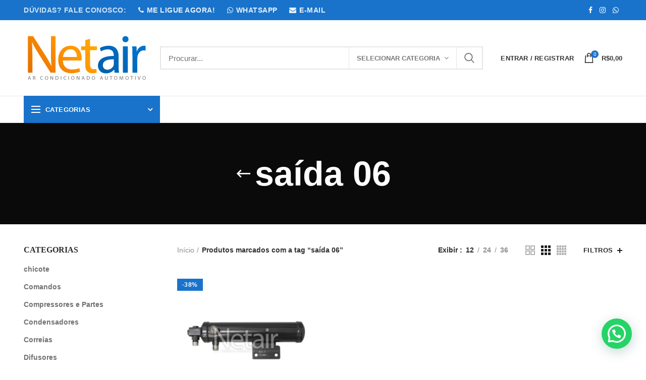

--- FILE ---
content_type: text/html; charset=UTF-8
request_url: https://netair.com.br/tag/saida-06/
body_size: 132638
content:
<!DOCTYPE html>
<html lang="pt-BR">
<head>
	<meta charset="UTF-8">
	<meta name="viewport" content="width=device-width, initial-scale=1.0, maximum-scale=1.0, user-scalable=no">
	<link rel="profile" href="http://gmpg.org/xfn/11">
	<link rel="pingback" href="https://netair.com.br/xmlrpc.php">
	<title>saída 06 &#8211; Netair</title>
<meta name='robots' content='max-image-preview:large' />
	<style>img:is([sizes="auto" i], [sizes^="auto," i]) { contain-intrinsic-size: 3000px 1500px }</style>
	
<!-- Google Tag Manager for WordPress by gtm4wp.com -->
<script data-cfasync="false" data-pagespeed-no-defer>
	var gtm4wp_datalayer_name = "dataLayer";
	var dataLayer = dataLayer || [];
	const gtm4wp_use_sku_instead = false;
	const gtm4wp_currency = 'BRL';
	const gtm4wp_product_per_impression = false;
	const gtm4wp_clear_ecommerce = false;
	const gtm4wp_datalayer_max_timeout = 2000;
</script>
<!-- End Google Tag Manager for WordPress by gtm4wp.com --><link rel="alternate" type="application/rss+xml" title="Feed para Netair &raquo;" href="https://netair.com.br/feed/" />
<link rel="alternate" type="application/rss+xml" title="Feed de comentários para Netair &raquo;" href="https://netair.com.br/comments/feed/" />
<link rel="alternate" type="application/rss+xml" title="Feed para Netair &raquo; saída 06 Tag" href="https://netair.com.br/tag/saida-06/feed/" />
<link rel='stylesheet' id='partial-payment-blocks-integration-css' href='https://netair.com.br/wp-content/plugins/woo-wallet/build/partial-payment/style-index.css?ver=1.5.14' type='text/css' media='all' />
<link rel='stylesheet' id='wp-block-library-css' href='https://netair.com.br/wp-includes/css/dist/block-library/style.min.css?ver=6.8.3' type='text/css' media='all' />
<style id='classic-theme-styles-inline-css' type='text/css'>
/*! This file is auto-generated */
.wp-block-button__link{color:#fff;background-color:#32373c;border-radius:9999px;box-shadow:none;text-decoration:none;padding:calc(.667em + 2px) calc(1.333em + 2px);font-size:1.125em}.wp-block-file__button{background:#32373c;color:#fff;text-decoration:none}
</style>
<style id='joinchat-button-style-inline-css' type='text/css'>
.wp-block-joinchat-button{border:none!important;text-align:center}.wp-block-joinchat-button figure{display:table;margin:0 auto;padding:0}.wp-block-joinchat-button figcaption{font:normal normal 400 .6em/2em var(--wp--preset--font-family--system-font,sans-serif);margin:0;padding:0}.wp-block-joinchat-button .joinchat-button__qr{background-color:#fff;border:6px solid #25d366;border-radius:30px;box-sizing:content-box;display:block;height:200px;margin:auto;overflow:hidden;padding:10px;width:200px}.wp-block-joinchat-button .joinchat-button__qr canvas,.wp-block-joinchat-button .joinchat-button__qr img{display:block;margin:auto}.wp-block-joinchat-button .joinchat-button__link{align-items:center;background-color:#25d366;border:6px solid #25d366;border-radius:30px;display:inline-flex;flex-flow:row nowrap;justify-content:center;line-height:1.25em;margin:0 auto;text-decoration:none}.wp-block-joinchat-button .joinchat-button__link:before{background:transparent var(--joinchat-ico) no-repeat center;background-size:100%;content:"";display:block;height:1.5em;margin:-.75em .75em -.75em 0;width:1.5em}.wp-block-joinchat-button figure+.joinchat-button__link{margin-top:10px}@media (orientation:landscape)and (min-height:481px),(orientation:portrait)and (min-width:481px){.wp-block-joinchat-button.joinchat-button--qr-only figure+.joinchat-button__link{display:none}}@media (max-width:480px),(orientation:landscape)and (max-height:480px){.wp-block-joinchat-button figure{display:none}}

</style>
<style id='global-styles-inline-css' type='text/css'>
:root{--wp--preset--aspect-ratio--square: 1;--wp--preset--aspect-ratio--4-3: 4/3;--wp--preset--aspect-ratio--3-4: 3/4;--wp--preset--aspect-ratio--3-2: 3/2;--wp--preset--aspect-ratio--2-3: 2/3;--wp--preset--aspect-ratio--16-9: 16/9;--wp--preset--aspect-ratio--9-16: 9/16;--wp--preset--color--black: #000000;--wp--preset--color--cyan-bluish-gray: #abb8c3;--wp--preset--color--white: #ffffff;--wp--preset--color--pale-pink: #f78da7;--wp--preset--color--vivid-red: #cf2e2e;--wp--preset--color--luminous-vivid-orange: #ff6900;--wp--preset--color--luminous-vivid-amber: #fcb900;--wp--preset--color--light-green-cyan: #7bdcb5;--wp--preset--color--vivid-green-cyan: #00d084;--wp--preset--color--pale-cyan-blue: #8ed1fc;--wp--preset--color--vivid-cyan-blue: #0693e3;--wp--preset--color--vivid-purple: #9b51e0;--wp--preset--gradient--vivid-cyan-blue-to-vivid-purple: linear-gradient(135deg,rgba(6,147,227,1) 0%,rgb(155,81,224) 100%);--wp--preset--gradient--light-green-cyan-to-vivid-green-cyan: linear-gradient(135deg,rgb(122,220,180) 0%,rgb(0,208,130) 100%);--wp--preset--gradient--luminous-vivid-amber-to-luminous-vivid-orange: linear-gradient(135deg,rgba(252,185,0,1) 0%,rgba(255,105,0,1) 100%);--wp--preset--gradient--luminous-vivid-orange-to-vivid-red: linear-gradient(135deg,rgba(255,105,0,1) 0%,rgb(207,46,46) 100%);--wp--preset--gradient--very-light-gray-to-cyan-bluish-gray: linear-gradient(135deg,rgb(238,238,238) 0%,rgb(169,184,195) 100%);--wp--preset--gradient--cool-to-warm-spectrum: linear-gradient(135deg,rgb(74,234,220) 0%,rgb(151,120,209) 20%,rgb(207,42,186) 40%,rgb(238,44,130) 60%,rgb(251,105,98) 80%,rgb(254,248,76) 100%);--wp--preset--gradient--blush-light-purple: linear-gradient(135deg,rgb(255,206,236) 0%,rgb(152,150,240) 100%);--wp--preset--gradient--blush-bordeaux: linear-gradient(135deg,rgb(254,205,165) 0%,rgb(254,45,45) 50%,rgb(107,0,62) 100%);--wp--preset--gradient--luminous-dusk: linear-gradient(135deg,rgb(255,203,112) 0%,rgb(199,81,192) 50%,rgb(65,88,208) 100%);--wp--preset--gradient--pale-ocean: linear-gradient(135deg,rgb(255,245,203) 0%,rgb(182,227,212) 50%,rgb(51,167,181) 100%);--wp--preset--gradient--electric-grass: linear-gradient(135deg,rgb(202,248,128) 0%,rgb(113,206,126) 100%);--wp--preset--gradient--midnight: linear-gradient(135deg,rgb(2,3,129) 0%,rgb(40,116,252) 100%);--wp--preset--font-size--small: 13px;--wp--preset--font-size--medium: 20px;--wp--preset--font-size--large: 36px;--wp--preset--font-size--x-large: 42px;--wp--preset--spacing--20: 0.44rem;--wp--preset--spacing--30: 0.67rem;--wp--preset--spacing--40: 1rem;--wp--preset--spacing--50: 1.5rem;--wp--preset--spacing--60: 2.25rem;--wp--preset--spacing--70: 3.38rem;--wp--preset--spacing--80: 5.06rem;--wp--preset--shadow--natural: 6px 6px 9px rgba(0, 0, 0, 0.2);--wp--preset--shadow--deep: 12px 12px 50px rgba(0, 0, 0, 0.4);--wp--preset--shadow--sharp: 6px 6px 0px rgba(0, 0, 0, 0.2);--wp--preset--shadow--outlined: 6px 6px 0px -3px rgba(255, 255, 255, 1), 6px 6px rgba(0, 0, 0, 1);--wp--preset--shadow--crisp: 6px 6px 0px rgba(0, 0, 0, 1);}:where(.is-layout-flex){gap: 0.5em;}:where(.is-layout-grid){gap: 0.5em;}body .is-layout-flex{display: flex;}.is-layout-flex{flex-wrap: wrap;align-items: center;}.is-layout-flex > :is(*, div){margin: 0;}body .is-layout-grid{display: grid;}.is-layout-grid > :is(*, div){margin: 0;}:where(.wp-block-columns.is-layout-flex){gap: 2em;}:where(.wp-block-columns.is-layout-grid){gap: 2em;}:where(.wp-block-post-template.is-layout-flex){gap: 1.25em;}:where(.wp-block-post-template.is-layout-grid){gap: 1.25em;}.has-black-color{color: var(--wp--preset--color--black) !important;}.has-cyan-bluish-gray-color{color: var(--wp--preset--color--cyan-bluish-gray) !important;}.has-white-color{color: var(--wp--preset--color--white) !important;}.has-pale-pink-color{color: var(--wp--preset--color--pale-pink) !important;}.has-vivid-red-color{color: var(--wp--preset--color--vivid-red) !important;}.has-luminous-vivid-orange-color{color: var(--wp--preset--color--luminous-vivid-orange) !important;}.has-luminous-vivid-amber-color{color: var(--wp--preset--color--luminous-vivid-amber) !important;}.has-light-green-cyan-color{color: var(--wp--preset--color--light-green-cyan) !important;}.has-vivid-green-cyan-color{color: var(--wp--preset--color--vivid-green-cyan) !important;}.has-pale-cyan-blue-color{color: var(--wp--preset--color--pale-cyan-blue) !important;}.has-vivid-cyan-blue-color{color: var(--wp--preset--color--vivid-cyan-blue) !important;}.has-vivid-purple-color{color: var(--wp--preset--color--vivid-purple) !important;}.has-black-background-color{background-color: var(--wp--preset--color--black) !important;}.has-cyan-bluish-gray-background-color{background-color: var(--wp--preset--color--cyan-bluish-gray) !important;}.has-white-background-color{background-color: var(--wp--preset--color--white) !important;}.has-pale-pink-background-color{background-color: var(--wp--preset--color--pale-pink) !important;}.has-vivid-red-background-color{background-color: var(--wp--preset--color--vivid-red) !important;}.has-luminous-vivid-orange-background-color{background-color: var(--wp--preset--color--luminous-vivid-orange) !important;}.has-luminous-vivid-amber-background-color{background-color: var(--wp--preset--color--luminous-vivid-amber) !important;}.has-light-green-cyan-background-color{background-color: var(--wp--preset--color--light-green-cyan) !important;}.has-vivid-green-cyan-background-color{background-color: var(--wp--preset--color--vivid-green-cyan) !important;}.has-pale-cyan-blue-background-color{background-color: var(--wp--preset--color--pale-cyan-blue) !important;}.has-vivid-cyan-blue-background-color{background-color: var(--wp--preset--color--vivid-cyan-blue) !important;}.has-vivid-purple-background-color{background-color: var(--wp--preset--color--vivid-purple) !important;}.has-black-border-color{border-color: var(--wp--preset--color--black) !important;}.has-cyan-bluish-gray-border-color{border-color: var(--wp--preset--color--cyan-bluish-gray) !important;}.has-white-border-color{border-color: var(--wp--preset--color--white) !important;}.has-pale-pink-border-color{border-color: var(--wp--preset--color--pale-pink) !important;}.has-vivid-red-border-color{border-color: var(--wp--preset--color--vivid-red) !important;}.has-luminous-vivid-orange-border-color{border-color: var(--wp--preset--color--luminous-vivid-orange) !important;}.has-luminous-vivid-amber-border-color{border-color: var(--wp--preset--color--luminous-vivid-amber) !important;}.has-light-green-cyan-border-color{border-color: var(--wp--preset--color--light-green-cyan) !important;}.has-vivid-green-cyan-border-color{border-color: var(--wp--preset--color--vivid-green-cyan) !important;}.has-pale-cyan-blue-border-color{border-color: var(--wp--preset--color--pale-cyan-blue) !important;}.has-vivid-cyan-blue-border-color{border-color: var(--wp--preset--color--vivid-cyan-blue) !important;}.has-vivid-purple-border-color{border-color: var(--wp--preset--color--vivid-purple) !important;}.has-vivid-cyan-blue-to-vivid-purple-gradient-background{background: var(--wp--preset--gradient--vivid-cyan-blue-to-vivid-purple) !important;}.has-light-green-cyan-to-vivid-green-cyan-gradient-background{background: var(--wp--preset--gradient--light-green-cyan-to-vivid-green-cyan) !important;}.has-luminous-vivid-amber-to-luminous-vivid-orange-gradient-background{background: var(--wp--preset--gradient--luminous-vivid-amber-to-luminous-vivid-orange) !important;}.has-luminous-vivid-orange-to-vivid-red-gradient-background{background: var(--wp--preset--gradient--luminous-vivid-orange-to-vivid-red) !important;}.has-very-light-gray-to-cyan-bluish-gray-gradient-background{background: var(--wp--preset--gradient--very-light-gray-to-cyan-bluish-gray) !important;}.has-cool-to-warm-spectrum-gradient-background{background: var(--wp--preset--gradient--cool-to-warm-spectrum) !important;}.has-blush-light-purple-gradient-background{background: var(--wp--preset--gradient--blush-light-purple) !important;}.has-blush-bordeaux-gradient-background{background: var(--wp--preset--gradient--blush-bordeaux) !important;}.has-luminous-dusk-gradient-background{background: var(--wp--preset--gradient--luminous-dusk) !important;}.has-pale-ocean-gradient-background{background: var(--wp--preset--gradient--pale-ocean) !important;}.has-electric-grass-gradient-background{background: var(--wp--preset--gradient--electric-grass) !important;}.has-midnight-gradient-background{background: var(--wp--preset--gradient--midnight) !important;}.has-small-font-size{font-size: var(--wp--preset--font-size--small) !important;}.has-medium-font-size{font-size: var(--wp--preset--font-size--medium) !important;}.has-large-font-size{font-size: var(--wp--preset--font-size--large) !important;}.has-x-large-font-size{font-size: var(--wp--preset--font-size--x-large) !important;}
:where(.wp-block-post-template.is-layout-flex){gap: 1.25em;}:where(.wp-block-post-template.is-layout-grid){gap: 1.25em;}
:where(.wp-block-columns.is-layout-flex){gap: 2em;}:where(.wp-block-columns.is-layout-grid){gap: 2em;}
:root :where(.wp-block-pullquote){font-size: 1.5em;line-height: 1.6;}
</style>
<link rel='stylesheet' id='dashicons-css' href='https://netair.com.br/wp-includes/css/dashicons.min.css?ver=6.8.3' type='text/css' media='all' />
<link rel='stylesheet' id='admin-bar-css' href='https://netair.com.br/wp-includes/css/admin-bar.min.css?ver=6.8.3' type='text/css' media='all' />
<style id='admin-bar-inline-css' type='text/css'>

    /* Hide CanvasJS credits for P404 charts specifically */
    #p404RedirectChart .canvasjs-chart-credit {
        display: none !important;
    }
    
    #p404RedirectChart canvas {
        border-radius: 6px;
    }

    .p404-redirect-adminbar-weekly-title {
        font-weight: bold;
        font-size: 14px;
        color: #fff;
        margin-bottom: 6px;
    }

    #wpadminbar #wp-admin-bar-p404_free_top_button .ab-icon:before {
        content: "\f103";
        color: #dc3545;
        top: 3px;
    }
    
    #wp-admin-bar-p404_free_top_button .ab-item {
        min-width: 80px !important;
        padding: 0px !important;
    }
    
    /* Ensure proper positioning and z-index for P404 dropdown */
    .p404-redirect-adminbar-dropdown-wrap { 
        min-width: 0; 
        padding: 0;
        position: static !important;
    }
    
    #wpadminbar #wp-admin-bar-p404_free_top_button_dropdown {
        position: static !important;
    }
    
    #wpadminbar #wp-admin-bar-p404_free_top_button_dropdown .ab-item {
        padding: 0 !important;
        margin: 0 !important;
    }
    
    .p404-redirect-dropdown-container {
        min-width: 340px;
        padding: 18px 18px 12px 18px;
        background: #23282d !important;
        color: #fff;
        border-radius: 12px;
        box-shadow: 0 8px 32px rgba(0,0,0,0.25);
        margin-top: 10px;
        position: relative !important;
        z-index: 999999 !important;
        display: block !important;
        border: 1px solid #444;
    }
    
    /* Ensure P404 dropdown appears on hover */
    #wpadminbar #wp-admin-bar-p404_free_top_button .p404-redirect-dropdown-container { 
        display: none !important;
    }
    
    #wpadminbar #wp-admin-bar-p404_free_top_button:hover .p404-redirect-dropdown-container { 
        display: block !important;
    }
    
    #wpadminbar #wp-admin-bar-p404_free_top_button:hover #wp-admin-bar-p404_free_top_button_dropdown .p404-redirect-dropdown-container {
        display: block !important;
    }
    
    .p404-redirect-card {
        background: #2c3338;
        border-radius: 8px;
        padding: 18px 18px 12px 18px;
        box-shadow: 0 2px 8px rgba(0,0,0,0.07);
        display: flex;
        flex-direction: column;
        align-items: flex-start;
        border: 1px solid #444;
    }
    
    .p404-redirect-btn {
        display: inline-block;
        background: #dc3545;
        color: #fff !important;
        font-weight: bold;
        padding: 5px 22px;
        border-radius: 8px;
        text-decoration: none;
        font-size: 17px;
        transition: background 0.2s, box-shadow 0.2s;
        margin-top: 8px;
        box-shadow: 0 2px 8px rgba(220,53,69,0.15);
        text-align: center;
        line-height: 1.6;
    }
    
    .p404-redirect-btn:hover {
        background: #c82333;
        color: #fff !important;
        box-shadow: 0 4px 16px rgba(220,53,69,0.25);
    }
    
    /* Prevent conflicts with other admin bar dropdowns */
    #wpadminbar .ab-top-menu > li:hover > .ab-item,
    #wpadminbar .ab-top-menu > li.hover > .ab-item {
        z-index: auto;
    }
    
    #wpadminbar #wp-admin-bar-p404_free_top_button:hover > .ab-item {
        z-index: 999998 !important;
    }
    
</style>
<link rel='stylesheet' id='contact-form-7-css' href='https://netair.com.br/wp-content/plugins/contact-form-7/includes/css/styles.css?ver=6.1.3' type='text/css' media='all' />
<link rel='stylesheet' id='rs-plugin-settings-css' href='https://netair.com.br/wp-content/plugins/revslider/public/assets/css/settings.css?ver=5.4.8.3' type='text/css' media='all' />
<style id='rs-plugin-settings-inline-css' type='text/css'>
#rs-demo-id {}
</style>
<style id='woocommerce-inline-inline-css' type='text/css'>
.woocommerce form .form-row .required { visibility: visible; }
</style>
<link rel='stylesheet' id='woo-parcelas-com-e-sem-juros-public-css' href='https://netair.com.br/wp-content/plugins/woo-parcelas-com-e-sem-juros/public/css/woo-parcelas-com-e-sem-juros-public.php?ver=1.6.0' type='text/css' media='all' />
<link rel='stylesheet' id='brands-styles-css' href='https://netair.com.br/wp-content/plugins/woocommerce/assets/css/brands.css?ver=10.3.4' type='text/css' media='all' />
<link rel='stylesheet' id='woo-wallet-style-css' href='https://netair.com.br/wp-content/plugins/woo-wallet/build/frontend/main.css?ver=1.5.14' type='text/css' media='all' />
<link rel='stylesheet' id='bootstrap-css' href='https://netair.com.br/wp-content/themes/woodmart/css/bootstrap.min.css?ver=3.1.1' type='text/css' media='all' />
<link rel='stylesheet' id='woodmart-style-css' href='https://netair.com.br/wp-content/themes/woodmart/style.min.css?ver=3.1.1' type='text/css' media='all' />
<style id='woodmart-style-inline-css' type='text/css'>


			@media (min-width: 1025px) {

				.whb-top-bar-inner {
		            height: 40px;
				}

				.whb-general-header-inner {
		            height: 150px;
				}

				.whb-header-bottom-inner {
		            height: 52px;
				}

				.whb-sticked .whb-top-bar-inner {
		            height: 40px;
				}

				.whb-sticked .whb-general-header-inner {
		            height: 60px;
				}

				.whb-sticked .whb-header-bottom-inner {
		            height: 52px;
				}

				/* HEIGHT OF HEADER CLONE */

				.whb-clone .whb-general-header-inner {
		            height: 60px;
				}

				/* HEADER OVERCONTENT */

				.woodmart-header-overcontent .title-size-small {
					padding-top: 264px;
				}

				.woodmart-header-overcontent .title-size-default {
					padding-top: 304px;
				}

				.woodmart-header-overcontent .title-size-large {
					padding-top: 344px;
				}

				/* HEADER OVERCONTENT WHEN SHOP PAGE TITLE TURN OFF  */

				.woodmart-header-overcontent .without-title.title-size-small {
					padding-top: 244px;
				}


				.woodmart-header-overcontent .without-title.title-size-default {
					padding-top: 279px;
				}


				.woodmart-header-overcontent .without-title.title-size-large {
					padding-top: 304px;
				}

				/* HEADER OVERCONTENT ON SINGLE PRODUCT */

				.single-product .whb-overcontent {
					padding-top: 244px;
				}

				/* HEIGHT OF LOGO IN TOP BAR */

				.whb-top-bar .woodmart-logo img {
					max-height: 40px;
				}

				.whb-sticked .whb-top-bar .woodmart-logo img {
					max-height: 40px;
				}
				
				/* HEIGHT OF LOGO IN GENERAL HEADER */

				.whb-general-header .woodmart-logo img {
					max-height: 150px;
				}

				.whb-sticked .whb-general-header .woodmart-logo img {
					max-height: 60px;
				}

				/* HEIGHT OF LOGO IN BOTTOM HEADER */

				.whb-header-bottom .woodmart-logo img {
					max-height: 52px;
				}

				.whb-sticked .whb-header-bottom .woodmart-logo img {
					max-height: 52px;
				}

				/* HEIGHT OF LOGO IN HEADER CLONE */

				.whb-clone .whb-general-header .woodmart-logo img {
					max-height: 60px;
				}

				/* HEIGHT OF HEADER BULDER ELEMENTS */

				/* HEIGHT ELEMENTS IN TOP BAR */

				.whb-top-bar .search-button > a,
				.whb-top-bar .woodmart-shopping-cart > a,
				.whb-top-bar .woodmart-wishlist-info-widget > a,
				.whb-top-bar .main-nav .item-level-0 > a,
				.whb-top-bar .whb-secondary-menu .item-level-0 > a,
				.whb-top-bar .woodmart-header-links .item-level-0 > a,
				.whb-top-bar .categories-menu-opener,
				.whb-top-bar .woodmart-burger-icon,
				.whb-top-bar .menu-opener,
				.whb-top-bar .whb-divider-stretch:before,
				.whb-top-bar form.woocommerce-currency-switcher-form .dd-selected,
				.whb-top-bar .whb-text-element .wcml-dropdown a.wcml-cs-item-toggle {
					height: 40px;
				}

				.whb-sticked .whb-top-bar .search-button > a,
				.whb-sticked .whb-top-bar .woodmart-shopping-cart > a,
				.whb-sticked .whb-top-bar .woodmart-wishlist-info-widget > a,
				.whb-sticked .whb-top-bar .main-nav .item-level-0 > a,
				.whb-sticked .whb-top-bar .whb-secondary-menu .item-level-0 > a,
				.whb-sticked .whb-top-bar .woodmart-header-links .item-level-0 > a,
				.whb-sticked .whb-top-bar .categories-menu-opener,
				.whb-sticked .whb-top-bar .woodmart-burger-icon,
				.whb-sticked .whb-top-bar .menu-opener,
				.whb-sticked .whb-top-bar .whb-divider-stretch:before,
				.whb-sticked .whb-top-bar form.woocommerce-currency-switcher-form .dd-selected,
				.whb-sticked .whb-top-bar .whb-text-element .wcml-dropdown a.wcml-cs-item-toggle {
					height: 40px;
				}

				/* HEIGHT ELEMENTS IN GENERAL HEADER */

				.whb-general-header .whb-divider-stretch:before,
				.whb-general-header .navigation-style-bordered .item-level-0 > a {
					height: 150px;
				}

				.whb-sticked:not(.whb-clone) .whb-general-header .whb-divider-stretch:before,
				.whb-sticked:not(.whb-clone) .whb-general-header .navigation-style-bordered .item-level-0 > a {
					height: 60px;
				}

				.whb-sticked:not(.whb-clone) .whb-general-header .woodmart-search-dropdown, 
				.whb-sticked:not(.whb-clone) .whb-general-header .dropdown-cart, 
				.whb-sticked:not(.whb-clone) .whb-general-header .woodmart-navigation:not(.vertical-navigation):not(.navigation-style-bordered) .sub-menu-dropdown {
					margin-top: 10px;
				}

				.whb-sticked:not(.whb-clone) .whb-general-header .woodmart-search-dropdown:after, 
				.whb-sticked:not(.whb-clone) .whb-general-header .dropdown-cart:after, 
				.whb-sticked:not(.whb-clone) .whb-general-header .woodmart-navigation:not(.vertical-navigation):not(.navigation-style-bordered) .sub-menu-dropdown:after {
					height: 10px;
				}

				/* HEIGHT ELEMENTS IN BOTTOM HEADER */

				.whb-header-bottom .search-button > a,
				.whb-header-bottom .woodmart-shopping-cart > a,
				.whb-header-bottom .woodmart-wishlist-info-widget > a,
				.whb-header-bottom .main-nav .item-level-0 > a,
				.whb-header-bottom .whb-secondary-menu .item-level-0 > a,
				.whb-header-bottom .woodmart-header-links .item-level-0 > a,
				.whb-header-bottom .categories-menu-opener,
				.whb-header-bottom .woodmart-burger-icon,
				.whb-header-bottom .menu-opener,
				.whb-header-bottom .whb-divider-stretch:before,
				.whb-header-bottom form.woocommerce-currency-switcher-form .dd-selected,
				.whb-header-bottom .whb-text-element .wcml-dropdown a.wcml-cs-item-toggle {
					height: 52px;
				}

				.whb-header-bottom.whb-border-fullwidth .menu-opener {
					height: 54px;
					margin-top: -1px;
					margin-bottom: -1px;
				}

				.whb-header-bottom.whb-border-boxed .menu-opener {
					height: 53px;
					margin-top: -1px;
					margin-bottom: -1px;
				}

				.whb-sticked .whb-header-bottom .search-button > a,
				.whb-sticked .whb-header-bottom .woodmart-shopping-cart > a,
				.whb-sticked .whb-header-bottom .woodmart-wishlist-info-widget > a,
				.whb-sticked .whb-header-bottom .main-nav .item-level-0 > a,
				.whb-sticked .whb-header-bottom .whb-secondary-menu .item-level-0 > a,
				.whb-sticked .whb-header-bottom .woodmart-header-links .item-level-0 > a,
				.whb-sticked .whb-header-bottom .categories-menu-opener,
				.whb-sticked .whb-header-bottom .woodmart-burger-icon,
				.whb-sticked .whb-header-bottom .whb-divider-stretch:before,
				.whb-sticked .whb-header-bottom form.woocommerce-currency-switcher-form .dd-selected,
				.whb-sticked .whb-header-bottom .whb-text-element .wcml-dropdown a.wcml-cs-item-toggle {
					height: 52px;
				}

				.whb-sticked .whb-header-bottom.whb-border-fullwidth .menu-opener {
					height: 54px;
				}

				.whb-sticked .whb-header-bottom.whb-border-boxed .menu-opener {
					height: 53px;
				}

				.whb-sticky-shadow.whb-sticked .whb-header-bottom .menu-opener {
					height: 53px;
					margin-bottom:0;
				}

				/* HEIGHT ELEMENTS IN HEADER CLONE */

				.whb-clone .search-button > a,
				.whb-clone .woodmart-shopping-cart > a,
				.whb-clone .woodmart-wishlist-info-widget > a,
				.whb-clone .main-nav .item-level-0 > a,
				.whb-clone .whb-secondary-menu .item-level-0 > a,
				.whb-clone .woodmart-header-links .item-level-0 > a,
				.whb-clone .categories-menu-opener,
				.whb-clone .woodmart-burger-icon,
				.whb-clone .menu-opener,
				.whb-clone .whb-divider-stretch:before,
				.whb-clone .navigation-style-bordered .item-level-0 > a,
				.whb-clone form.woocommerce-currency-switcher-form .dd-selected,
				.whb-clone .whb-text-element .wcml-dropdown a.wcml-cs-item-toggle {
					height: 60px;
				}
			}

	        @media (max-width: 1024px) {

				.whb-top-bar-inner {
		            height: 0px;
				}

				.whb-general-header-inner {
		            height: 60px;
				}

				.whb-header-bottom-inner {
		            height: 52px;
				}

				/* HEIGHT OF HEADER CLONE */

				.whb-clone .whb-general-header-inner {
		            height: 60px;
				}

				/* HEADER OVERCONTENT */

				.woodmart-header-overcontent .page-title {
					padding-top: 129px;
				}

				/* HEADER OVERCONTENT WHEN SHOP PAGE TITLE TURN OFF  */

				.woodmart-header-overcontent .without-title.title-shop {
					padding-top: 114px;
				}

				/* HEADER OVERCONTENT ON SINGLE PRODUCT */

				.single-product .whb-overcontent {
					padding-top: 114px;
				}

				/* HEIGHT OF LOGO IN TOP BAR */

				.whb-top-bar .woodmart-logo img {
					max-height: 0px;
				}
				
				/* HEIGHT OF LOGO IN GENERAL HEADER */

				.whb-general-header .woodmart-logo img {
					max-height: 60px;
				}

				/* HEIGHT OF LOGO IN BOTTOM HEADER */

				.whb-header-bottom .woodmart-logo img {
					max-height: 52px;
				}

				/* HEIGHT OF LOGO IN HEADER CLONE */

				.whb-clone .whb-general-header .woodmart-logo img {
					max-height: 60px;
				}

				/* HEIGHT OF HEADER BULDER ELEMENTS */

				/* HEIGHT ELEMENTS IN TOP BAR */

				.whb-top-bar .search-button > a,
				.whb-top-bar .woodmart-shopping-cart > a,
				.whb-top-bar .woodmart-wishlist-info-widget > a,
				.whb-top-bar .main-nav .item-level-0 > a,
				.whb-top-bar .whb-secondary-menu .item-level-0 > a,
				.whb-top-bar .woodmart-header-links .item-level-0 > a,
				.whb-top-bar .categories-menu-opener,
				.whb-top-bar .woodmart-burger-icon,
				.whb-top-bar .whb-divider-stretch:before,
				.whb-top-bar form.woocommerce-currency-switcher-form .dd-selected,
				.whb-top-bar .whb-text-element .wcml-dropdown a.wcml-cs-item-toggle {
					height: 0px;
				}

				/* HEIGHT ELEMENTS IN GENERAL HEADER */

				.whb-general-header .search-button > a,
				.whb-general-header .woodmart-shopping-cart > a,
				.whb-general-header .woodmart-wishlist-info-widget > a,
				.whb-general-header .main-nav .item-level-0 > a,
				.whb-general-header .whb-secondary-menu .item-level-0 > a,
				.whb-general-header .woodmart-header-links .item-level-0 > a,
				.whb-general-header .categories-menu-opener,
				.whb-general-header .woodmart-burger-icon,
				.whb-general-header .whb-divider-stretch:before,
				.whb-general-header form.woocommerce-currency-switcher-form .dd-selected,
				.whb-general-header .whb-text-element .wcml-dropdown a.wcml-cs-item-toggle {
					height: 60px;
				}

				/* HEIGHT ELEMENTS IN BOTTOM HEADER */

				.whb-header-bottom .search-button > a,
				.whb-header-bottom .woodmart-shopping-cart > a,
				.whb-header-bottom .woodmart-wishlist-info-widget > a,
				.whb-header-bottom .main-nav .item-level-0 > a,
				.whb-header-bottom .whb-secondary-menu .item-level-0 > a,
				.whb-header-bottom .woodmart-header-links .item-level-0 > a,
				.whb-header-bottom .categories-menu-opener,
				.whb-header-bottom .woodmart-burger-icon,
				.whb-header-bottom .whb-divider-stretch:before,
				.whb-header-bottom form.woocommerce-currency-switcher-form .dd-selected,
				.whb-header-bottom .whb-text-element .wcml-dropdown a.wcml-cs-item-toggle {
					height: 52px;
				}

				/* HEIGHT ELEMENTS IN HEADER CLONE */

				.whb-clone .search-button > a,
				.whb-clone .woodmart-shopping-cart > a,
				.whb-clone .woodmart-wishlist-info-widget > a,
				.whb-clone .main-nav .item-level-0 > a,
				.whb-clone .whb-secondary-menu .item-level-0 > a,
				.whb-clone .woodmart-header-links .item-level-0 > a,
				.whb-clone .categories-menu-opener,
				.whb-clone .woodmart-burger-icon,
				.whb-clone .menu-opener,
				.whb-clone .whb-divider-stretch:before,
				.whb-clone form.woocommerce-currency-switcher-form .dd-selected,
				.whb-clone .whb-text-element .wcml-dropdown a.wcml-cs-item-toggle {
					height: 60px;
				}
			}

	        
</style>
<link rel='stylesheet' id='child-style-css' href='https://netair.com.br/wp-content/themes/woodmart-child/style.css?ver=3.1.1' type='text/css' media='all' />
<link rel='stylesheet' id='font-awesome-css-css' href='https://netair.com.br/wp-content/themes/woodmart/css/font-awesome.min.css?ver=3.1.1' type='text/css' media='all' />
<link rel='stylesheet' id='js_composer_front-css' href='https://netair.com.br/wp-content/plugins/js_composer/assets/css/js_composer.min.css?ver=6.9.0' type='text/css' media='all' />
<link rel='stylesheet' id='woodmart-dynamic-style-css' href='http://netair.com.br/wp-content/uploads/2025/07/dynamic-1751893041.css?ver=3.1.1' type='text/css' media='all' />
<script type="text/template" id="tmpl-variation-template">
	<div class="woocommerce-variation-description">{{{ data.variation.variation_description }}}</div>
	<div class="woocommerce-variation-price">{{{ data.variation.price_html }}}</div>
	<div class="woocommerce-variation-availability">{{{ data.variation.availability_html }}}</div>
</script>
<script type="text/template" id="tmpl-unavailable-variation-template">
	<p role="alert">Desculpe, este produto não está disponível. Escolha uma combinação diferente.</p>
</script>
<script type="text/javascript" src="https://netair.com.br/wp-content/plugins/svg-support/vendor/DOMPurify/DOMPurify.min.js?ver=2.5.8" id="bodhi-dompurify-library-js"></script>
<script type="text/javascript" src="https://netair.com.br/wp-includes/js/jquery/jquery.min.js?ver=3.7.1" id="jquery-core-js"></script>
<script type="text/javascript" src="https://netair.com.br/wp-includes/js/jquery/jquery-migrate.min.js?ver=3.4.1" id="jquery-migrate-js"></script>
<script type="text/javascript" src="https://netair.com.br/wp-content/plugins/revslider/public/assets/js/jquery.themepunch.tools.min.js?ver=5.4.8.3" id="tp-tools-js"></script>
<script type="text/javascript" src="https://netair.com.br/wp-content/plugins/revslider/public/assets/js/jquery.themepunch.revolution.min.js?ver=5.4.8.3" id="revmin-js"></script>
<script type="text/javascript" id="bodhi_svg_inline-js-extra">
/* <![CDATA[ */
var svgSettings = {"skipNested":""};
/* ]]> */
</script>
<script type="text/javascript" src="https://netair.com.br/wp-content/plugins/svg-support/js/min/svgs-inline-min.js" id="bodhi_svg_inline-js"></script>
<script type="text/javascript" id="bodhi_svg_inline-js-after">
/* <![CDATA[ */
cssTarget={"Bodhi":"img.style-svg","ForceInlineSVG":"style-svg"};ForceInlineSVGActive="false";frontSanitizationEnabled="on";
/* ]]> */
</script>
<script type="text/javascript" src="https://netair.com.br/wp-content/plugins/woocommerce/assets/js/jquery-blockui/jquery.blockUI.min.js?ver=2.7.0-wc.10.3.4" id="wc-jquery-blockui-js" data-wp-strategy="defer"></script>
<script type="text/javascript" id="wc-add-to-cart-js-extra">
/* <![CDATA[ */
var wc_add_to_cart_params = {"ajax_url":"\/wp-admin\/admin-ajax.php","wc_ajax_url":"\/?wc-ajax=%%endpoint%%","i18n_view_cart":"Ver carrinho","cart_url":"https:\/\/netair.com.br\/carrinho\/","is_cart":"","cart_redirect_after_add":"no"};
/* ]]> */
</script>
<script type="text/javascript" src="https://netair.com.br/wp-content/plugins/woocommerce/assets/js/frontend/add-to-cart.min.js?ver=10.3.4" id="wc-add-to-cart-js" data-wp-strategy="defer"></script>
<script type="text/javascript" src="https://netair.com.br/wp-content/plugins/woocommerce/assets/js/js-cookie/js.cookie.min.js?ver=2.1.4-wc.10.3.4" id="wc-js-cookie-js" data-wp-strategy="defer"></script>
<script type="text/javascript" id="woocommerce-js-extra">
/* <![CDATA[ */
var woocommerce_params = {"ajax_url":"\/wp-admin\/admin-ajax.php","wc_ajax_url":"\/?wc-ajax=%%endpoint%%","i18n_password_show":"Mostrar senha","i18n_password_hide":"Ocultar senha"};
/* ]]> */
</script>
<script type="text/javascript" src="https://netair.com.br/wp-content/plugins/woocommerce/assets/js/frontend/woocommerce.min.js?ver=10.3.4" id="woocommerce-js" defer="defer" data-wp-strategy="defer"></script>
<script type="text/javascript" src="https://netair.com.br/wp-content/plugins/melhor-envio-cotacao/assets/js/shipping-product-page.js?ver=6.8.3" id="produto-js"></script>
<script type="text/javascript" src="https://netair.com.br/wp-content/plugins/melhor-envio-cotacao/assets/js/shipping-product-page-variacao.js?ver=6.8.3" id="produto-variacao-js"></script>
<script type="text/javascript" src="https://netair.com.br/wp-content/plugins/melhor-envio-cotacao/assets/js/calculator.js?ver=6.8.3" id="calculator-js"></script>
<script type="text/javascript" id="wp-nonce-melhor-evio-wp-api-js-after">
/* <![CDATA[ */
var wpApiSettingsMelhorEnvio = {"nonce_configs":"aedb7a8ad0","nonce_orders":"2ac399ec6a","nonce_tokens":"fd61f23449","nonce_users":"c145c9ee65"};
/* ]]> */
</script>
<script type="text/javascript" src="https://netair.com.br/wp-content/plugins/js_composer/assets/js/vendors/woocommerce-add-to-cart.js?ver=6.9.0" id="vc_woocommerce-add-to-cart-js-js"></script>
<script type="text/javascript" src="https://netair.com.br/wp-content/themes/woodmart/js/device.min.js?ver=3.1.1" id="woodmart-device-js"></script>
<script type="text/javascript" src="https://netair.com.br/wp-includes/js/underscore.min.js?ver=1.13.7" id="underscore-js"></script>
<script type="text/javascript" id="wp-util-js-extra">
/* <![CDATA[ */
var _wpUtilSettings = {"ajax":{"url":"\/wp-admin\/admin-ajax.php"}};
/* ]]> */
</script>
<script type="text/javascript" src="https://netair.com.br/wp-includes/js/wp-util.min.js?ver=6.8.3" id="wp-util-js"></script>
<link rel="https://api.w.org/" href="https://netair.com.br/wp-json/" /><link rel="alternate" title="JSON" type="application/json" href="https://netair.com.br/wp-json/wp/v2/product_tag/321" /><link rel="EditURI" type="application/rsd+xml" title="RSD" href="https://netair.com.br/xmlrpc.php?rsd" />
<meta name="generator" content="WordPress 6.8.3" />
<meta name="generator" content="WooCommerce 10.3.4" />
<meta name="generator" content="Redux 4.5.7" /><!-- Global site tag (gtag.js) - Google Analytics -->
<script async src="https://www.googletagmanager.com/gtag/js?id=UA-144407088-1"></script>
<script>
  window.dataLayer = window.dataLayer || [];
  function gtag(){dataLayer.push(arguments);}
  gtag('js', new Date());

  gtag('config', 'UA-144407088-1');
</script>

<script>document.addEventListener("DOMContentLoaded", function(event) { 
	jQuery('#contato a').click(function(){ 
	gtag('event', 'clique', { 'event_category' : 'botao','event_label': 'contato' });
}); 
});
</script>

<!-- Google Tag Manager for WordPress by gtm4wp.com -->
<!-- GTM Container placement set to automatic -->
<script data-cfasync="false" data-pagespeed-no-defer type="text/javascript">
	var dataLayer_content = {"pagePostType":"product","pagePostType2":"tax-product","pageCategory":[]};
	dataLayer.push( dataLayer_content );
</script>
<script data-cfasync="false" data-pagespeed-no-defer type="text/javascript">
(function(w,d,s,l,i){w[l]=w[l]||[];w[l].push({'gtm.start':
new Date().getTime(),event:'gtm.js'});var f=d.getElementsByTagName(s)[0],
j=d.createElement(s),dl=l!='dataLayer'?'&l='+l:'';j.async=true;j.src=
'//www.googletagmanager.com/gtm.js?id='+i+dl;f.parentNode.insertBefore(j,f);
})(window,document,'script','dataLayer','GTM-WQG65TS');
</script>
<!-- End Google Tag Manager for WordPress by gtm4wp.com -->	<noscript><style>.woocommerce-product-gallery{ opacity: 1 !important; }</style></noscript>
	<meta name="generator" content="Powered by WPBakery Page Builder - drag and drop page builder for WordPress."/>
<meta name="generator" content="Powered by Slider Revolution 5.4.8.3 - responsive, Mobile-Friendly Slider Plugin for WordPress with comfortable drag and drop interface." />
<link rel="icon" href="https://netair.com.br/wp-content/uploads/2019/05/cropped-NetAir-Ar-Condicionado-Automotivo-Fav-32x32.png" sizes="32x32" />
<link rel="icon" href="https://netair.com.br/wp-content/uploads/2019/05/cropped-NetAir-Ar-Condicionado-Automotivo-Fav-192x192.png" sizes="192x192" />
<link rel="apple-touch-icon" href="https://netair.com.br/wp-content/uploads/2019/05/cropped-NetAir-Ar-Condicionado-Automotivo-Fav-180x180.png" />
<meta name="msapplication-TileImage" content="https://netair.com.br/wp-content/uploads/2019/05/cropped-NetAir-Ar-Condicionado-Automotivo-Fav-270x270.png" />
<script type="text/javascript">function setREVStartSize(e){									
						try{ e.c=jQuery(e.c);var i=jQuery(window).width(),t=9999,r=0,n=0,l=0,f=0,s=0,h=0;
							if(e.responsiveLevels&&(jQuery.each(e.responsiveLevels,function(e,f){f>i&&(t=r=f,l=e),i>f&&f>r&&(r=f,n=e)}),t>r&&(l=n)),f=e.gridheight[l]||e.gridheight[0]||e.gridheight,s=e.gridwidth[l]||e.gridwidth[0]||e.gridwidth,h=i/s,h=h>1?1:h,f=Math.round(h*f),"fullscreen"==e.sliderLayout){var u=(e.c.width(),jQuery(window).height());if(void 0!=e.fullScreenOffsetContainer){var c=e.fullScreenOffsetContainer.split(",");if (c) jQuery.each(c,function(e,i){u=jQuery(i).length>0?u-jQuery(i).outerHeight(!0):u}),e.fullScreenOffset.split("%").length>1&&void 0!=e.fullScreenOffset&&e.fullScreenOffset.length>0?u-=jQuery(window).height()*parseInt(e.fullScreenOffset,0)/100:void 0!=e.fullScreenOffset&&e.fullScreenOffset.length>0&&(u-=parseInt(e.fullScreenOffset,0))}f=u}else void 0!=e.minHeight&&f<e.minHeight&&(f=e.minHeight);e.c.closest(".rev_slider_wrapper").css({height:f})					
						}catch(d){console.log("Failure at Presize of Slider:"+d)}						
					};</script>
<style type="text/css">					/* Site width */

			.container {
				max-width: 1222px;
			}
			
			@media (min-width: 1292px) {
				
				[data-vc-full-width] {
											left: calc((-100vw - -1222px) / 2);
									}
				
				[data-vc-full-width]:not([data-vc-stretch-content]) {
			        padding-left: calc((100vw - 1222px) / 2);
			        padding-right: calc((100vw - 1222px) / 2);
				}

				.platform-Windows [data-vc-full-width] {
											left: calc((-100vw - -1239px) / 2);
									}

				.platform-Windows [data-vc-full-width]:not([data-vc-stretch-content]) {
			        padding-left: calc((100vw - 1239px) / 2);
			        padding-right: calc((100vw - 1239px) / 2);
				}

				.browser-Edge [data-vc-full-width] {
											left: calc((-100vw - -1234px) / 2);
									}

				.browser-Edge [data-vc-full-width]:not([data-vc-stretch-content]) {
			        padding-left: calc((100vw - 1234px) / 2);
			        padding-right: calc((100vw - 1234px) / 2);
				}
			}


				
		/* Quickview */
		.popup-quick-view {
		   max-width: 920px;
		}

		/* Shop popup */
		.woodmart-promo-popup {
		   max-width: 800px;
		}

		/* header Banner */
		.header-banner {
			height: 40px;
		}

		.header-banner-display .website-wrapper {
			margin-top:40px;
		}	

		/* Tablet */
        @media (max-width: 1024px) {

			/* header Banner */

			.header-banner {
				height: 40px;
			}

			.header-banner-display .website-wrapper {
				margin-top:40px;
			}

		}

                    .woodmart-woocommerce-layered-nav .woodmart-scroll-content {
                max-height: 280px;
            }
        
		
        </style><noscript><style> .wpb_animate_when_almost_visible { opacity: 1; }</style></noscript></head>

<body class="archive tax-product_tag term-saida-06 term-321 wp-theme-woodmart wp-child-theme-woodmart-child theme-woodmart woocommerce woocommerce-page woocommerce-no-js wrapper-full-width form-style-square form-border-width-2 sticky-footer-on categories-accordion-on woodmart-archive-shop woodmart-ajax-shop-on offcanvas-sidebar-mobile offcanvas-sidebar-tablet btns-default-flat btns-default-dark btns-default-hover-dark btns-shop-3d btns-shop-light btns-shop-hover-light btns-accent-flat btns-accent-light btns-accent-hover-light wpb-js-composer js-comp-ver-6.9.0 vc_responsive">
		
	<div class="website-wrapper">

		
			<!-- HEADER -->
			<header class="whb-header whb-sticky-shadow whb-scroll-slide whb-sticky-clone">

				<div class="whb-main-header">
	
<div class="whb-row whb-top-bar whb-not-sticky-row whb-with-bg whb-without-border whb-color-light whb-flex-flex-middle whb-hidden-mobile">
	<div class="container">
		<div class="whb-flex-row whb-top-bar-inner">
			<div class="whb-column whb-col-left whb-visible-lg">
	
<div class="whb-text-element reset-mb-10 "><p id="contato" style="font-size: 14px; font-weight: 600; letter-spacing: 0.5px;">DÚVIDAS? FALE CONOSCO:     <a href="tel:5541998367007" target="_blank" rel="noopener"><i class="fa fa-phone"></i> ME LIGUE AGORA!</a>     <a href="https://wa.me/5541999249222" target="_blank" rel="noopener"><i class="fa fa-whatsapp"></i> WHATSAPP</a>     <a href="mailto:contato@netair.com.br"><i class="fa fa-envelope"></i> E-MAIL</a></p></div>
</div>
<div class="whb-column whb-col-center whb-visible-lg whb-empty-column">
	</div>
<div class="whb-column whb-col-right whb-visible-lg">
	
			<div class="woodmart-social-icons text-center icons-design-default icons-size- color-scheme-light social-follow social-form-circle">
									<a href="https://www.facebook.com/netair.auto/" target="_blank" class=" woodmart-social-icon social-facebook">
						<i class="fa fa-facebook"></i>
						<span class="woodmart-social-icon-name">Facebook</span>
					</a>
				
				
				
				
									<a href="https://www.instagram.com/netair.com.br/" target="_blank" class=" woodmart-social-icon social-instagram">
						<i class="fa fa-instagram"></i>
						<span class="woodmart-social-icon-name">Instagram</span>
					</a>
				
				
				
				
				
				
				
				
				
				
				
				
				
									<a href="https://wa.me/5541998367007" target="_blank" class=" woodmart-social-icon social-whatsapp">
						<i class="fa fa-whatsapp"></i>
						<span class="woodmart-social-icon-name">WhatsApp</span>
					</a>
								
								
				
				
			</div>

		</div>
<div class="whb-column whb-col-mobile whb-hidden-lg">
	
			<div class="woodmart-social-icons text-center icons-design-default icons-size- color-scheme-light social-share social-form-circle">
									<a href="https://www.facebook.com/sharer/sharer.php?u=https://netair.com.br/produto/filtro-secador-mbz-axor-actros-saida-06/" target="_blank" class=" woodmart-social-icon social-facebook">
						<i class="fa fa-facebook"></i>
						<span class="woodmart-social-icon-name">Facebook</span>
					</a>
				
									<a href="http://twitter.com/share?url=https://netair.com.br/produto/filtro-secador-mbz-axor-actros-saida-06/" target="_blank" class=" woodmart-social-icon social-twitter">
						<i class="fa fa-twitter"></i>
						<span class="woodmart-social-icon-name">Twitter</span>
					</a>
				
				
									<a href="mailto:?subject=Check this https://netair.com.br/produto/filtro-secador-mbz-axor-actros-saida-06/" target="_blank" class=" woodmart-social-icon social-email">
						<i class="fa fa-envelope"></i>
						<span class="woodmart-social-icon-name">Email</span>
					</a>
				
				
				
				
				
				
				
				
				
				
				
				
				
				
									<a href="whatsapp://send?text=https://netair.com.br/produto/filtro-secador-mbz-axor-actros-saida-06/" target="_blank" class=" woodmart-social-icon social-whatsapp">
						<i class="fa fa-whatsapp"></i>
						<span class="woodmart-social-icon-name">WhatsApp</span>
					</a>
								
								
				
				
			</div>

		</div>
		</div>
	</div>
</div>

<div class="whb-row whb-general-header whb-not-sticky-row whb-without-bg whb-border-fullwidth whb-color-dark whb-flex-flex-middle">
	<div class="container">
		<div class="whb-flex-row whb-general-header-inner">
			<div class="whb-column whb-col-left whb-visible-lg">
	<div class="site-logo">
	<div class="woodmart-logo-wrap switch-logo-enable">
		<a href="https://netair.com.br/" class="woodmart-logo woodmart-main-logo" rel="home">
			<img src="https://netair.com.br/wp-content/uploads/2019/05/NetAir-Ar-Condicionado-Automotivo-Logomarca-250.png" alt="Netair" style="max-width: 250px;" />		</a>
								<a href="https://netair.com.br/" class="woodmart-logo woodmart-sticky-logo" rel="home">
				<img src="https://netair.com.br/wp-content/uploads/2019/05/NetAir-Ar-Condicionado-Automotivo-Logomarca-250.png" alt="Netair" style="max-width: 250px;" />			</a>
			</div>
</div>
</div>
<div class="whb-column whb-col-center whb-visible-lg">
				<div class="woodmart-search-form">
								<form role="search" method="get" class="searchform  has-categories-dropdown search-style-default woodmart-ajax-search" action="https://netair.com.br/"  data-thumbnail="1" data-price="1" data-post_type="product" data-count="20">
					<input type="text" class="s" placeholder="Procurar..." value="" name="s" />
					<input type="hidden" name="post_type" value="product">
								<div class="search-by-category input-dropdown">
				<div class="input-dropdown-inner woodmart-scroll-content">
					<input type="hidden" name="product_cat" value="0">
					<a href="#" data-val="0">Selecionar categoria</a>
					<div class="list-wrapper woodmart-scroll">
						<ul class="woodmart-scroll-content">
							<li style="display:none;"><a href="#" data-val="0">Selecionar categoria</a></li>
								<li class="cat-item cat-item-1122"><a class="pf-value" href="https://netair.com.br/categoria/chicote/" data-val="chicote" data-title="chicote" >chicote</a>
</li>
	<li class="cat-item cat-item-41"><a class="pf-value" href="https://netair.com.br/categoria/comandos/" data-val="comandos" data-title="Comandos" >Comandos</a>
</li>
	<li class="cat-item cat-item-42"><a class="pf-value" href="https://netair.com.br/categoria/compressores-e-partes/" data-val="compressores-e-partes" data-title="Compressores e Partes" >Compressores e Partes</a>
<ul class='children'>
	<li class="cat-item cat-item-110"><a class="pf-value" href="https://netair.com.br/categoria/compressores-e-partes/compressores/" data-val="compressores" data-title="Compressores" >Compressores</a>
</li>
	<li class="cat-item cat-item-58"><a class="pf-value" href="https://netair.com.br/categoria/compressores-e-partes/conjuntos-embreagem/" data-val="conjuntos-embreagem" data-title="Conjuntos Embreagem" >Conjuntos Embreagem</a>
	<ul class='children'>
	<li class="cat-item cat-item-61"><a class="pf-value" href="https://netair.com.br/categoria/compressores-e-partes/conjuntos-embreagem/bobinas/" data-val="bobinas" data-title="Bobinas" >Bobinas</a>
</li>
	<li class="cat-item cat-item-59"><a class="pf-value" href="https://netair.com.br/categoria/compressores-e-partes/conjuntos-embreagem/polias/" data-val="polias" data-title="Polias" >Polias</a>
		<ul class='children'>
	<li class="cat-item cat-item-62"><a class="pf-value" href="https://netair.com.br/categoria/compressores-e-partes/conjuntos-embreagem/polias/rolamentos-da-polia/" data-val="rolamentos-da-polia" data-title="Rolamentos da Polia" >Rolamentos da Polia</a>
</li>
		</ul>
</li>
	</ul>
</li>
	<li class="cat-item cat-item-57"><a class="pf-value" href="https://netair.com.br/categoria/compressores-e-partes/selos/" data-val="selos" data-title="Selos" >Selos</a>
</li>
</ul>
</li>
	<li class="cat-item cat-item-38"><a class="pf-value" href="https://netair.com.br/categoria/condensadores/" data-val="condensadores" data-title="Condensadores" >Condensadores</a>
</li>
	<li class="cat-item cat-item-1229"><a class="pf-value" href="https://netair.com.br/categoria/correias/" data-val="correias" data-title="Correias" >Correias</a>
</li>
	<li class="cat-item cat-item-1230"><a class="pf-value" href="https://netair.com.br/categoria/difusores/" data-val="difusores" data-title="Difusores" >Difusores</a>
</li>
	<li class="cat-item cat-item-1356"><a class="pf-value" href="https://netair.com.br/categoria/dreno/" data-val="dreno" data-title="Dreno" >Dreno</a>
</li>
	<li class="cat-item cat-item-40"><a class="pf-value" href="https://netair.com.br/categoria/eletros-e-motores/" data-val="eletros-e-motores" data-title="Eletros e Motores" >Eletros e Motores</a>
<ul class='children'>
	<li class="cat-item cat-item-78"><a class="pf-value" href="https://netair.com.br/categoria/eletros-e-motores/eletros-universais/" data-val="eletros-universais" data-title="Eletros Universais" >Eletros Universais</a>
</li>
	<li class="cat-item cat-item-79"><a class="pf-value" href="https://netair.com.br/categoria/eletros-e-motores/motores-de-caixas-evaporadoras/" data-val="motores-de-caixas-evaporadoras" data-title="Motores de Caixas Evaporadoras" >Motores de Caixas Evaporadoras</a>
</li>
	<li class="cat-item cat-item-83"><a class="pf-value" href="https://netair.com.br/categoria/eletros-e-motores/para-ar-condicionado-de-onibus/" data-val="para-ar-condicionado-de-onibus" data-title="Para Ar Condicionado de Ônibus" >Para Ar Condicionado de Ônibus</a>
</li>
</ul>
</li>
	<li class="cat-item cat-item-43"><a class="pf-value" href="https://netair.com.br/categoria/evaporadores-e-caixas/" data-val="evaporadores-e-caixas" data-title="Evaporadores e Caixas" >Evaporadores e Caixas</a>
</li>
	<li class="cat-item cat-item-49"><a class="pf-value" href="https://netair.com.br/categoria/ferramentas/" data-val="ferramentas" data-title="Ferramentas" >Ferramentas</a>
</li>
	<li class="cat-item cat-item-50"><a class="pf-value" href="https://netair.com.br/categoria/filtros-e-acumuladores/" data-val="filtros-e-acumuladores" data-title="Filtros e Acumuladores" >Filtros e Acumuladores</a>
<ul class='children'>
	<li class="cat-item cat-item-67"><a class="pf-value" href="https://netair.com.br/categoria/filtros-e-acumuladores/filtros-secadores/" data-val="filtros-secadores" data-title="Filtros Secadores" >Filtros Secadores</a>
</li>
</ul>
</li>
	<li class="cat-item cat-item-1434"><a class="pf-value" href="https://netair.com.br/categoria/helice-eletroventilador/" data-val="helice-eletroventilador" data-title="Hélice Eletroventilador" >Hélice Eletroventilador</a>
</li>
	<li class="cat-item cat-item-1306"><a class="pf-value" href="https://netair.com.br/categoria/limpeza-do-sistema/" data-val="limpeza-do-sistema" data-title="Limpeza Do Sistema" >Limpeza Do Sistema</a>
</li>
	<li class="cat-item cat-item-51"><a class="pf-value" href="https://netair.com.br/categoria/mangueiras-e-conexoes/" data-val="mangueiras-e-conexoes" data-title="Mangueiras e Conexões" >Mangueiras e Conexões</a>
</li>
	<li class="cat-item cat-item-52"><a class="pf-value" href="https://netair.com.br/categoria/oleos-e-gases/" data-val="oleos-e-gases" data-title="Óleos e Gáses" >Óleos e Gáses</a>
</li>
	<li class="cat-item cat-item-15"><a class="pf-value" href="https://netair.com.br/categoria/outros/" data-val="outros" data-title="Outros" >Outros</a>
</li>
	<li class="cat-item cat-item-54"><a class="pf-value" href="https://netair.com.br/categoria/pecas-eletricas/" data-val="pecas-eletricas" data-title="Peças Elétricas" >Peças Elétricas</a>
<ul class='children'>
	<li class="cat-item cat-item-76"><a class="pf-value" href="https://netair.com.br/categoria/pecas-eletricas/outras-pecas-eletricas/" data-val="outras-pecas-eletricas" data-title="Outras" >Outras</a>
</li>
	<li class="cat-item cat-item-73"><a class="pf-value" href="https://netair.com.br/categoria/pecas-eletricas/pressostatos/" data-val="pressostatos" data-title="Pressostatos" >Pressostatos</a>
</li>
	<li class="cat-item cat-item-72"><a class="pf-value" href="https://netair.com.br/categoria/pecas-eletricas/resistencias/" data-val="resistencias" data-title="Resistências" >Resistências</a>
</li>
	<li class="cat-item cat-item-75"><a class="pf-value" href="https://netair.com.br/categoria/pecas-eletricas/sensores-de-temperatura/" data-val="sensores-de-temperatura" data-title="Sensores de Temperatura" >Sensores de Temperatura</a>
</li>
	<li class="cat-item cat-item-74"><a class="pf-value" href="https://netair.com.br/categoria/pecas-eletricas/termostatos/" data-val="termostatos" data-title="Termostatos" >Termostatos</a>
</li>
</ul>
</li>
	<li class="cat-item cat-item-99"><a class="pf-value" href="https://netair.com.br/categoria/radiadores/" data-val="radiadores" data-title="Radiadores" >Radiadores</a>
</li>
	<li class="cat-item cat-item-342"><a class="pf-value" href="https://netair.com.br/categoria/servo-motor/" data-val="servo-motor" data-title="Servo motor" >Servo motor</a>
</li>
	<li class="cat-item cat-item-1406"><a class="pf-value" href="https://netair.com.br/categoria/tampas/" data-val="tampas" data-title="Tampas" >Tampas</a>
</li>
	<li class="cat-item cat-item-1397"><a class="pf-value" href="https://netair.com.br/categoria/valvula-termostatica/" data-val="valvula-termostatica" data-title="Válvula Termostática" >Válvula Termostática</a>
</li>
	<li class="cat-item cat-item-55"><a class="pf-value" href="https://netair.com.br/categoria/valvulas/" data-val="valvulas" data-title="Válvulas" >Válvulas</a>
<ul class='children'>
	<li class="cat-item cat-item-82"><a class="pf-value" href="https://netair.com.br/categoria/valvulas/valvulas-expansao-bloco/" data-val="valvulas-expansao-bloco" data-title="Válvulas Expansão Bloco" >Válvulas Expansão Bloco</a>
</li>
	<li class="cat-item cat-item-81"><a class="pf-value" href="https://netair.com.br/categoria/valvulas/vavulas-de-ar-quente/" data-val="vavulas-de-ar-quente" data-title="Vávulas de Ar Quente" >Vávulas de Ar Quente</a>
</li>
	<li class="cat-item cat-item-56"><a class="pf-value" href="https://netair.com.br/categoria/valvulas/valvulas-torre-valvulas/" data-val="valvulas-torre-valvulas" data-title="Vávulas Torre" >Vávulas Torre</a>
</li>
</ul>
</li>
						</ul>
					</div>
				</div>
			</div>
								<button type="submit" class="searchsubmit">
						Procurar											</button>
				</form>
													<div class="search-results-wrapper"><div class="woodmart-scroll"><div class="woodmart-search-results woodmart-scroll-content"></div></div><div class="woodmart-search-loader"></div></div>
							</div>
		</div>
<div class="whb-column whb-col-right whb-visible-lg">
	<div class="whb-space-element " style="width:15px;"></div><div class="whb-header-links woodmart-navigation woodmart-header-links">
	<ul class="menu">
					<li class="item-level-0 my-account-with-text login-side-opener menu-item-register menu-simple-dropdown item-event-hover">
				<a href="https://netair.com.br/minha-conta/">
										<span>
						Entrar / Registrar					</span>
				</a>
							</li>

			</ul>		
</div>
<div class="woodmart-shopping-cart woodmart-cart-design-2 woodmart-cart-alt cart-widget-opener">
	<a href="https://netair.com.br/carrinho/">
		<span class="woodmart-cart-wrapper">
			<span class="woodmart-cart-icon">
							</span>
			<span class="woodmart-cart-totals">
							<span class="woodmart-cart-number">0 <span>items</span></span>
						<span class="subtotal-divider">/</span> 
							<span class="woodmart-cart-subtotal"><span class="woocommerce-Price-amount amount"><bdi><span class="woocommerce-Price-currencySymbol">&#82;&#36;</span>0,00</bdi></span></span>
					</span>
		</span>
	</a>
	</div></div>
<div class="whb-column whb-mobile-left whb-hidden-lg">
	<div class="woodmart-burger-icon mobile-nav-icon whb-mobile-nav-icon mobile-style-text">
			<span class="woodmart-burger"></span>
		<span class="woodmart-burger-label">Menu</span>
</div><!--END MOBILE-NAV-ICON--></div>
<div class="whb-column whb-mobile-center whb-hidden-lg">
	<div class="site-logo">
	<div class="woodmart-logo-wrap switch-logo-enable">
		<a href="https://netair.com.br/" class="woodmart-logo woodmart-main-logo" rel="home">
			<img src="https://netair.com.br/wp-content/uploads/2019/05/NetAir-Ar-Condicionado-Automotivo-Logomarca-250.png" alt="Netair" style="max-width: 179px;" />		</a>
								<a href="https://netair.com.br/" class="woodmart-logo woodmart-sticky-logo" rel="home">
				<img src="https://netair.com.br/wp-content/uploads/2019/05/NetAir-Ar-Condicionado-Automotivo-Logomarca-250.png" alt="Netair" style="max-width: 179px;" />			</a>
			</div>
</div>
</div>
<div class="whb-column whb-mobile-right whb-hidden-lg">
	
<div class="woodmart-shopping-cart woodmart-cart-design-5 woodmart-cart-alt cart-widget-opener">
	<a href="https://netair.com.br/carrinho/">
		<span class="woodmart-cart-wrapper">
			<span class="woodmart-cart-icon">
							</span>
			<span class="woodmart-cart-totals">
							<span class="woodmart-cart-number">0 <span>items</span></span>
						<span class="subtotal-divider">/</span> 
							<span class="woodmart-cart-subtotal"><span class="woocommerce-Price-amount amount"><bdi><span class="woocommerce-Price-currencySymbol">&#82;&#36;</span>0,00</bdi></span></span>
					</span>
		</span>
	</a>
	</div></div>
		</div>
	</div>
</div>

<div class="whb-row whb-header-bottom whb-not-sticky-row whb-without-bg whb-border-fullwidth whb-color-dark whb-flex-flex-middle">
	<div class="container">
		<div class="whb-flex-row whb-header-bottom-inner">
			<div class="whb-column whb-col-left whb-visible-lg">
	
<div class="header-categories-nav show-on-hover" role="navigation">
	<div class="header-categories-nav-wrap">
		<span class="whb-3giskry2rk8uxmtwoznc menu-opener color-scheme-light">

							<span class="woodmart-burger"></span>
			
			<span class="menu-open-label">
				Categorias			</span>
			<span class="arrow-opener"></span>
		</span>
		<div class="categories-menu-dropdown vertical-navigation woodmart-navigation">
			<div class="menu-categorias-container"><ul id="menu-categorias" class="menu"><li id="menu-item-501" class="menu-item menu-item-type-taxonomy menu-item-object-product_cat menu-item-501 item-level-0 menu-item-design-default menu-simple-dropdown item-event-hover"><a href="https://netair.com.br/categoria/comandos/" class="woodmart-nav-link"><span class="nav-link-text">Comandos</span></a></li>
<li id="menu-item-502" class="menu-item menu-item-type-taxonomy menu-item-object-product_cat menu-item-502 item-level-0 menu-item-design-sized menu-mega-dropdown item-event-hover menu-item-has-children"><a href="https://netair.com.br/categoria/compressores-e-partes/" class="woodmart-nav-link"><span class="nav-link-text">Compressores e Partes</span></a>
<div class="sub-menu-dropdown color-scheme-dark">

<div class="container">
<div class="vc_row wpb_row vc_row-fluid vc_custom_1557340805355 vc_row-o-content-top vc_row-flex"><div class="wpb_column vc_column_container vc_col-sm-4"><div class="vc_column-inner"><div class="wpb_wrapper"><div class="vc_row wpb_row vc_inner vc_row-fluid"><div class="wpb_column vc_column_container vc_col-sm-12"><div class="vc_column-inner"><div class="wpb_wrapper"><div class="products woocommerce row categories-style-default  woodmart-spacing-0 categorias-megamenu columns-1"><div class=" col-12 col-sm-12 col-md-12 col-lg-12 first  last  category-grid-item cat-design-default categories-with-shadow product-category product first" data-loop="1">
	<div class="wrapp-category">
		<div class="category-image-wrapp">
			<a href="https://netair.com.br/categoria/compressores-e-partes/valvula-torre/" class="category-image">
				
				<img class="woodmart-lazy-load woodmart-lazy-fade" src="[data-uri]" data-src="https://netair.com.br/wp-content/uploads/2019/05/Valvula-Torre-Categorias-300x300.jpg" alt="Válvulas Torre" width="300"  />			</a>
		</div>
		<div class="hover-mask">
			<h3 class="category-title">
				Válvulas Torre			</h3>

							<div class="more-products"><a href="https://netair.com.br/categoria/compressores-e-partes/valvula-torre/">0 produtos</a></div>
			
					</div>
		<a href="https://netair.com.br/categoria/compressores-e-partes/valvula-torre/" class="category-link"></a>
			</div>
</div></div><div class="vc_empty_space"   style="height: 30px"><span class="vc_empty_space_inner"></span></div></div></div></div></div><div class="vc_row wpb_row vc_inner vc_row-fluid"><div class="wpb_column vc_column_container vc_col-sm-12"><div class="vc_column-inner"><div class="wpb_wrapper"><div class="products woocommerce row categories-style-default  woodmart-spacing-0 categorias-megamenu columns-1"><div class=" col-12 col-sm-12 col-md-12 col-lg-12 first  last  category-grid-item cat-design-default categories-with-shadow product-category product first" data-loop="1">
	<div class="wrapp-category">
		<div class="category-image-wrapp">
			<a href="https://netair.com.br/categoria/compressores-e-partes/conjuntos-embreagem/" class="category-image">
				
				<img class="woodmart-lazy-load woodmart-lazy-fade" src="[data-uri]" data-src="https://netair.com.br/wp-content/uploads/2019/05/Conjunto-Embreagem-Categoria-300x300.jpg" alt="Conjuntos Embreagem" width="300"  />			</a>
		</div>
		<div class="hover-mask">
			<h3 class="category-title">
				Conjuntos Embreagem <mark class="count">(32)</mark>			</h3>

							<div class="more-products"><a href="https://netair.com.br/categoria/compressores-e-partes/conjuntos-embreagem/">32 produtos</a></div>
			
					</div>
		<a href="https://netair.com.br/categoria/compressores-e-partes/conjuntos-embreagem/" class="category-link"></a>
			</div>
</div></div></div></div></div></div></div></div></div><div class="wpb_column vc_column_container vc_col-sm-4"><div class="vc_column-inner"><div class="wpb_wrapper"><div class="vc_row wpb_row vc_inner vc_row-fluid"><div class="wpb_column vc_column_container vc_col-sm-12"><div class="vc_column-inner vc_custom_1557339224539"><div class="wpb_wrapper"><div class="products woocommerce row categories-style-default  woodmart-spacing-0 categorias-megamenu columns-1"><div class=" col-12 col-sm-12 col-md-12 col-lg-12 first  last  category-grid-item cat-design-default categories-with-shadow product-category product first" data-loop="1">
	<div class="wrapp-category">
		<div class="category-image-wrapp">
			<a href="https://netair.com.br/categoria/compressores-e-partes/selos/" class="category-image">
				
				<img class="woodmart-lazy-load woodmart-lazy-fade" src="[data-uri]" data-src="https://netair.com.br/wp-content/uploads/2019/05/Selos-Categoria-300x300.jpg" alt="Selos" width="300"  />			</a>
		</div>
		<div class="hover-mask">
			<h3 class="category-title">
				Selos <mark class="count">(21)</mark>			</h3>

							<div class="more-products"><a href="https://netair.com.br/categoria/compressores-e-partes/selos/">21 produtos</a></div>
			
					</div>
		<a href="https://netair.com.br/categoria/compressores-e-partes/selos/" class="category-link"></a>
			</div>
</div></div><div class="vc_empty_space"   style="height: 30px"><span class="vc_empty_space_inner"></span></div></div></div></div></div><div class="vc_row wpb_row vc_inner vc_row-fluid"><div class="wpb_column vc_column_container vc_col-sm-12"><div class="vc_column-inner vc_custom_1557339233567"><div class="wpb_wrapper">
		<div id="wd-5cd32429f329c" class="title-wrapper  woodmart-title-color-default woodmart-title-style-default woodmart-title-width-100 text-left woodmart-title-size-default vc_custom_1557341233726">

			
			<div class="liner-continer">
				<span class="left-line"></span>
				 <h4 class="woodmart-title-container title  woodmart-font-weight-" >E Mais...</h4>				 				<span class="right-line"></span>
			</div>
			
						
			
		</div>
		
		<div class="vc_separator wpb_content_element vc_separator_align_center vc_sep_width_40 vc_sep_pos_align_left vc_separator_no_text vc_sep_color_grey vc_custom_1557339028413" ><span class="vc_sep_holder vc_sep_holder_l"><span  class="vc_sep_line"></span></span><span class="vc_sep_holder vc_sep_holder_r"><span  class="vc_sep_line"></span></span>
</div>
	<div class="wpb_text_column wpb_content_element vc_custom_1557341239368" >
		<div class="wpb_wrapper">
			<ul>
<li><a href="#">Bobina</a></li>
<li><a href="#">Cubo</a></li>
<li><a href="#">Polia</a></li>
</ul>

		</div>
	</div>
</div></div></div></div></div></div></div><div class="wpb_column vc_column_container vc_col-sm-4 vc_col-has-fill"><div class="vc_column-inner vc_custom_1557340996164"><div class="wpb_wrapper"><div class="widget_products"><div class="widget woocommerce widget_products"><h2 class="widgettitle">Produtos</h2><ul class="product_list_widget"><li>
		<span class="widget-product-wrap">
		<a data-gtm4wp_product_data="{&quot;internal_id&quot;:7624,&quot;item_id&quot;:7624,&quot;item_name&quot;:&quot;COMPRESSOR TCCI \u00d4NIBUS QP65K 1958&quot;,&quot;sku&quot;:&quot;NetAir 003968&quot;,&quot;price&quot;:17900,&quot;stocklevel&quot;:null,&quot;stockstatus&quot;:&quot;instock&quot;,&quot;google_business_vertical&quot;:&quot;retail&quot;,&quot;item_category&quot;:&quot;Compressores&quot;,&quot;id&quot;:7624,&quot;productlink&quot;:&quot;https:\/\/netair.com.br\/produto\/compressor-tcci-onibus-qp65k-1958\/&quot;,&quot;item_list_name&quot;:&quot;Produtos (widget)&quot;,&quot;index&quot;:1,&quot;item_brand&quot;:&quot;&quot;}" href="https://netair.com.br/produto/compressor-tcci-onibus-qp65k-1958/" title="COMPRESSOR TCCI ÔNIBUS QP65K 1958" class="widget-product-img">
			<img width="300" height="300" src="[data-uri]" class="attachment-woocommerce_thumbnail woodmart-lazy-load woodmart-lazy-fade" alt="" title="003968-b" decoding="async" fetchpriority="high" srcset="" sizes="(max-width: 300px) 100vw, 300px" data-src="https://netair.com.br/wp-content/uploads/2019/09/003968-b-300x300.png" data-srcset="https://netair.com.br/wp-content/uploads/2019/09/003968-b-300x300.png 300w, https://netair.com.br/wp-content/uploads/2019/09/003968-b-150x150.png 150w, https://netair.com.br/wp-content/uploads/2019/09/003968-b-768x768.png 768w, https://netair.com.br/wp-content/uploads/2019/09/003968-b-600x600.png 600w, https://netair.com.br/wp-content/uploads/2019/09/003968-b-100x100.png 100w, https://netair.com.br/wp-content/uploads/2019/09/003968-b.png 800w" />		</a>
		<span class="widget-product-info">
			<a data-gtm4wp_product_data="{&quot;internal_id&quot;:7624,&quot;item_id&quot;:7624,&quot;item_name&quot;:&quot;COMPRESSOR TCCI \u00d4NIBUS QP65K 1958&quot;,&quot;sku&quot;:&quot;NetAir 003968&quot;,&quot;price&quot;:17900,&quot;stocklevel&quot;:null,&quot;stockstatus&quot;:&quot;instock&quot;,&quot;google_business_vertical&quot;:&quot;retail&quot;,&quot;item_category&quot;:&quot;Compressores&quot;,&quot;id&quot;:7624,&quot;productlink&quot;:&quot;https:\/\/netair.com.br\/produto\/compressor-tcci-onibus-qp65k-1958\/&quot;,&quot;item_list_name&quot;:&quot;Produtos (widget)&quot;,&quot;index&quot;:1,&quot;item_brand&quot;:&quot;&quot;}" href="https://netair.com.br/produto/compressor-tcci-onibus-qp65k-1958/" title="COMPRESSOR TCCI ÔNIBUS QP65K 1958" class="product-title">
				COMPRESSOR TCCI ÔNIBUS QP65K 1958			</a>
													<span class="price"><span class="woocommerce-Price-amount amount"><span class="woocommerce-Price-currencySymbol">&#082;&#036;</span>17.900,00</span></span>
		</span>
	</span>
	</li>
<li>
		<span class="widget-product-wrap">
		<a data-gtm4wp_product_data="{&quot;internal_id&quot;:7619,&quot;item_id&quot;:7619,&quot;item_name&quot;:&quot;COMPRESSOR SELTEC TM31 24V PARAFUSO PASSANTE CANAL A&quot;,&quot;sku&quot;:&quot;NetAir 018119&quot;,&quot;price&quot;:4423.85,&quot;stocklevel&quot;:null,&quot;stockstatus&quot;:&quot;outofstock&quot;,&quot;google_business_vertical&quot;:&quot;retail&quot;,&quot;item_category&quot;:&quot;Compressores&quot;,&quot;id&quot;:7619,&quot;productlink&quot;:&quot;https:\/\/netair.com.br\/produto\/compressor-seltec-tm31-24v-parafuso-passante-canal-a\/&quot;,&quot;item_list_name&quot;:&quot;Produtos (widget)&quot;,&quot;index&quot;:2,&quot;item_brand&quot;:&quot;&quot;}" href="https://netair.com.br/produto/compressor-seltec-tm31-24v-parafuso-passante-canal-a/" title="COMPRESSOR SELTEC TM31 24V PARAFUSO PASSANTE CANAL A" class="widget-product-img">
			<img width="300" height="300" src="[data-uri]" class="attachment-woocommerce_thumbnail woodmart-lazy-load woodmart-lazy-fade" alt="" title="018119" decoding="async" srcset="" sizes="(max-width: 300px) 100vw, 300px" data-src="https://netair.com.br/wp-content/uploads/2019/09/018119-300x300.png" data-srcset="https://netair.com.br/wp-content/uploads/2019/09/018119-300x300.png 300w, https://netair.com.br/wp-content/uploads/2019/09/018119-150x150.png 150w, https://netair.com.br/wp-content/uploads/2019/09/018119-768x768.png 768w, https://netair.com.br/wp-content/uploads/2019/09/018119-600x600.png 600w, https://netair.com.br/wp-content/uploads/2019/09/018119-100x100.png 100w, https://netair.com.br/wp-content/uploads/2019/09/018119.png 800w" />		</a>
		<span class="widget-product-info">
			<a data-gtm4wp_product_data="{&quot;internal_id&quot;:7619,&quot;item_id&quot;:7619,&quot;item_name&quot;:&quot;COMPRESSOR SELTEC TM31 24V PARAFUSO PASSANTE CANAL A&quot;,&quot;sku&quot;:&quot;NetAir 018119&quot;,&quot;price&quot;:4423.85,&quot;stocklevel&quot;:null,&quot;stockstatus&quot;:&quot;outofstock&quot;,&quot;google_business_vertical&quot;:&quot;retail&quot;,&quot;item_category&quot;:&quot;Compressores&quot;,&quot;id&quot;:7619,&quot;productlink&quot;:&quot;https:\/\/netair.com.br\/produto\/compressor-seltec-tm31-24v-parafuso-passante-canal-a\/&quot;,&quot;item_list_name&quot;:&quot;Produtos (widget)&quot;,&quot;index&quot;:2,&quot;item_brand&quot;:&quot;&quot;}" href="https://netair.com.br/produto/compressor-seltec-tm31-24v-parafuso-passante-canal-a/" title="COMPRESSOR SELTEC TM31 24V PARAFUSO PASSANTE CANAL A" class="product-title">
				COMPRESSOR SELTEC TM31 24V PARAFUSO PASSANTE CANAL A			</a>
													<span class="price"><span class="woocommerce-Price-amount amount"><span class="woocommerce-Price-currencySymbol">&#082;&#036;</span>4.423,85</span></span>
		</span>
	</span>
	</li>
<li>
		<span class="widget-product-wrap">
		<a data-gtm4wp_product_data="{&quot;internal_id&quot;:7614,&quot;item_id&quot;:7614,&quot;item_name&quot;:&quot;COMPRESSOR SELTEC TM31 24V PARAFUSO PASSANTE 8PK SA\u00cdDA SUPERIOR TRASEIRA&quot;,&quot;sku&quot;:&quot;NetAir 018120&quot;,&quot;price&quot;:4423.85,&quot;stocklevel&quot;:null,&quot;stockstatus&quot;:&quot;outofstock&quot;,&quot;google_business_vertical&quot;:&quot;retail&quot;,&quot;item_category&quot;:&quot;Compressores&quot;,&quot;id&quot;:7614,&quot;productlink&quot;:&quot;https:\/\/netair.com.br\/produto\/compressor-seltec-tm31-24v-parafuso-passante-8pk-saida-superior-traseira\/&quot;,&quot;item_list_name&quot;:&quot;Produtos (widget)&quot;,&quot;index&quot;:3,&quot;item_brand&quot;:&quot;&quot;}" href="https://netair.com.br/produto/compressor-seltec-tm31-24v-parafuso-passante-8pk-saida-superior-traseira/" title="COMPRESSOR SELTEC TM31 24V PARAFUSO PASSANTE 8PK SAÍDA SUPERIOR TRASEIRA" class="widget-product-img">
			<img width="300" height="300" src="[data-uri]" class="attachment-woocommerce_thumbnail woodmart-lazy-load woodmart-lazy-fade" alt="" title="018120" decoding="async" srcset="" sizes="(max-width: 300px) 100vw, 300px" data-src="https://netair.com.br/wp-content/uploads/2019/09/018120-300x300.png" data-srcset="https://netair.com.br/wp-content/uploads/2019/09/018120-300x300.png 300w, https://netair.com.br/wp-content/uploads/2019/09/018120-150x150.png 150w, https://netair.com.br/wp-content/uploads/2019/09/018120-768x768.png 768w, https://netair.com.br/wp-content/uploads/2019/09/018120-600x600.png 600w, https://netair.com.br/wp-content/uploads/2019/09/018120-100x100.png 100w, https://netair.com.br/wp-content/uploads/2019/09/018120.png 800w" />		</a>
		<span class="widget-product-info">
			<a data-gtm4wp_product_data="{&quot;internal_id&quot;:7614,&quot;item_id&quot;:7614,&quot;item_name&quot;:&quot;COMPRESSOR SELTEC TM31 24V PARAFUSO PASSANTE 8PK SA\u00cdDA SUPERIOR TRASEIRA&quot;,&quot;sku&quot;:&quot;NetAir 018120&quot;,&quot;price&quot;:4423.85,&quot;stocklevel&quot;:null,&quot;stockstatus&quot;:&quot;outofstock&quot;,&quot;google_business_vertical&quot;:&quot;retail&quot;,&quot;item_category&quot;:&quot;Compressores&quot;,&quot;id&quot;:7614,&quot;productlink&quot;:&quot;https:\/\/netair.com.br\/produto\/compressor-seltec-tm31-24v-parafuso-passante-8pk-saida-superior-traseira\/&quot;,&quot;item_list_name&quot;:&quot;Produtos (widget)&quot;,&quot;index&quot;:3,&quot;item_brand&quot;:&quot;&quot;}" href="https://netair.com.br/produto/compressor-seltec-tm31-24v-parafuso-passante-8pk-saida-superior-traseira/" title="COMPRESSOR SELTEC TM31 24V PARAFUSO PASSANTE 8PK SAÍDA SUPERIOR TRASEIRA" class="product-title">
				COMPRESSOR SELTEC TM31 24V PARAFUSO PASSANTE 8PK SAÍDA SUPERIOR TRASEIRA			</a>
													<span class="price"><span class="woocommerce-Price-amount amount"><span class="woocommerce-Price-currencySymbol">&#082;&#036;</span>4.423,85</span></span>
		</span>
	</span>
	</li>
</ul></div></div></div></div></div></div><style type="text/css" data-type="vc_shortcodes-custom-css">.vc_custom_1557340805355{margin-right: -35px !important;margin-bottom: 0px !important;}.vc_custom_1557340996164{margin-top: -30px !important;border-left-width: 1px !important;padding-top: 30px !important;padding-right: 30px !important;padding-bottom: 42px !important;padding-left: 30px !important;background-color: #f9f9f9 !important;border-left-color: #ededed !important;border-left-style: solid !important;}.vc_custom_1557339224539{padding-left: 0px !important;}.vc_custom_1557339233567{padding-left: 0px !important;}.vc_custom_1557341233726{margin-bottom: 10px !important;margin-left: 10px !important;padding-bottom: 0px !important;}.vc_custom_1557339028413{margin-top: 0px !important;margin-bottom: 10px !important;padding-top: 0px !important;padding-bottom: 0px !important;}.vc_custom_1557341239368{margin-left: 10px !important;}</style>
</div>

</div>
<style type="text/css">.menu-item-502.menu-item-design-sized > .sub-menu-dropdown {min-height: 10px; width: 835px; }</style></li>
<li id="menu-item-503" class="menu-item menu-item-type-taxonomy menu-item-object-product_cat menu-item-503 item-level-0 menu-item-design-sized menu-mega-dropdown item-event-hover menu-item-has-children"><a href="https://netair.com.br/categoria/condensadores/" class="woodmart-nav-link"><span class="nav-link-text">Condensadores</span></a>
<div class="sub-menu-dropdown color-scheme-dark">

<div class="container">
<div class="vc_row wpb_row vc_row-fluid vc_custom_1492520298430 vc_row-o-content-top vc_row-flex"><div class="wpb_column vc_column_container vc_col-sm-3"><div class="vc_column-inner"><div class="wpb_wrapper">
	<div class="wpb_text_column wpb_content_element vc_custom_1557354936773" >
		<div class="wpb_wrapper">
			<h4 style="text-align: center;"><a href="/categoria/condensadores/condensadores-universais">&gt; Universais</a></h4>

		</div>
	</div>
<div class="vc_separator wpb_content_element vc_separator_align_center vc_sep_width_40 vc_sep_pos_align_center vc_separator_no_text vc_sep_color_grey vc_custom_1557354527924" ><span class="vc_sep_holder vc_sep_holder_l"><span  class="vc_sep_line"></span></span><span class="vc_sep_holder vc_sep_holder_r"><span  class="vc_sep_line"></span></span>
</div>				<div id="carousel-426" class="woodmart-carousel-container  slider-type-product woodmart-carousel-spacing-30" data-owl-carousel data-speed="4000" data-wrap="yes" data-autoplay="yes" data-hide_pagination_control="yes" data-hide_prev_next_buttons="yes" data-center_mode="yes" data-desktop="1" data-tablet_landscape="1" data-tablet="1" data-mobile="1">
										<div class="owl-carousel owl-items-lg-1 owl-items-md-1 owl-items-sm-1 owl-items-xs-1">

									<div class="slide-product owl-carousel-item">

															<div class="product-grid-item product without-stars product-no-swatches quick-shop-on quick-view-on woodmart-hover-quick product-in-carousel type-product post-677 status-publish first instock product_cat-condensadores product_tag-155 product_tag-202 product_tag-204 product_tag-condensador-renault-master has-post-thumbnail shipping-taxable purchasable product-type-simple" data-loop="1" data-id="677">

		
<div class="product-element-top">
	<a href="https://netair.com.br/produto/condensador-ar-condicionado-renault-master-2010-ate-2012/" class="product-image-link">
		<img width="300" height="300" src="[data-uri]" class="attachment-woocommerce_thumbnail size-woocommerce_thumbnail woodmart-lazy-load woodmart-lazy-fade" alt="" decoding="async" srcset="" sizes="(max-width: 300px) 100vw, 300px" data-src="https://netair.com.br/wp-content/uploads/2019/05/5902212939_982134-MLB30717394336_052019-O-300x300.jpg" data-srcset="https://netair.com.br/wp-content/uploads/2019/05/5902212939_982134-MLB30717394336_052019-O-300x300.jpg 300w, https://netair.com.br/wp-content/uploads/2019/05/5902212939_982134-MLB30717394336_052019-O-150x150.jpg 150w, https://netair.com.br/wp-content/uploads/2019/05/5902212939_982134-MLB30717394336_052019-O-100x100.jpg 100w, https://netair.com.br/wp-content/uploads/2019/05/5902212939_982134-MLB30717394336_052019-O.jpg 500w" />	</a>
		<div class="woodmart-buttons">
									<div class="quick-view">
				<a 
					href="https://netair.com.br/produto/condensador-ar-condicionado-renault-master-2010-ate-2012/" 
					class="open-quick-view" 
					data-id="677">Visualizar</a>
			</div>
			</div>

	<div class="woodmart-add-btn">
		<a href="/tag/saida-06/?add-to-cart=677" data-quantity="1" class="button product_type_simple add_to_cart_button ajax_add_to_cart add-to-cart-loop" data-product_id="677" data-product_sku="020507" aria-label="Adicione ao carrinho: &ldquo;Condensador Ar Condicionado Renault Master 2010 Até 2012&rdquo;" rel="nofollow" data-success_message="“Condensador Ar Condicionado Renault Master 2010 Até 2012” foi adicionado ao seu carrinho" role="button"><span>Adicionar ao carrinho</span></a><span class="gtm4wp_productdata" style="display:none; visibility:hidden;" data-gtm4wp_product_data="{&quot;internal_id&quot;:677,&quot;item_id&quot;:677,&quot;item_name&quot;:&quot;Condensador Ar Condicionado Renault Master 2010 At\u00e9 2012&quot;,&quot;sku&quot;:&quot;020507&quot;,&quot;price&quot;:699,&quot;stocklevel&quot;:null,&quot;stockstatus&quot;:&quot;instock&quot;,&quot;google_business_vertical&quot;:&quot;retail&quot;,&quot;item_category&quot;:&quot;Condensadores&quot;,&quot;id&quot;:677,&quot;productlink&quot;:&quot;https:\/\/netair.com.br\/produto\/condensador-ar-condicionado-renault-master-2010-ate-2012\/&quot;,&quot;item_list_name&quot;:&quot;General Product List&quot;,&quot;index&quot;:1,&quot;product_type&quot;:&quot;simple&quot;,&quot;item_brand&quot;:&quot;&quot;}"></span>	</div>
				<div class="quick-shop-wrapper">
				<div class="quick-shop-close"><span>Fechar</span></div>
				<div class="quick-shop-form">
				</div>
			</div>
		</div>
<h3 class="product-title"><a href="https://netair.com.br/produto/condensador-ar-condicionado-renault-master-2010-ate-2012/">Condensador Ar Condicionado Renault Master 2010 Até 2012</a></h3>

<div class='fswp_installments_price loop'><p class='price fswp_calc'><span class="fswp_installment_prefix">Em até 12x de </span><span class="woocommerce-Price-amount amount"><bdi><span class="woocommerce-Price-currencySymbol">&#82;&#36;</span>72,30</bdi></span> <span class='fswp_installment_suffix'>no cartão.</span></p></div>
	<span class="price"><span class="woocommerce-Price-amount amount"><bdi><span class="woocommerce-Price-currencySymbol">&#82;&#36;</span>699,00</bdi></span></span>


	</div>				
			</div>
		
					</div> <!-- end product-items -->
				</div> <!-- end #carousel-426 -->

			</div></div></div><div class="wpb_column vc_column_container vc_col-sm-3"><div class="vc_column-inner"><div class="wpb_wrapper">
	<div class="wpb_text_column wpb_content_element vc_custom_1557354821187" >
		<div class="wpb_wrapper">
			<h4 style="text-align: center;"><a href="/categoria/condensadores/condensadores-fluxo-paralelo">&gt; Fluxo Paralelo</a></h4>

		</div>
	</div>
<div class="vc_separator wpb_content_element vc_separator_align_center vc_sep_width_40 vc_sep_pos_align_center vc_separator_no_text vc_sep_color_grey vc_custom_1557354948656" ><span class="vc_sep_holder vc_sep_holder_l"><span  class="vc_sep_line"></span></span><span class="vc_sep_holder vc_sep_holder_r"><span  class="vc_sep_line"></span></span>
</div>				<div id="carousel-312" class="woodmart-carousel-container  slider-type-product woodmart-carousel-spacing-30" data-owl-carousel data-speed="4000" data-wrap="yes" data-autoplay="yes" data-hide_pagination_control="yes" data-hide_prev_next_buttons="yes" data-center_mode="yes" data-desktop="1" data-tablet_landscape="1" data-tablet="1" data-mobile="1">
										<div class="owl-carousel owl-items-lg-1 owl-items-md-1 owl-items-sm-1 owl-items-xs-1">

									<div class="slide-product owl-carousel-item">

															<div class="product-grid-item product without-stars product-no-swatches quick-shop-on quick-view-on woodmart-hover-quick product-in-carousel type-product post-747 status-publish first instock product_cat-condensadores product_tag-carro-forte product_tag-condensador-micro-onibus has-post-thumbnail shipping-taxable purchasable product-type-simple" data-loop="1" data-id="747">

		
<div class="product-element-top">
	<a href="https://netair.com.br/produto/condensador-denso-sd8-micro-onibus-volare-carro-forte/" class="product-image-link">
		<img width="300" height="300" src="[data-uri]" class="attachment-woocommerce_thumbnail size-woocommerce_thumbnail woodmart-lazy-load woodmart-lazy-fade" alt="" decoding="async" srcset="" sizes="(max-width: 300px) 100vw, 300px" data-src="https://netair.com.br/wp-content/uploads/2019/05/5902212704_793194-MLB30719205297_052019-O-300x300.jpg" data-srcset="https://netair.com.br/wp-content/uploads/2019/05/5902212704_793194-MLB30719205297_052019-O-300x300.jpg 300w, https://netair.com.br/wp-content/uploads/2019/05/5902212704_793194-MLB30719205297_052019-O-150x150.jpg 150w, https://netair.com.br/wp-content/uploads/2019/05/5902212704_793194-MLB30719205297_052019-O-100x100.jpg 100w, https://netair.com.br/wp-content/uploads/2019/05/5902212704_793194-MLB30719205297_052019-O.jpg 500w" />	</a>
		<div class="woodmart-buttons">
									<div class="quick-view">
				<a 
					href="https://netair.com.br/produto/condensador-denso-sd8-micro-onibus-volare-carro-forte/" 
					class="open-quick-view" 
					data-id="747">Visualizar</a>
			</div>
			</div>

	<div class="woodmart-add-btn">
		<a href="/tag/saida-06/?add-to-cart=747" data-quantity="1" class="button product_type_simple add_to_cart_button ajax_add_to_cart add-to-cart-loop" data-product_id="747" data-product_sku="020979" aria-label="Adicione ao carrinho: &ldquo;Condensador Denso Sd8 Micro Ônibus Volare Carro Forte&rdquo;" rel="nofollow" data-success_message="“Condensador Denso Sd8 Micro Ônibus Volare Carro Forte” foi adicionado ao seu carrinho" role="button"><span>Adicionar ao carrinho</span></a><span class="gtm4wp_productdata" style="display:none; visibility:hidden;" data-gtm4wp_product_data="{&quot;internal_id&quot;:747,&quot;item_id&quot;:747,&quot;item_name&quot;:&quot;Condensador Denso Sd8 Micro \u00d4nibus Volare Carro Forte&quot;,&quot;sku&quot;:&quot;020979&quot;,&quot;price&quot;:1199.88,&quot;stocklevel&quot;:null,&quot;stockstatus&quot;:&quot;instock&quot;,&quot;google_business_vertical&quot;:&quot;retail&quot;,&quot;item_category&quot;:&quot;Condensadores&quot;,&quot;id&quot;:747,&quot;productlink&quot;:&quot;https:\/\/netair.com.br\/produto\/condensador-denso-sd8-micro-onibus-volare-carro-forte\/&quot;,&quot;item_list_name&quot;:&quot;General Product List&quot;,&quot;index&quot;:1,&quot;product_type&quot;:&quot;simple&quot;,&quot;item_brand&quot;:&quot;&quot;}"></span>	</div>
				<div class="quick-shop-wrapper">
				<div class="quick-shop-close"><span>Fechar</span></div>
				<div class="quick-shop-form">
				</div>
			</div>
		</div>
<h3 class="product-title"><a href="https://netair.com.br/produto/condensador-denso-sd8-micro-onibus-volare-carro-forte/">Condensador Denso Sd8 Micro Ônibus Volare Carro Forte</a></h3>

<div class='fswp_installments_price loop'><p class='price fswp_calc'><span class="fswp_installment_prefix">Em até 12x de </span><span class="woocommerce-Price-amount amount"><bdi><span class="woocommerce-Price-currencySymbol">&#82;&#36;</span>124,10</bdi></span> <span class='fswp_installment_suffix'>no cartão.</span></p></div>
	<span class="price"><span class="woocommerce-Price-amount amount"><bdi><span class="woocommerce-Price-currencySymbol">&#82;&#36;</span>1.199,88</bdi></span></span>


	</div>				
			</div>
		
					</div> <!-- end product-items -->
				</div> <!-- end #carousel-312 -->

			</div></div></div><div class="wpb_column vc_column_container vc_col-sm-3"><div class="vc_column-inner"><div class="wpb_wrapper">
	<div class="wpb_text_column wpb_content_element vc_custom_1557354869548" >
		<div class="wpb_wrapper">
			<h4 style="text-align: center;"><a href="/categoria/condensadores/condensadores-serpentina">&gt; Serpentina</a></h4>

		</div>
	</div>
<div class="vc_separator wpb_content_element vc_separator_align_center vc_sep_width_40 vc_sep_pos_align_center vc_separator_no_text vc_sep_color_grey vc_custom_1557354953677" ><span class="vc_sep_holder vc_sep_holder_l"><span  class="vc_sep_line"></span></span><span class="vc_sep_holder vc_sep_holder_r"><span  class="vc_sep_line"></span></span>
</div>				<div id="carousel-734" class="woodmart-carousel-container  slider-type-product woodmart-carousel-spacing-30" data-owl-carousel data-speed="4000" data-wrap="yes" data-autoplay="yes" data-hide_pagination_control="yes" data-hide_prev_next_buttons="yes" data-center_mode="yes" data-desktop="1" data-tablet_landscape="1" data-tablet="1" data-mobile="1">
										<div class="owl-carousel owl-items-lg-1 owl-items-md-1 owl-items-sm-1 owl-items-xs-1">

									<div class="slide-product owl-carousel-item">

															<div class="product-grid-item product without-stars product-no-swatches quick-shop-on quick-view-on woodmart-hover-quick product-in-carousel type-product post-759 status-publish first instock product_cat-condensadores product_tag-2500-pickup product_tag-3500-pickup product_tag-condensador-dodge-ram has-post-thumbnail shipping-taxable purchasable product-type-simple" data-loop="1" data-id="759">

		
<div class="product-element-top">
	<a href="https://netair.com.br/produto/condensador-dodge-ram-3500-5-9l-6-7l-4x4-diesel/" class="product-image-link">
		<img width="300" height="300" src="[data-uri]" class="attachment-woocommerce_thumbnail size-woocommerce_thumbnail woodmart-lazy-load woodmart-lazy-fade" alt="" decoding="async" srcset="" sizes="(max-width: 300px) 100vw, 300px" data-src="https://netair.com.br/wp-content/uploads/2019/05/5902212552_631757-MLB30719872638_052019-O-300x300.jpg" data-srcset="https://netair.com.br/wp-content/uploads/2019/05/5902212552_631757-MLB30719872638_052019-O-300x300.jpg 300w, https://netair.com.br/wp-content/uploads/2019/05/5902212552_631757-MLB30719872638_052019-O-150x150.jpg 150w, https://netair.com.br/wp-content/uploads/2019/05/5902212552_631757-MLB30719872638_052019-O-100x100.jpg 100w, https://netair.com.br/wp-content/uploads/2019/05/5902212552_631757-MLB30719872638_052019-O.jpg 500w" />	</a>
				<div class="hover-img">
				<a href="https://netair.com.br/produto/condensador-dodge-ram-3500-5-9l-6-7l-4x4-diesel/">
					<img width="300" height="300" src="[data-uri]" class="attachment-woocommerce_thumbnail size-woocommerce_thumbnail woodmart-lazy-load woodmart-lazy-fade" alt="" decoding="async" srcset="" sizes="(max-width: 300px) 100vw, 300px" data-src="https://netair.com.br/wp-content/uploads/2019/05/5902212409_792369-MLB30719872634_052019-O-300x300.jpg" data-srcset="https://netair.com.br/wp-content/uploads/2019/05/5902212409_792369-MLB30719872634_052019-O-300x300.jpg 300w, https://netair.com.br/wp-content/uploads/2019/05/5902212409_792369-MLB30719872634_052019-O-150x150.jpg 150w, https://netair.com.br/wp-content/uploads/2019/05/5902212409_792369-MLB30719872634_052019-O-100x100.jpg 100w, https://netair.com.br/wp-content/uploads/2019/05/5902212409_792369-MLB30719872634_052019-O.jpg 500w" />				</a>
			</div>
			<div class="woodmart-buttons">
									<div class="quick-view">
				<a 
					href="https://netair.com.br/produto/condensador-dodge-ram-3500-5-9l-6-7l-4x4-diesel/" 
					class="open-quick-view" 
					data-id="759">Visualizar</a>
			</div>
			</div>

	<div class="woodmart-add-btn">
		<a href="/tag/saida-06/?add-to-cart=759" data-quantity="1" class="button product_type_simple add_to_cart_button ajax_add_to_cart add-to-cart-loop" data-product_id="759" data-product_sku="022292" aria-label="Adicione ao carrinho: &ldquo;Condensador Dodge Ram 3500 5.9l 6.7l 4x4 Diesel&rdquo;" rel="nofollow" data-success_message="“Condensador Dodge Ram 3500 5.9l 6.7l 4x4 Diesel” foi adicionado ao seu carrinho" role="button"><span>Adicionar ao carrinho</span></a><span class="gtm4wp_productdata" style="display:none; visibility:hidden;" data-gtm4wp_product_data="{&quot;internal_id&quot;:759,&quot;item_id&quot;:759,&quot;item_name&quot;:&quot;Condensador Dodge Ram 3500 5.9l 6.7l 4x4 Diesel&quot;,&quot;sku&quot;:&quot;022292&quot;,&quot;price&quot;:1199.88,&quot;stocklevel&quot;:null,&quot;stockstatus&quot;:&quot;instock&quot;,&quot;google_business_vertical&quot;:&quot;retail&quot;,&quot;item_category&quot;:&quot;Condensadores&quot;,&quot;id&quot;:759,&quot;productlink&quot;:&quot;https:\/\/netair.com.br\/produto\/condensador-dodge-ram-3500-5-9l-6-7l-4x4-diesel\/&quot;,&quot;item_list_name&quot;:&quot;General Product List&quot;,&quot;index&quot;:1,&quot;product_type&quot;:&quot;simple&quot;,&quot;item_brand&quot;:&quot;&quot;}"></span>	</div>
				<div class="quick-shop-wrapper">
				<div class="quick-shop-close"><span>Fechar</span></div>
				<div class="quick-shop-form">
				</div>
			</div>
		</div>
<h3 class="product-title"><a href="https://netair.com.br/produto/condensador-dodge-ram-3500-5-9l-6-7l-4x4-diesel/">Condensador Dodge Ram 3500 5.9l 6.7l 4&#215;4 Diesel</a></h3>

<div class='fswp_installments_price loop'><p class='price fswp_calc'><span class="fswp_installment_prefix">Em até 12x de </span><span class="woocommerce-Price-amount amount"><bdi><span class="woocommerce-Price-currencySymbol">&#82;&#36;</span>124,10</bdi></span> <span class='fswp_installment_suffix'>no cartão.</span></p></div>
	<span class="price"><span class="woocommerce-Price-amount amount"><bdi><span class="woocommerce-Price-currencySymbol">&#82;&#36;</span>1.199,88</bdi></span></span>


	</div>				
			</div>
		
					</div> <!-- end product-items -->
				</div> <!-- end #carousel-734 -->

			</div></div></div><div class="wpb_column vc_column_container vc_col-sm-3"><div class="vc_column-inner"><div class="wpb_wrapper">
	<div class="wpb_text_column wpb_content_element vc_custom_1557354901931" >
		<div class="wpb_wrapper">
			<h4 style="text-align: center;"><a href="/categoria/condensadores/condensadores-tubo-aletados">&gt; Tubo Aletados</a></h4>

		</div>
	</div>
<div class="vc_separator wpb_content_element vc_separator_align_center vc_sep_width_40 vc_sep_pos_align_center vc_separator_no_text vc_sep_color_grey vc_custom_1557354963871" ><span class="vc_sep_holder vc_sep_holder_l"><span  class="vc_sep_line"></span></span><span class="vc_sep_holder vc_sep_holder_r"><span  class="vc_sep_line"></span></span>
</div>				<div id="carousel-717" class="woodmart-carousel-container  slider-type-product woodmart-carousel-spacing-30" data-owl-carousel data-speed="4000" data-wrap="yes" data-autoplay="yes" data-hide_pagination_control="yes" data-hide_prev_next_buttons="yes" data-center_mode="yes" data-desktop="1" data-tablet_landscape="1" data-tablet="1" data-mobile="1">
										<div class="owl-carousel owl-items-lg-1 owl-items-md-1 owl-items-sm-1 owl-items-xs-1">

									<div class="slide-product owl-carousel-item">

															<div class="product-grid-item product without-stars product-no-swatches quick-shop-on quick-view-on woodmart-hover-quick product-in-carousel type-product post-645 status-publish first instock product_cat-condensadores product_tag-condensador product_tag-dodge-journey product_tag-freemont has-post-thumbnail shipping-taxable purchasable product-type-simple" data-loop="1" data-id="645">

		
<div class="product-element-top">
	<a href="https://netair.com.br/produto/condensador-ar-condicionado-dodge-jorney-fiat-freemont-novo/" class="product-image-link">
		<img width="300" height="300" src="[data-uri]" class="attachment-woocommerce_thumbnail size-woocommerce_thumbnail woodmart-lazy-load woodmart-lazy-fade" alt="" decoding="async" srcset="" sizes="(max-width: 300px) 100vw, 300px" data-src="https://netair.com.br/wp-content/uploads/2019/05/5902214762_819396-MLB30719683658_052019-O-300x300.jpg" data-srcset="https://netair.com.br/wp-content/uploads/2019/05/5902214762_819396-MLB30719683658_052019-O-300x300.jpg 300w, https://netair.com.br/wp-content/uploads/2019/05/5902214762_819396-MLB30719683658_052019-O-150x150.jpg 150w, https://netair.com.br/wp-content/uploads/2019/05/5902214762_819396-MLB30719683658_052019-O-100x100.jpg 100w, https://netair.com.br/wp-content/uploads/2019/05/5902214762_819396-MLB30719683658_052019-O.jpg 500w" />	</a>
				<div class="hover-img">
				<a href="https://netair.com.br/produto/condensador-ar-condicionado-dodge-jorney-fiat-freemont-novo/">
					<img width="300" height="300" src="[data-uri]" class="attachment-woocommerce_thumbnail size-woocommerce_thumbnail woodmart-lazy-load woodmart-lazy-fade" alt="" decoding="async" srcset="" sizes="(max-width: 300px) 100vw, 300px" data-src="https://netair.com.br/wp-content/uploads/2019/05/5902214646_710683-MLB30719683162_052019-O-300x300.jpg" data-srcset="https://netair.com.br/wp-content/uploads/2019/05/5902214646_710683-MLB30719683162_052019-O-300x300.jpg 300w, https://netair.com.br/wp-content/uploads/2019/05/5902214646_710683-MLB30719683162_052019-O-150x150.jpg 150w, https://netair.com.br/wp-content/uploads/2019/05/5902214646_710683-MLB30719683162_052019-O-100x100.jpg 100w, https://netair.com.br/wp-content/uploads/2019/05/5902214646_710683-MLB30719683162_052019-O.jpg 500w" />				</a>
			</div>
			<div class="woodmart-buttons">
									<div class="quick-view">
				<a 
					href="https://netair.com.br/produto/condensador-ar-condicionado-dodge-jorney-fiat-freemont-novo/" 
					class="open-quick-view" 
					data-id="645">Visualizar</a>
			</div>
			</div>

	<div class="woodmart-add-btn">
		<a href="/tag/saida-06/?add-to-cart=645" data-quantity="1" class="button product_type_simple add_to_cart_button ajax_add_to_cart add-to-cart-loop" data-product_id="645" data-product_sku="MLB1235446220" aria-label="Adicione ao carrinho: &ldquo;Condensador Ar Condicionado Dodge Jorney Fiat Freemont Novo&rdquo;" rel="nofollow" data-success_message="“Condensador Ar Condicionado Dodge Jorney Fiat Freemont Novo” foi adicionado ao seu carrinho" role="button"><span>Adicionar ao carrinho</span></a><span class="gtm4wp_productdata" style="display:none; visibility:hidden;" data-gtm4wp_product_data="{&quot;internal_id&quot;:645,&quot;item_id&quot;:645,&quot;item_name&quot;:&quot;Condensador Ar Condicionado Dodge Jorney Fiat Freemont Novo&quot;,&quot;sku&quot;:&quot;MLB1235446220&quot;,&quot;price&quot;:1187.88,&quot;stocklevel&quot;:null,&quot;stockstatus&quot;:&quot;instock&quot;,&quot;google_business_vertical&quot;:&quot;retail&quot;,&quot;item_category&quot;:&quot;Condensadores&quot;,&quot;id&quot;:645,&quot;productlink&quot;:&quot;https:\/\/netair.com.br\/produto\/condensador-ar-condicionado-dodge-jorney-fiat-freemont-novo\/&quot;,&quot;item_list_name&quot;:&quot;General Product List&quot;,&quot;index&quot;:1,&quot;product_type&quot;:&quot;simple&quot;,&quot;item_brand&quot;:&quot;&quot;}"></span>	</div>
				<div class="quick-shop-wrapper">
				<div class="quick-shop-close"><span>Fechar</span></div>
				<div class="quick-shop-form">
				</div>
			</div>
		</div>
<h3 class="product-title"><a href="https://netair.com.br/produto/condensador-ar-condicionado-dodge-jorney-fiat-freemont-novo/">Condensador Ar Condicionado Dodge Jorney Fiat Freemont Novo</a></h3>

<div class='fswp_installments_price loop'><p class='price fswp_calc'><span class="fswp_installment_prefix">Em até 12x de </span><span class="woocommerce-Price-amount amount"><bdi><span class="woocommerce-Price-currencySymbol">&#82;&#36;</span>122,86</bdi></span> <span class='fswp_installment_suffix'>no cartão.</span></p></div>
	<span class="price"><span class="woocommerce-Price-amount amount"><bdi><span class="woocommerce-Price-currencySymbol">&#82;&#36;</span>1.187,88</bdi></span></span>


	</div>				
			</div>
		
					</div> <!-- end product-items -->
				</div> <!-- end #carousel-717 -->

			</div></div></div></div><div class="vc_row wpb_row vc_row-fluid vc_custom_1559086217190 vc_row-has-fill vc_row-o-content-top vc_row-flex"><div class="wpb_column vc_column_container vc_col-sm-12"><div class="vc_column-inner vc_custom_1491839700379"><div class="wpb_wrapper"><div id="brands_1813" class="brands-items-wrapper brands-widget slider-brands_1813 brands-carousel brands-hover-default brands-style-default woodmart-carousel-container woodmart-carousel-spacing-0" data-owl-carousel data-wrap="yes" data-autoplay="" data-hide_pagination_control="yes" data-hide_prev_next_buttons="no" data-desktop="5" data-tablet_landscape="4" data-tablet="3" data-mobile="2"><div class=" owl-carousel owl-items-lg-5 owl-items-md-4 owl-items-sm-3 owl-items-xs-2"><div class="brand-item"><a href="https://netair.com.br/loja/?filter_marcas=valeo"><img src="http://netair.com.br/wp-content/uploads/2019/06/Valeo.png" title="Valeo" alt="Valeo" /></a></div><div class="brand-item"><a href="https://netair.com.br/loja/?filter_marcas=tcci"><img src="http://netair.com.br/wp-content/uploads/2019/06/Tcci.png" title="Tcci" alt="Tcci" /></a></div><div class="brand-item"><a href="https://netair.com.br/loja/?filter_marcas=spal"><img src="http://netair.com.br/wp-content/uploads/2019/06/Spal.png" title="Spal" alt="Spal" /></a></div><div class="brand-item"><a href="https://netair.com.br/loja/?filter_marcas=sanden"><img src="http://netair.com.br/wp-content/uploads/2019/06/Sanden.png" title="Sanden" alt="Sanden" /></a></div><div class="brand-item"><a href="https://netair.com.br/loja/?filter_marcas=mahle"><img src="http://netair.com.br/wp-content/uploads/2019/06/Mahle.png" title="Mahle" alt="Mahle" /></a></div><div class="brand-item"><a href="https://netair.com.br/loja/?filter_marcas=fujikoki"><img src="http://netair.com.br/wp-content/uploads/2019/06/Fujikoki.png" title="Fujikoki" alt="Fujikoki" /></a></div><div class="brand-item"><a href="https://netair.com.br/loja/?filter_marcas=denso"><img src="http://netair.com.br/wp-content/uploads/2019/06/Denso.png" title="Denso" alt="Denso" /></a></div><div class="brand-item"><a href="https://netair.com.br/loja/?filter_marcas=bosch"><img src="http://netair.com.br/wp-content/uploads/2019/06/Bosch.png" title="Bosch" alt="Bosch" /></a></div><div class="brand-item"><a href="https://netair.com.br/loja/?filter_marcas=aca"><img src="http://netair.com.br/wp-content/uploads/2019/06/ACA.png" title="ACA" alt="ACA" /></a></div></div></div></div></div></div></div><style type="text/css" data-type="vc_shortcodes-custom-css">.vc_custom_1492520298430{margin-bottom: 0px !important;}.vc_custom_1559086217190{margin-top: -6px !important;margin-right: -35px !important;margin-left: -35px !important;padding-top: 2px !important;padding-right: 35px !important;padding-bottom: 2px !important;padding-left: 35px !important;background-color: #f9f9f9 !important;}.vc_custom_1557354936773{margin-bottom: 10px !important;}.vc_custom_1557354527924{margin-bottom: 15px !important;}.vc_custom_1557354821187{margin-bottom: 10px !important;}.vc_custom_1557354948656{margin-bottom: 15px !important;}.vc_custom_1557354869548{margin-bottom: 10px !important;}.vc_custom_1557354953677{margin-bottom: 15px !important;}.vc_custom_1557354901931{margin-bottom: 10px !important;}.vc_custom_1557354963871{margin-bottom: 15px !important;}.vc_custom_1491839700379{padding-top: 0px !important;}</style>
</div>

</div>
<style type="text/css">.menu-item-503.menu-item-design-sized > .sub-menu-dropdown {min-height: 10px; width: 835px; }</style></li>
<li id="menu-item-504" class="menu-item menu-item-type-taxonomy menu-item-object-product_cat menu-item-504 item-level-0 menu-item-design-sized menu-mega-dropdown item-event-hover menu-item-has-children"><a href="https://netair.com.br/categoria/eletros-e-motores/" class="woodmart-nav-link"><span class="nav-link-text">Eletros e Motores</span></a>
<div class="sub-menu-dropdown color-scheme-dark">

<div class="container">
<div class="vc_row wpb_row vc_row-fluid vc_custom_1492520298430 vc_row-o-content-top vc_row-flex"><div class="wpb_column vc_column_container vc_col-sm-3"><div class="vc_column-inner"><div class="wpb_wrapper">
	<div class="wpb_text_column wpb_content_element vc_custom_1557404648377" >
		<div class="wpb_wrapper">
			<h4 style="text-align: center;"><a href="/categoria/eletros-e-motores/conjuntos">&gt; Conjuntos</a></h4>

		</div>
	</div>
</div></div></div><div class="wpb_column vc_column_container vc_col-sm-3"><div class="vc_column-inner"><div class="wpb_wrapper">
	<div class="wpb_text_column wpb_content_element vc_custom_1557403881646" >
		<div class="wpb_wrapper">
			<h4 style="text-align: center;"><a href="/categoria/eletros-e-motores/eletros-universais">&gt; Eletros e Motores Universais</a></h4>

		</div>
	</div>
</div></div></div><div class="wpb_column vc_column_container vc_col-sm-3"><div class="vc_column-inner"><div class="wpb_wrapper">
	<div class="wpb_text_column wpb_content_element vc_custom_1559086437262" >
		<div class="wpb_wrapper">
			<h4 style="text-align: center;"><a href="/categoria/eletros-e-motores/motores-de-caixas-evaporadoras">&gt; Motores Ventiladores</a></h4>

		</div>
	</div>
</div></div></div><div class="wpb_column vc_column_container vc_col-sm-3"><div class="vc_column-inner"><div class="wpb_wrapper">
	<div class="wpb_text_column wpb_content_element vc_custom_1559086474821" >
		<div class="wpb_wrapper">
			<h4 style="text-align: center;"><a href="/categoria/eletros-e-motores/para-ar-condicionado-de-onibus">&gt; Para AC de Ônibus</a></h4>

		</div>
	</div>
</div></div></div></div><div class="vc_row wpb_row vc_row-fluid vc_custom_1557404766382 vc_row-o-content-top vc_row-flex"><div class="wpb_column vc_column_container vc_col-sm-3"><div class="vc_column-inner"><div class="wpb_wrapper"><div class="vc_separator wpb_content_element vc_separator_align_center vc_sep_width_40 vc_sep_pos_align_center vc_separator_no_text vc_sep_color_grey vc_custom_1557354527924" ><span class="vc_sep_holder vc_sep_holder_l"><span  class="vc_sep_line"></span></span><span class="vc_sep_holder vc_sep_holder_r"><span  class="vc_sep_line"></span></span>
</div>				<div id="carousel-324" class="woodmart-carousel-container  slider-type-product woodmart-carousel-spacing-30" data-owl-carousel data-speed="4000" data-wrap="yes" data-autoplay="yes" data-hide_pagination_control="yes" data-hide_prev_next_buttons="yes" data-center_mode="yes" data-desktop="1" data-tablet_landscape="1" data-tablet="1" data-mobile="1">
										<div class="owl-carousel owl-items-lg-1 owl-items-md-1 owl-items-sm-1 owl-items-xs-1">

									<div class="slide-product owl-carousel-item">

															<div class="product-grid-item product without-stars product-no-swatches quick-shop-on quick-view-on woodmart-hover-quick product-in-carousel type-product post-557 status-publish first instock product_cat-eletros-e-motores product_cat-evaporadores-e-caixas product_cat-motores-de-caixas-evaporadoras product_tag-boxer product_tag-caixa-evaporador-universal product_tag-ducato product_tag-jumper product_tag-master has-post-thumbnail shipping-taxable purchasable product-type-simple" data-loop="1" data-id="557">

		
<div class="product-element-top">
	<a href="https://netair.com.br/produto/caixa-evaporadora-universal-mini-bus-2-motores-4-velocidades/" class="product-image-link">
		<img width="300" height="300" src="[data-uri]" class="attachment-woocommerce_thumbnail size-woocommerce_thumbnail woodmart-lazy-load woodmart-lazy-fade" alt="" decoding="async" srcset="" sizes="(max-width: 300px) 100vw, 300px" data-src="https://netair.com.br/wp-content/uploads/2019/05/5902060634_681159-MLB30555749470_052019-O-300x300.jpg" data-srcset="https://netair.com.br/wp-content/uploads/2019/05/5902060634_681159-MLB30555749470_052019-O-300x300.jpg 300w, https://netair.com.br/wp-content/uploads/2019/05/5902060634_681159-MLB30555749470_052019-O-150x150.jpg 150w, https://netair.com.br/wp-content/uploads/2019/05/5902060634_681159-MLB30555749470_052019-O-100x100.jpg 100w, https://netair.com.br/wp-content/uploads/2019/05/5902060634_681159-MLB30555749470_052019-O.jpg 500w" />	</a>
		<div class="woodmart-buttons">
									<div class="quick-view">
				<a 
					href="https://netair.com.br/produto/caixa-evaporadora-universal-mini-bus-2-motores-4-velocidades/" 
					class="open-quick-view" 
					data-id="557">Visualizar</a>
			</div>
			</div>

	<div class="woodmart-add-btn">
		<a href="/tag/saida-06/?add-to-cart=557" data-quantity="1" class="button product_type_simple add_to_cart_button ajax_add_to_cart add-to-cart-loop" data-product_id="557" data-product_sku="003532" aria-label="Adicione ao carrinho: &ldquo;Caixa Evaporadora Universal Mini-bus 2 Motores 4 Velocidades&rdquo;" rel="nofollow" data-success_message="“Caixa Evaporadora Universal Mini-bus 2 Motores 4 Velocidades” foi adicionado ao seu carrinho" role="button"><span>Adicionar ao carrinho</span></a><span class="gtm4wp_productdata" style="display:none; visibility:hidden;" data-gtm4wp_product_data="{&quot;internal_id&quot;:557,&quot;item_id&quot;:557,&quot;item_name&quot;:&quot;Caixa Evaporadora Universal Mini-bus 2 Motores 4 Velocidades&quot;,&quot;sku&quot;:&quot;003532&quot;,&quot;price&quot;:941.88,&quot;stocklevel&quot;:null,&quot;stockstatus&quot;:&quot;instock&quot;,&quot;google_business_vertical&quot;:&quot;retail&quot;,&quot;item_category&quot;:&quot;Motores de Caixas Evaporadoras&quot;,&quot;id&quot;:557,&quot;productlink&quot;:&quot;https:\/\/netair.com.br\/produto\/caixa-evaporadora-universal-mini-bus-2-motores-4-velocidades\/&quot;,&quot;item_list_name&quot;:&quot;General Product List&quot;,&quot;index&quot;:1,&quot;product_type&quot;:&quot;simple&quot;,&quot;item_brand&quot;:&quot;&quot;}"></span>	</div>
				<div class="quick-shop-wrapper">
				<div class="quick-shop-close"><span>Fechar</span></div>
				<div class="quick-shop-form">
				</div>
			</div>
		</div>
<h3 class="product-title"><a href="https://netair.com.br/produto/caixa-evaporadora-universal-mini-bus-2-motores-4-velocidades/">Caixa Evaporadora Universal Mini-bus 2 Motores 4 Velocidades</a></h3>

<div class='fswp_installments_price loop'><p class='price fswp_calc'><span class="fswp_installment_prefix">Em até 12x de </span><span class="woocommerce-Price-amount amount"><bdi><span class="woocommerce-Price-currencySymbol">&#82;&#36;</span>97,42</bdi></span> <span class='fswp_installment_suffix'>no cartão.</span></p></div>
	<span class="price"><span class="woocommerce-Price-amount amount"><bdi><span class="woocommerce-Price-currencySymbol">&#82;&#36;</span>941,88</bdi></span></span>


	</div>				
			</div>
		
					</div> <!-- end product-items -->
				</div> <!-- end #carousel-324 -->

			</div></div></div><div class="wpb_column vc_column_container vc_col-sm-3"><div class="vc_column-inner"><div class="wpb_wrapper"><div class="vc_separator wpb_content_element vc_separator_align_center vc_sep_width_40 vc_sep_pos_align_center vc_separator_no_text vc_sep_color_grey vc_custom_1557354948656" ><span class="vc_sep_holder vc_sep_holder_l"><span  class="vc_sep_line"></span></span><span class="vc_sep_holder vc_sep_holder_r"><span  class="vc_sep_line"></span></span>
</div>				<div id="carousel-267" class="woodmart-carousel-container  slider-type-product woodmart-carousel-spacing-30" data-owl-carousel data-speed="4000" data-wrap="yes" data-autoplay="yes" data-hide_pagination_control="yes" data-hide_prev_next_buttons="yes" data-center_mode="yes" data-desktop="1" data-tablet_landscape="1" data-tablet="1" data-mobile="1">
										<div class="owl-carousel owl-items-lg-1 owl-items-md-1 owl-items-sm-1 owl-items-xs-1">

									<div class="slide-product owl-carousel-item">

															<div class="product-grid-item product without-stars product-no-swatches quick-shop-on quick-view-on woodmart-hover-quick product-in-carousel type-product post-862 status-publish first instock product_cat-eletros-e-motores product_cat-para-ar-condicionado-de-onibus product_tag-12-polegadas product_tag-eletro-ventilador-12 product_tag-soprante has-post-thumbnail shipping-taxable purchasable product-type-simple" data-loop="1" data-id="862">

		
<div class="product-element-top">
	<a href="https://netair.com.br/produto/eletro-ventilador-spal-12-sop-va01-ap70-ll-36s-12v/" class="product-image-link">
		<img width="300" height="300" src="[data-uri]" class="attachment-woocommerce_thumbnail size-woocommerce_thumbnail woodmart-lazy-load woodmart-lazy-fade" alt="" decoding="async" srcset="" sizes="(max-width: 300px) 100vw, 300px" data-src="https://netair.com.br/wp-content/uploads/2019/05/5901810345_975349-MLB30297717076_052019-O-300x300.jpg" data-srcset="https://netair.com.br/wp-content/uploads/2019/05/5901810345_975349-MLB30297717076_052019-O-300x300.jpg 300w, https://netair.com.br/wp-content/uploads/2019/05/5901810345_975349-MLB30297717076_052019-O-150x150.jpg 150w, https://netair.com.br/wp-content/uploads/2019/05/5901810345_975349-MLB30297717076_052019-O-100x100.jpg 100w, https://netair.com.br/wp-content/uploads/2019/05/5901810345_975349-MLB30297717076_052019-O.jpg 500w" />	</a>
				<div class="hover-img">
				<a href="https://netair.com.br/produto/eletro-ventilador-spal-12-sop-va01-ap70-ll-36s-12v/">
					<img width="300" height="300" src="[data-uri]" class="attachment-woocommerce_thumbnail size-woocommerce_thumbnail woodmart-lazy-load woodmart-lazy-fade" alt="" decoding="async" srcset="" sizes="(max-width: 300px) 100vw, 300px" data-src="https://netair.com.br/wp-content/uploads/2019/05/5901810033_851387-MLB30297674606_052019-O-300x300.jpg" data-srcset="https://netair.com.br/wp-content/uploads/2019/05/5901810033_851387-MLB30297674606_052019-O-300x300.jpg 300w, https://netair.com.br/wp-content/uploads/2019/05/5901810033_851387-MLB30297674606_052019-O-150x150.jpg 150w, https://netair.com.br/wp-content/uploads/2019/05/5901810033_851387-MLB30297674606_052019-O-100x100.jpg 100w, https://netair.com.br/wp-content/uploads/2019/05/5901810033_851387-MLB30297674606_052019-O.jpg 500w" />				</a>
			</div>
			<div class="woodmart-buttons">
									<div class="quick-view">
				<a 
					href="https://netair.com.br/produto/eletro-ventilador-spal-12-sop-va01-ap70-ll-36s-12v/" 
					class="open-quick-view" 
					data-id="862">Visualizar</a>
			</div>
			</div>

	<div class="woodmart-add-btn">
		<a href="/tag/saida-06/?add-to-cart=862" data-quantity="1" class="button product_type_simple add_to_cart_button ajax_add_to_cart add-to-cart-loop" data-product_id="862" data-product_sku="017182-b" aria-label="Adicione ao carrinho: &ldquo;Eletro Ventilador Spal 12&#039;&#039; Soprante Va01-ap70/ Ll-36s 12v&rdquo;" rel="nofollow" data-success_message="“Eletro Ventilador Spal 12&#039;&#039; Soprante Va01-ap70/ Ll-36s 12v” foi adicionado ao seu carrinho" role="button"><span>Adicionar ao carrinho</span></a><span class="gtm4wp_productdata" style="display:none; visibility:hidden;" data-gtm4wp_product_data="{&quot;internal_id&quot;:862,&quot;item_id&quot;:862,&quot;item_name&quot;:&quot;Eletro Ventilador Spal 12&#039;&#039; Soprante Va01-ap70\/ Ll-36s 12v&quot;,&quot;sku&quot;:&quot;017182-b&quot;,&quot;price&quot;:935.27,&quot;stocklevel&quot;:null,&quot;stockstatus&quot;:&quot;instock&quot;,&quot;google_business_vertical&quot;:&quot;retail&quot;,&quot;item_category&quot;:&quot;Para Ar Condicionado de \u00d4nibus&quot;,&quot;id&quot;:862,&quot;productlink&quot;:&quot;https:\/\/netair.com.br\/produto\/eletro-ventilador-spal-12-sop-va01-ap70-ll-36s-12v\/&quot;,&quot;item_list_name&quot;:&quot;General Product List&quot;,&quot;index&quot;:1,&quot;product_type&quot;:&quot;simple&quot;,&quot;item_brand&quot;:&quot;&quot;}"></span>	</div>
				<div class="quick-shop-wrapper">
				<div class="quick-shop-close"><span>Fechar</span></div>
				<div class="quick-shop-form">
				</div>
			</div>
		</div>
<h3 class="product-title"><a href="https://netair.com.br/produto/eletro-ventilador-spal-12-sop-va01-ap70-ll-36s-12v/">Eletro Ventilador Spal 12&#8221; Soprante Va01-ap70/ Ll-36s 12v</a></h3>

<div class='fswp_installments_price loop'><p class='price fswp_calc'><span class="fswp_installment_prefix">Em até 12x de </span><span class="woocommerce-Price-amount amount"><bdi><span class="woocommerce-Price-currencySymbol">&#82;&#36;</span>96,73</bdi></span> <span class='fswp_installment_suffix'>no cartão.</span></p></div>
	<span class="price"><span class="woocommerce-Price-amount amount"><bdi><span class="woocommerce-Price-currencySymbol">&#82;&#36;</span>935,27</bdi></span></span>


	</div>				
			</div>
		
					</div> <!-- end product-items -->
				</div> <!-- end #carousel-267 -->

			</div></div></div><div class="wpb_column vc_column_container vc_col-sm-3"><div class="vc_column-inner"><div class="wpb_wrapper"><div class="vc_separator wpb_content_element vc_separator_align_center vc_sep_width_40 vc_sep_pos_align_center vc_separator_no_text vc_sep_color_grey vc_custom_1557354953677" ><span class="vc_sep_holder vc_sep_holder_l"><span  class="vc_sep_line"></span></span><span class="vc_sep_holder vc_sep_holder_r"><span  class="vc_sep_line"></span></span>
</div>				<div id="carousel-264" class="woodmart-carousel-container  slider-type-product woodmart-carousel-spacing-30" data-owl-carousel data-speed="4000" data-wrap="yes" data-autoplay="yes" data-hide_pagination_control="yes" data-hide_prev_next_buttons="yes" data-center_mode="yes" data-desktop="1" data-tablet_landscape="1" data-tablet="1" data-mobile="1">
										<div class="owl-carousel owl-items-lg-1 owl-items-md-1 owl-items-sm-1 owl-items-xs-1">

									<div class="slide-product owl-carousel-item">

															<div class="product-grid-item product without-stars product-no-swatches quick-shop-on quick-view-on woodmart-hover-quick product-in-carousel type-product post-1512 status-publish first instock product_cat-eletros-e-motores product_cat-motores-de-caixas-evaporadoras product_tag-hillux-sw4 product_tag-motor-ventilador-interno has-post-thumbnail shipping-taxable purchasable product-type-simple" data-loop="1" data-id="1512">

		
<div class="product-element-top">
	<a href="https://netair.com.br/produto/motor-ventilador-interno-12v-toyota-hilux-sw4-2012-em-diant/" class="product-image-link">
		<img width="300" height="300" src="[data-uri]" class="attachment-woocommerce_thumbnail size-woocommerce_thumbnail woodmart-lazy-load woodmart-lazy-fade" alt="" decoding="async" srcset="" sizes="(max-width: 300px) 100vw, 300px" data-src="https://netair.com.br/wp-content/uploads/2019/05/5901736719_714258-MLB30228518453_052019-O-300x300.jpg" data-srcset="https://netair.com.br/wp-content/uploads/2019/05/5901736719_714258-MLB30228518453_052019-O-300x300.jpg 300w, https://netair.com.br/wp-content/uploads/2019/05/5901736719_714258-MLB30228518453_052019-O-150x150.jpg 150w, https://netair.com.br/wp-content/uploads/2019/05/5901736719_714258-MLB30228518453_052019-O-100x100.jpg 100w, https://netair.com.br/wp-content/uploads/2019/05/5901736719_714258-MLB30228518453_052019-O.jpg 500w" />	</a>
				<div class="hover-img">
				<a href="https://netair.com.br/produto/motor-ventilador-interno-12v-toyota-hilux-sw4-2012-em-diant/">
					<img width="300" height="300" src="[data-uri]" class="attachment-woocommerce_thumbnail size-woocommerce_thumbnail woodmart-lazy-load woodmart-lazy-fade" alt="" decoding="async" srcset="" sizes="(max-width: 300px) 100vw, 300px" data-src="https://netair.com.br/wp-content/uploads/2019/05/5901736349_892760-MLB30228545686_052019-O-300x300.jpg" data-srcset="https://netair.com.br/wp-content/uploads/2019/05/5901736349_892760-MLB30228545686_052019-O-300x300.jpg 300w, https://netair.com.br/wp-content/uploads/2019/05/5901736349_892760-MLB30228545686_052019-O-150x150.jpg 150w, https://netair.com.br/wp-content/uploads/2019/05/5901736349_892760-MLB30228545686_052019-O-100x100.jpg 100w, https://netair.com.br/wp-content/uploads/2019/05/5901736349_892760-MLB30228545686_052019-O.jpg 500w" />				</a>
			</div>
			<div class="woodmart-buttons">
									<div class="quick-view">
				<a 
					href="https://netair.com.br/produto/motor-ventilador-interno-12v-toyota-hilux-sw4-2012-em-diant/" 
					class="open-quick-view" 
					data-id="1512">Visualizar</a>
			</div>
			</div>

	<div class="woodmart-add-btn">
		<a href="/tag/saida-06/?add-to-cart=1512" data-quantity="1" class="button product_type_simple add_to_cart_button ajax_add_to_cart add-to-cart-loop" data-product_id="1512" data-product_sku="021392" aria-label="Adicione ao carrinho: &ldquo;Motor Ventilador Interno 12v Toyota Hilux Sw4 2012 Em Diante&rdquo;" rel="nofollow" data-success_message="“Motor Ventilador Interno 12v Toyota Hilux Sw4 2012 Em Diante” foi adicionado ao seu carrinho" role="button"><span>Adicionar ao carrinho</span></a><span class="gtm4wp_productdata" style="display:none; visibility:hidden;" data-gtm4wp_product_data="{&quot;internal_id&quot;:1512,&quot;item_id&quot;:1512,&quot;item_name&quot;:&quot;Motor Ventilador Interno 12v Toyota Hilux Sw4 2012 Em Diante&quot;,&quot;sku&quot;:&quot;021392&quot;,&quot;price&quot;:479.88,&quot;stocklevel&quot;:null,&quot;stockstatus&quot;:&quot;instock&quot;,&quot;google_business_vertical&quot;:&quot;retail&quot;,&quot;item_category&quot;:&quot;Motores de Caixas Evaporadoras&quot;,&quot;id&quot;:1512,&quot;productlink&quot;:&quot;https:\/\/netair.com.br\/produto\/motor-ventilador-interno-12v-toyota-hilux-sw4-2012-em-diant\/&quot;,&quot;item_list_name&quot;:&quot;General Product List&quot;,&quot;index&quot;:1,&quot;product_type&quot;:&quot;simple&quot;,&quot;item_brand&quot;:&quot;&quot;}"></span>	</div>
				<div class="quick-shop-wrapper">
				<div class="quick-shop-close"><span>Fechar</span></div>
				<div class="quick-shop-form">
				</div>
			</div>
		</div>
<h3 class="product-title"><a href="https://netair.com.br/produto/motor-ventilador-interno-12v-toyota-hilux-sw4-2012-em-diant/">Motor Ventilador Interno 12v Toyota Hilux Sw4 2012 Em Diante</a></h3>

<div class='fswp_installments_price loop'><p class='price fswp_calc'><span class="fswp_installment_prefix">Em até 12x de </span><span class="woocommerce-Price-amount amount"><bdi><span class="woocommerce-Price-currencySymbol">&#82;&#36;</span>49,63</bdi></span> <span class='fswp_installment_suffix'>no cartão.</span></p></div>
	<span class="price"><span class="woocommerce-Price-amount amount"><bdi><span class="woocommerce-Price-currencySymbol">&#82;&#36;</span>479,88</bdi></span></span>


	</div>				
			</div>
		
					</div> <!-- end product-items -->
				</div> <!-- end #carousel-264 -->

			</div></div></div><div class="wpb_column vc_column_container vc_col-sm-3"><div class="vc_column-inner"><div class="wpb_wrapper"><div class="vc_separator wpb_content_element vc_separator_align_center vc_sep_width_40 vc_sep_pos_align_center vc_separator_no_text vc_sep_color_grey vc_custom_1557354963871" ><span class="vc_sep_holder vc_sep_holder_l"><span  class="vc_sep_line"></span></span><span class="vc_sep_holder vc_sep_holder_r"><span  class="vc_sep_line"></span></span>
</div>				<div id="carousel-915" class="woodmart-carousel-container  slider-type-product woodmart-carousel-spacing-30" data-owl-carousel data-speed="4000" data-wrap="yes" data-autoplay="yes" data-hide_pagination_control="yes" data-hide_prev_next_buttons="yes" data-center_mode="yes" data-desktop="1" data-tablet_landscape="1" data-tablet="1" data-mobile="1">
										<div class="owl-carousel owl-items-lg-1 owl-items-md-1 owl-items-sm-1 owl-items-xs-1">

									<div class="slide-product owl-carousel-item">

															<div class="product-grid-item product without-stars product-no-swatches quick-shop-on quick-view-on woodmart-hover-quick product-in-carousel type-product post-1411 status-publish first instock product_cat-eletros-e-motores product_cat-motores-de-caixas-evaporadoras product_tag-ar-condicionado product_tag-motor-ventilador has-post-thumbnail shipping-taxable purchasable product-type-simple" data-loop="1" data-id="1411">

		
<div class="product-element-top">
	<a href="https://netair.com.br/produto/motor-ventilador-ar-concidionado-spal-008-a45-02-6500-horas/" class="product-image-link">
		<img width="300" height="300" src="[data-uri]" class="attachment-woocommerce_thumbnail size-woocommerce_thumbnail woodmart-lazy-load woodmart-lazy-fade" alt="" decoding="async" srcset="" sizes="(max-width: 300px) 100vw, 300px" data-src="https://netair.com.br/wp-content/uploads/2019/05/5901711140_759654-MLB30202011356_052019-O-300x300.jpg" data-srcset="https://netair.com.br/wp-content/uploads/2019/05/5901711140_759654-MLB30202011356_052019-O-300x300.jpg 300w, https://netair.com.br/wp-content/uploads/2019/05/5901711140_759654-MLB30202011356_052019-O-150x150.jpg 150w, https://netair.com.br/wp-content/uploads/2019/05/5901711140_759654-MLB30202011356_052019-O-100x100.jpg 100w, https://netair.com.br/wp-content/uploads/2019/05/5901711140_759654-MLB30202011356_052019-O.jpg 500w" />	</a>
				<div class="hover-img">
				<a href="https://netair.com.br/produto/motor-ventilador-ar-concidionado-spal-008-a45-02-6500-horas/">
					<img width="300" height="300" src="[data-uri]" class="attachment-woocommerce_thumbnail size-woocommerce_thumbnail woodmart-lazy-load woodmart-lazy-fade" alt="" decoding="async" srcset="" sizes="(max-width: 300px) 100vw, 300px" data-src="https://netair.com.br/wp-content/uploads/2019/05/5901710905_704057-MLB30202016767_052019-O-300x300.jpg" data-srcset="https://netair.com.br/wp-content/uploads/2019/05/5901710905_704057-MLB30202016767_052019-O-300x300.jpg 300w, https://netair.com.br/wp-content/uploads/2019/05/5901710905_704057-MLB30202016767_052019-O-150x150.jpg 150w, https://netair.com.br/wp-content/uploads/2019/05/5901710905_704057-MLB30202016767_052019-O-100x100.jpg 100w, https://netair.com.br/wp-content/uploads/2019/05/5901710905_704057-MLB30202016767_052019-O.jpg 500w" />				</a>
			</div>
			<div class="woodmart-buttons">
									<div class="quick-view">
				<a 
					href="https://netair.com.br/produto/motor-ventilador-ar-concidionado-spal-008-a45-02-6500-horas/" 
					class="open-quick-view" 
					data-id="1411">Visualizar</a>
			</div>
			</div>

	<div class="woodmart-add-btn">
		<a href="/tag/saida-06/?add-to-cart=1411" data-quantity="1" class="button product_type_simple add_to_cart_button ajax_add_to_cart add-to-cart-loop" data-product_id="1411" data-product_sku="020718-b" aria-label="Adicione ao carrinho: &ldquo;Motor Ventilador Ar Condicionado Spal 008-a45-02&rdquo;" rel="nofollow" data-success_message="“Motor Ventilador Ar Condicionado Spal 008-a45-02” foi adicionado ao seu carrinho" role="button"><span>Adicionar ao carrinho</span></a><span class="gtm4wp_productdata" style="display:none; visibility:hidden;" data-gtm4wp_product_data="{&quot;internal_id&quot;:1411,&quot;item_id&quot;:1411,&quot;item_name&quot;:&quot;Motor Ventilador Ar Condicionado Spal 008-a45-02&quot;,&quot;sku&quot;:&quot;020718-b&quot;,&quot;price&quot;:644.96,&quot;stocklevel&quot;:null,&quot;stockstatus&quot;:&quot;instock&quot;,&quot;google_business_vertical&quot;:&quot;retail&quot;,&quot;item_category&quot;:&quot;Motores de Caixas Evaporadoras&quot;,&quot;id&quot;:1411,&quot;productlink&quot;:&quot;https:\/\/netair.com.br\/produto\/motor-ventilador-ar-concidionado-spal-008-a45-02-6500-horas\/&quot;,&quot;item_list_name&quot;:&quot;General Product List&quot;,&quot;index&quot;:1,&quot;product_type&quot;:&quot;simple&quot;,&quot;item_brand&quot;:&quot;&quot;}"></span>	</div>
				<div class="quick-shop-wrapper">
				<div class="quick-shop-close"><span>Fechar</span></div>
				<div class="quick-shop-form">
				</div>
			</div>
		</div>
<h3 class="product-title"><a href="https://netair.com.br/produto/motor-ventilador-ar-concidionado-spal-008-a45-02-6500-horas/">Motor Ventilador Ar Condicionado Spal 008-a45-02</a></h3>

<div class='fswp_installments_price loop'><p class='price fswp_calc'><span class="fswp_installment_prefix">Em até 12x de </span><span class="woocommerce-Price-amount amount"><bdi><span class="woocommerce-Price-currencySymbol">&#82;&#36;</span>66,71</bdi></span> <span class='fswp_installment_suffix'>no cartão.</span></p></div>
	<span class="price"><span class="woocommerce-Price-amount amount"><bdi><span class="woocommerce-Price-currencySymbol">&#82;&#36;</span>644,96</bdi></span></span>


	</div>				
			</div>
		
					</div> <!-- end product-items -->
				</div> <!-- end #carousel-915 -->

			</div></div></div></div><div class="vc_row wpb_row vc_row-fluid vc_custom_1559086622434 vc_row-has-fill vc_row-o-content-top vc_row-flex"><div class="wpb_column vc_column_container vc_col-sm-12"><div class="vc_column-inner vc_custom_1491839700379"><div class="wpb_wrapper"><div id="brands_3113" class="brands-items-wrapper brands-widget slider-brands_3113 brands-carousel brands-hover-default brands-style-default woodmart-carousel-container woodmart-carousel-spacing-0" data-owl-carousel data-wrap="yes" data-autoplay="" data-hide_pagination_control="yes" data-hide_prev_next_buttons="no" data-desktop="5" data-tablet_landscape="4" data-tablet="3" data-mobile="2"><div class=" owl-carousel owl-items-lg-5 owl-items-md-4 owl-items-sm-3 owl-items-xs-2"><div class="brand-item"><a href="https://netair.com.br/loja/?filter_marcas=valeo"><img src="http://netair.com.br/wp-content/uploads/2019/06/Valeo.png" title="Valeo" alt="Valeo" /></a></div><div class="brand-item"><a href="https://netair.com.br/loja/?filter_marcas=tcci"><img src="http://netair.com.br/wp-content/uploads/2019/06/Tcci.png" title="Tcci" alt="Tcci" /></a></div><div class="brand-item"><a href="https://netair.com.br/loja/?filter_marcas=spal"><img src="http://netair.com.br/wp-content/uploads/2019/06/Spal.png" title="Spal" alt="Spal" /></a></div><div class="brand-item"><a href="https://netair.com.br/loja/?filter_marcas=sanden"><img src="http://netair.com.br/wp-content/uploads/2019/06/Sanden.png" title="Sanden" alt="Sanden" /></a></div><div class="brand-item"><a href="https://netair.com.br/loja/?filter_marcas=mahle"><img src="http://netair.com.br/wp-content/uploads/2019/06/Mahle.png" title="Mahle" alt="Mahle" /></a></div><div class="brand-item"><a href="https://netair.com.br/loja/?filter_marcas=fujikoki"><img src="http://netair.com.br/wp-content/uploads/2019/06/Fujikoki.png" title="Fujikoki" alt="Fujikoki" /></a></div><div class="brand-item"><a href="https://netair.com.br/loja/?filter_marcas=denso"><img src="http://netair.com.br/wp-content/uploads/2019/06/Denso.png" title="Denso" alt="Denso" /></a></div><div class="brand-item"><a href="https://netair.com.br/loja/?filter_marcas=bosch"><img src="http://netair.com.br/wp-content/uploads/2019/06/Bosch.png" title="Bosch" alt="Bosch" /></a></div><div class="brand-item"><a href="https://netair.com.br/loja/?filter_marcas=aca"><img src="http://netair.com.br/wp-content/uploads/2019/06/ACA.png" title="ACA" alt="ACA" /></a></div></div></div></div></div></div></div><style type="text/css" data-type="vc_shortcodes-custom-css">.vc_custom_1492520298430{margin-bottom: 0px !important;}.vc_custom_1557404766382{margin-bottom: 0px !important;padding-bottom: 0px !important;}.vc_custom_1559086622434{margin-top: -8px !important;margin-right: -35px !important;margin-left: -35px !important;padding-right: 35px !important;padding-left: 35px !important;background-color: #f9f9f9 !important;}.vc_custom_1557404648377{margin-bottom: 10px !important;}.vc_custom_1557403881646{margin-bottom: 10px !important;}.vc_custom_1559086437262{margin-bottom: 10px !important;}.vc_custom_1559086474821{margin-bottom: 10px !important;}.vc_custom_1557354527924{margin-bottom: 15px !important;}.vc_custom_1557354948656{margin-bottom: 15px !important;}.vc_custom_1557354953677{margin-bottom: 15px !important;}.vc_custom_1557354963871{margin-bottom: 15px !important;}.vc_custom_1491839700379{padding-top: 0px !important;}</style>
</div>

</div>
<style type="text/css">.menu-item-504.menu-item-design-sized > .sub-menu-dropdown {min-height: 10px; width: 835px; }</style></li>
<li id="menu-item-505" class="menu-item menu-item-type-taxonomy menu-item-object-product_cat menu-item-505 item-level-0 menu-item-design-default menu-simple-dropdown item-event-hover"><a href="https://netair.com.br/categoria/evaporadores-e-caixas/" class="woodmart-nav-link"><span class="nav-link-text">Evaporadores e Caixas</span></a></li>
<li id="menu-item-506" class="menu-item menu-item-type-taxonomy menu-item-object-product_cat menu-item-506 item-level-0 menu-item-design-default menu-simple-dropdown item-event-hover"><a href="https://netair.com.br/categoria/ferramentas/" class="woodmart-nav-link"><span class="nav-link-text">Ferramentas</span></a></li>
<li id="menu-item-507" class="menu-item menu-item-type-taxonomy menu-item-object-product_cat menu-item-507 item-level-0 menu-item-design-sized menu-mega-dropdown item-event-hover menu-item-has-children"><a href="https://netair.com.br/categoria/filtros-e-acumuladores/" class="woodmart-nav-link"><span class="nav-link-text">Filtros e Acumuladores</span></a>
<div class="sub-menu-dropdown color-scheme-dark">

<div class="container">
<div class="vc_row wpb_row vc_row-fluid vc_custom_1557340805355 vc_row-o-content-top vc_row-flex"><div class="wpb_column vc_column_container vc_col-sm-8"><div class="vc_column-inner"><div class="wpb_wrapper"><div class="vc_row wpb_row vc_inner vc_row-fluid"><div class="wpb_column vc_column_container vc_col-sm-6"><div class="vc_column-inner"><div class="wpb_wrapper">
	<div class="wpb_text_column wpb_content_element vc_custom_1557408360685" >
		<div class="wpb_wrapper">
			<h4 style="text-align: left;"><a href="/categoria/filtros-e-acumuladores/filtros-de-cabine">&gt; Filtros de Cabine</a></h4>

		</div>
	</div>
<div class="vc_separator wpb_content_element vc_separator_align_center vc_sep_width_100 vc_sep_pos_align_center vc_separator_no_text vc_sep_color_grey vc_custom_1557408033899" ><span class="vc_sep_holder vc_sep_holder_l"><span  class="vc_sep_line"></span></span><span class="vc_sep_holder vc_sep_holder_r"><span  class="vc_sep_line"></span></span>
</div>
	<div class="wpb_text_column wpb_content_element vc_custom_1557408366006" >
		<div class="wpb_wrapper">
			<h4 style="text-align: left;"><a href="/categoria/filtros-e-acumuladores/acumuladores-de-liquido">&gt; Acumuladores de Líquido</a></h4>

		</div>
	</div>
<div class="vc_separator wpb_content_element vc_separator_align_center vc_sep_width_100 vc_sep_pos_align_center vc_separator_no_text vc_sep_color_grey vc_custom_1557408033899" ><span class="vc_sep_holder vc_sep_holder_l"><span  class="vc_sep_line"></span></span><span class="vc_sep_holder vc_sep_holder_r"><span  class="vc_sep_line"></span></span>
</div>
	<div class="wpb_text_column wpb_content_element vc_custom_1557408371586" >
		<div class="wpb_wrapper">
			<h4 style="text-align: left;"><a href="/categoria/filtros-e-acumuladores/filtros-maquinas-recicladoras">&gt; Filtros Maquinas Recicladoras</a></h4>

		</div>
	</div>
<div class="vc_separator wpb_content_element vc_separator_align_center vc_sep_width_100 vc_sep_pos_align_center vc_separator_no_text vc_sep_color_grey vc_custom_1557408033899" ><span class="vc_sep_holder vc_sep_holder_l"><span  class="vc_sep_line"></span></span><span class="vc_sep_holder vc_sep_holder_r"><span  class="vc_sep_line"></span></span>
</div>
	<div class="wpb_text_column wpb_content_element vc_custom_1557408378941" >
		<div class="wpb_wrapper">
			<h4 style="text-align: left;"><a href="/categoria/filtros-e-acumuladores/filtros-refil-de-condensador">&gt; Filtros Refil de Condensador</a></h4>

		</div>
	</div>
<div class="vc_separator wpb_content_element vc_separator_align_center vc_sep_width_100 vc_sep_pos_align_center vc_separator_no_text vc_sep_color_grey vc_custom_1557408033899" ><span class="vc_sep_holder vc_sep_holder_l"><span  class="vc_sep_line"></span></span><span class="vc_sep_holder vc_sep_holder_r"><span  class="vc_sep_line"></span></span>
</div>
	<div class="wpb_text_column wpb_content_element vc_custom_1559085901641" >
		<div class="wpb_wrapper">
			<h4 style="text-align: left;"><a href="/categoria/filtros-e-acumuladores/filtros-secadores">&gt; Filtros Secadores</a></h4>

		</div>
	</div>
</div></div></div><div class="wpb_column vc_column_container vc_col-sm-6"><div class="vc_column-inner vc_custom_1557407535641"><div class="wpb_wrapper">				<div id="carousel-784" class="woodmart-carousel-container  slider-type-product woodmart-carousel-spacing-30" data-owl-carousel data-speed="4000" data-wrap="yes" data-autoplay="yes" data-hide_pagination_control="yes" data-hide_prev_next_buttons="yes" data-center_mode="yes" data-desktop="1" data-tablet_landscape="1" data-tablet="1" data-mobile="1">
										<div class="owl-carousel owl-items-lg-1 owl-items-md-1 owl-items-sm-1 owl-items-xs-1">

									<div class="slide-product owl-carousel-item">

															<div class="product-grid-item product without-stars product-no-swatches quick-shop-on quick-view-on woodmart-hover-quick product-in-carousel type-product post-1302 status-publish first instock product_cat-filtros-e-acumuladores product_cat-filtros-secadores has-post-thumbnail shipping-taxable purchasable product-type-simple" data-loop="1" data-id="1302">

		
<div class="product-element-top">
	<a href="https://netair.com.br/produto/filtro-secador-new-holland-tl-75e-90e-case-ih-komatsu-exd5/" class="product-image-link">
		<img width="300" height="300" src="[data-uri]" class="attachment-woocommerce_thumbnail size-woocommerce_thumbnail woodmart-lazy-load woodmart-lazy-fade" alt="" decoding="async" srcset="" sizes="(max-width: 300px) 100vw, 300px" data-src="https://netair.com.br/wp-content/uploads/2019/05/5901927006_662926-MLB30357970718_052019-O-300x300.jpg" data-srcset="https://netair.com.br/wp-content/uploads/2019/05/5901927006_662926-MLB30357970718_052019-O-300x300.jpg 300w, https://netair.com.br/wp-content/uploads/2019/05/5901927006_662926-MLB30357970718_052019-O-150x150.jpg 150w, https://netair.com.br/wp-content/uploads/2019/05/5901927006_662926-MLB30357970718_052019-O-100x100.jpg 100w, https://netair.com.br/wp-content/uploads/2019/05/5901927006_662926-MLB30357970718_052019-O.jpg 500w" />	</a>
		<div class="woodmart-buttons">
									<div class="quick-view">
				<a 
					href="https://netair.com.br/produto/filtro-secador-new-holland-tl-75e-90e-case-ih-komatsu-exd5/" 
					class="open-quick-view" 
					data-id="1302">Visualizar</a>
			</div>
			</div>

	<div class="woodmart-add-btn">
		<a href="/tag/saida-06/?add-to-cart=1302" data-quantity="1" class="button product_type_simple add_to_cart_button ajax_add_to_cart add-to-cart-loop" data-product_id="1302" data-product_sku="86992915" aria-label="Adicione ao carrinho: &ldquo;Filtro Secador New Holland Tl 75e, 90e Case Ih Komatsu Exd5&rdquo;" rel="nofollow" data-success_message="“Filtro Secador New Holland Tl 75e, 90e Case Ih Komatsu Exd5” foi adicionado ao seu carrinho" role="button"><span>Adicionar ao carrinho</span></a><span class="gtm4wp_productdata" style="display:none; visibility:hidden;" data-gtm4wp_product_data="{&quot;internal_id&quot;:1302,&quot;item_id&quot;:1302,&quot;item_name&quot;:&quot;Filtro Secador New Holland Tl 75e, 90e Case Ih Komatsu Exd5&quot;,&quot;sku&quot;:&quot;86992915&quot;,&quot;price&quot;:239.88,&quot;stocklevel&quot;:null,&quot;stockstatus&quot;:&quot;instock&quot;,&quot;google_business_vertical&quot;:&quot;retail&quot;,&quot;item_category&quot;:&quot;Filtros Secadores&quot;,&quot;id&quot;:1302,&quot;productlink&quot;:&quot;https:\/\/netair.com.br\/produto\/filtro-secador-new-holland-tl-75e-90e-case-ih-komatsu-exd5\/&quot;,&quot;item_list_name&quot;:&quot;General Product List&quot;,&quot;index&quot;:1,&quot;product_type&quot;:&quot;simple&quot;,&quot;item_brand&quot;:&quot;&quot;}"></span>	</div>
				<div class="quick-shop-wrapper">
				<div class="quick-shop-close"><span>Fechar</span></div>
				<div class="quick-shop-form">
				</div>
			</div>
		</div>
<h3 class="product-title"><a href="https://netair.com.br/produto/filtro-secador-new-holland-tl-75e-90e-case-ih-komatsu-exd5/">Filtro Secador New Holland Tl 75e, 90e Case Ih Komatsu Exd5</a></h3>

<div class='fswp_installments_price loop'><p class='price fswp_calc'><span class="fswp_installment_prefix">Em até 12x de </span><span class="woocommerce-Price-amount amount"><bdi><span class="woocommerce-Price-currencySymbol">&#82;&#36;</span>24,81</bdi></span> <span class='fswp_installment_suffix'>no cartão.</span></p></div>
	<span class="price"><span class="woocommerce-Price-amount amount"><bdi><span class="woocommerce-Price-currencySymbol">&#82;&#36;</span>239,88</bdi></span></span>


	</div>				
			</div>
		
					</div> <!-- end product-items -->
				</div> <!-- end #carousel-784 -->

			</div></div></div></div><div class="vc_empty_space"   style="height: 40px"><span class="vc_empty_space_inner"></span></div><div id="brands_7510" class="brands-items-wrapper brands-widget slider-brands_7510 brands-carousel brands-hover-default brands-style-default woodmart-carousel-container woodmart-carousel-spacing-0" data-owl-carousel data-wrap="yes" data-autoplay="" data-hide_pagination_control="yes" data-hide_prev_next_buttons="yes" data-desktop="4" data-tablet_landscape="4" data-tablet="3" data-mobile="1"><div class=" owl-carousel owl-items-lg-4 owl-items-md-4 owl-items-sm-3 owl-items-xs-1"><div class="brand-item"><a href="https://netair.com.br/loja/?filter_marcas=valeo"><img src="http://netair.com.br/wp-content/uploads/2019/06/Valeo.png" title="Valeo" alt="Valeo" /></a></div><div class="brand-item"><a href="https://netair.com.br/loja/?filter_marcas=tcci"><img src="http://netair.com.br/wp-content/uploads/2019/06/Tcci.png" title="Tcci" alt="Tcci" /></a></div><div class="brand-item"><a href="https://netair.com.br/loja/?filter_marcas=spal"><img src="http://netair.com.br/wp-content/uploads/2019/06/Spal.png" title="Spal" alt="Spal" /></a></div><div class="brand-item"><a href="https://netair.com.br/loja/?filter_marcas=sanden"><img src="http://netair.com.br/wp-content/uploads/2019/06/Sanden.png" title="Sanden" alt="Sanden" /></a></div><div class="brand-item"><a href="https://netair.com.br/loja/?filter_marcas=mahle"><img src="http://netair.com.br/wp-content/uploads/2019/06/Mahle.png" title="Mahle" alt="Mahle" /></a></div><div class="brand-item"><a href="https://netair.com.br/loja/?filter_marcas=fujikoki"><img src="http://netair.com.br/wp-content/uploads/2019/06/Fujikoki.png" title="Fujikoki" alt="Fujikoki" /></a></div><div class="brand-item"><a href="https://netair.com.br/loja/?filter_marcas=denso"><img src="http://netair.com.br/wp-content/uploads/2019/06/Denso.png" title="Denso" alt="Denso" /></a></div><div class="brand-item"><a href="https://netair.com.br/loja/?filter_marcas=bosch"><img src="http://netair.com.br/wp-content/uploads/2019/06/Bosch.png" title="Bosch" alt="Bosch" /></a></div><div class="brand-item"><a href="https://netair.com.br/loja/?filter_marcas=aca"><img src="http://netair.com.br/wp-content/uploads/2019/06/ACA.png" title="ACA" alt="ACA" /></a></div></div></div></div></div></div><div class="wpb_column vc_column_container vc_col-sm-4 vc_col-has-fill"><div class="vc_column-inner vc_custom_1559086109329"><div class="wpb_wrapper"><div class="widget_products"><div class="widget woocommerce widget_products"><h2 class="widgettitle">Produtos</h2><ul class="product_list_widget"><li>
		<span class="widget-product-wrap">
		<a data-gtm4wp_product_data="{&quot;internal_id&quot;:14278,&quot;item_id&quot;:14278,&quot;item_name&quot;:&quot;Filtro cabine ar condicionado CASE COLHEDEIRA PU TA 926&quot;,&quot;sku&quot;:&quot;NetAir 22630&quot;,&quot;price&quot;:847.27,&quot;stocklevel&quot;:null,&quot;stockstatus&quot;:&quot;instock&quot;,&quot;google_business_vertical&quot;:&quot;retail&quot;,&quot;item_category&quot;:&quot;Filtros Secadores&quot;,&quot;id&quot;:14278,&quot;productlink&quot;:&quot;https:\/\/netair.com.br\/produto\/filtro-cabine-ar-condicionado-case-colhedeira-pu-ta-926\/&quot;,&quot;item_list_name&quot;:&quot;Produtos (widget)&quot;,&quot;index&quot;:1,&quot;item_brand&quot;:&quot;&quot;}" href="https://netair.com.br/produto/filtro-cabine-ar-condicionado-case-colhedeira-pu-ta-926/" title="Filtro cabine ar condicionado CASE COLHEDEIRA PU TA 926" class="widget-product-img">
			<img width="300" height="300" src="[data-uri]" class="attachment-woocommerce_thumbnail woodmart-lazy-load woodmart-lazy-fade" alt="" title="022630BB" decoding="async" srcset="" sizes="(max-width: 300px) 100vw, 300px" data-src="https://netair.com.br/wp-content/uploads/2021/08/022630BB-300x300.png" data-srcset="https://netair.com.br/wp-content/uploads/2021/08/022630BB-300x300.png 300w, https://netair.com.br/wp-content/uploads/2021/08/022630BB-150x150.png 150w, https://netair.com.br/wp-content/uploads/2021/08/022630BB-768x768.png 768w, https://netair.com.br/wp-content/uploads/2021/08/022630BB-600x600.png 600w, https://netair.com.br/wp-content/uploads/2021/08/022630BB-100x100.png 100w, https://netair.com.br/wp-content/uploads/2021/08/022630BB.png 800w" />		</a>
		<span class="widget-product-info">
			<a data-gtm4wp_product_data="{&quot;internal_id&quot;:14278,&quot;item_id&quot;:14278,&quot;item_name&quot;:&quot;Filtro cabine ar condicionado CASE COLHEDEIRA PU TA 926&quot;,&quot;sku&quot;:&quot;NetAir 22630&quot;,&quot;price&quot;:847.27,&quot;stocklevel&quot;:null,&quot;stockstatus&quot;:&quot;instock&quot;,&quot;google_business_vertical&quot;:&quot;retail&quot;,&quot;item_category&quot;:&quot;Filtros Secadores&quot;,&quot;id&quot;:14278,&quot;productlink&quot;:&quot;https:\/\/netair.com.br\/produto\/filtro-cabine-ar-condicionado-case-colhedeira-pu-ta-926\/&quot;,&quot;item_list_name&quot;:&quot;Produtos (widget)&quot;,&quot;index&quot;:1,&quot;item_brand&quot;:&quot;&quot;}" href="https://netair.com.br/produto/filtro-cabine-ar-condicionado-case-colhedeira-pu-ta-926/" title="Filtro cabine ar condicionado CASE COLHEDEIRA PU TA 926" class="product-title">
				Filtro cabine ar condicionado CASE COLHEDEIRA PU TA 926			</a>
													<span class="price"><span class="woocommerce-Price-amount amount"><span class="woocommerce-Price-currencySymbol">&#082;&#036;</span>847,27</span></span>
		</span>
	</span>
	</li>
<li>
		<span class="widget-product-wrap">
		<a data-gtm4wp_product_data="{&quot;internal_id&quot;:14403,&quot;item_id&quot;:14403,&quot;item_name&quot;:&quot;FILTRO ANTI POLEM NEW HOLLAND TRATOR TS 100 CASE F180&quot;,&quot;sku&quot;:&quot;NetAir 22629&quot;,&quot;price&quot;:819.41,&quot;stocklevel&quot;:null,&quot;stockstatus&quot;:&quot;instock&quot;,&quot;google_business_vertical&quot;:&quot;retail&quot;,&quot;item_category&quot;:&quot;Filtros Secadores&quot;,&quot;id&quot;:14403,&quot;productlink&quot;:&quot;https:\/\/netair.com.br\/produto\/filtro-anti-polem-new-holland-trator-ts-100-case-f180\/&quot;,&quot;item_list_name&quot;:&quot;Produtos (widget)&quot;,&quot;index&quot;:2,&quot;item_brand&quot;:&quot;&quot;}" href="https://netair.com.br/produto/filtro-anti-polem-new-holland-trator-ts-100-case-f180/" title="FILTRO ANTI POLEM NEW HOLLAND TRATOR TS 100 CASE F180" class="widget-product-img">
			<img width="300" height="300" src="[data-uri]" class="attachment-woocommerce_thumbnail woodmart-lazy-load woodmart-lazy-fade" alt="" title="022629AA" decoding="async" srcset="" sizes="(max-width: 300px) 100vw, 300px" data-src="https://netair.com.br/wp-content/uploads/2021/08/022629AA-300x300.png" data-srcset="https://netair.com.br/wp-content/uploads/2021/08/022629AA-300x300.png 300w, https://netair.com.br/wp-content/uploads/2021/08/022629AA-150x150.png 150w, https://netair.com.br/wp-content/uploads/2021/08/022629AA-768x768.png 768w, https://netair.com.br/wp-content/uploads/2021/08/022629AA-600x600.png 600w, https://netair.com.br/wp-content/uploads/2021/08/022629AA-100x100.png 100w, https://netair.com.br/wp-content/uploads/2021/08/022629AA.png 800w" />		</a>
		<span class="widget-product-info">
			<a data-gtm4wp_product_data="{&quot;internal_id&quot;:14403,&quot;item_id&quot;:14403,&quot;item_name&quot;:&quot;FILTRO ANTI POLEM NEW HOLLAND TRATOR TS 100 CASE F180&quot;,&quot;sku&quot;:&quot;NetAir 22629&quot;,&quot;price&quot;:819.41,&quot;stocklevel&quot;:null,&quot;stockstatus&quot;:&quot;instock&quot;,&quot;google_business_vertical&quot;:&quot;retail&quot;,&quot;item_category&quot;:&quot;Filtros Secadores&quot;,&quot;id&quot;:14403,&quot;productlink&quot;:&quot;https:\/\/netair.com.br\/produto\/filtro-anti-polem-new-holland-trator-ts-100-case-f180\/&quot;,&quot;item_list_name&quot;:&quot;Produtos (widget)&quot;,&quot;index&quot;:2,&quot;item_brand&quot;:&quot;&quot;}" href="https://netair.com.br/produto/filtro-anti-polem-new-holland-trator-ts-100-case-f180/" title="FILTRO ANTI POLEM NEW HOLLAND TRATOR TS 100 CASE F180" class="product-title">
				FILTRO ANTI POLEM NEW HOLLAND TRATOR TS 100 CASE F180			</a>
													<span class="price"><span class="woocommerce-Price-amount amount"><span class="woocommerce-Price-currencySymbol">&#082;&#036;</span>819,41</span></span>
		</span>
	</span>
	</li>
<li>
		<span class="widget-product-wrap">
		<a data-gtm4wp_product_data="{&quot;internal_id&quot;:14275,&quot;item_id&quot;:14275,&quot;item_name&quot;:&quot;FILTRO ANTI POLEM  CASE PUMA 205 225 87726675&quot;,&quot;sku&quot;:&quot;NetAir 22637&quot;,&quot;price&quot;:706.06,&quot;stocklevel&quot;:null,&quot;stockstatus&quot;:&quot;instock&quot;,&quot;google_business_vertical&quot;:&quot;retail&quot;,&quot;item_category&quot;:&quot;Filtros Secadores&quot;,&quot;id&quot;:14275,&quot;productlink&quot;:&quot;https:\/\/netair.com.br\/produto\/filtro-anti-polem-case-puma-205-225-87726675\/&quot;,&quot;item_list_name&quot;:&quot;Produtos (widget)&quot;,&quot;index&quot;:3,&quot;item_brand&quot;:&quot;&quot;}" href="https://netair.com.br/produto/filtro-anti-polem-case-puma-205-225-87726675/" title="FILTRO ANTI POLEM  CASE PUMA 205 225 87726675" class="widget-product-img">
			<img width="300" height="300" src="[data-uri]" class="attachment-woocommerce_thumbnail woodmart-lazy-load woodmart-lazy-fade" alt="" title="022637AA" decoding="async" srcset="" sizes="(max-width: 300px) 100vw, 300px" data-src="https://netair.com.br/wp-content/uploads/2021/08/022637AA-300x300.png" data-srcset="https://netair.com.br/wp-content/uploads/2021/08/022637AA-300x300.png 300w, https://netair.com.br/wp-content/uploads/2021/08/022637AA-150x150.png 150w, https://netair.com.br/wp-content/uploads/2021/08/022637AA-768x768.png 768w, https://netair.com.br/wp-content/uploads/2021/08/022637AA-600x600.png 600w, https://netair.com.br/wp-content/uploads/2021/08/022637AA-100x100.png 100w, https://netair.com.br/wp-content/uploads/2021/08/022637AA.png 800w" />		</a>
		<span class="widget-product-info">
			<a data-gtm4wp_product_data="{&quot;internal_id&quot;:14275,&quot;item_id&quot;:14275,&quot;item_name&quot;:&quot;FILTRO ANTI POLEM  CASE PUMA 205 225 87726675&quot;,&quot;sku&quot;:&quot;NetAir 22637&quot;,&quot;price&quot;:706.06,&quot;stocklevel&quot;:null,&quot;stockstatus&quot;:&quot;instock&quot;,&quot;google_business_vertical&quot;:&quot;retail&quot;,&quot;item_category&quot;:&quot;Filtros Secadores&quot;,&quot;id&quot;:14275,&quot;productlink&quot;:&quot;https:\/\/netair.com.br\/produto\/filtro-anti-polem-case-puma-205-225-87726675\/&quot;,&quot;item_list_name&quot;:&quot;Produtos (widget)&quot;,&quot;index&quot;:3,&quot;item_brand&quot;:&quot;&quot;}" href="https://netair.com.br/produto/filtro-anti-polem-case-puma-205-225-87726675/" title="FILTRO ANTI POLEM  CASE PUMA 205 225 87726675" class="product-title">
				FILTRO ANTI POLEM  CASE PUMA 205 225 87726675			</a>
													<span class="price"><span class="woocommerce-Price-amount amount"><span class="woocommerce-Price-currencySymbol">&#082;&#036;</span>706,06</span></span>
		</span>
	</span>
	</li>
</ul></div></div></div></div></div></div><style type="text/css" data-type="vc_shortcodes-custom-css">.vc_custom_1557340805355{margin-right: -35px !important;margin-bottom: 0px !important;}.vc_custom_1559086109329{margin-top: -30px !important;border-left-width: 1px !important;padding-top: 30px !important;padding-right: 30px !important;padding-bottom: 105px !important;padding-left: 30px !important;background-color: #f9f9f9 !important;border-left-color: #ededed !important;border-left-style: solid !important;}.vc_custom_1557407535641{margin-bottom: -20px !important;}.vc_custom_1557408360685{margin-bottom: 10px !important;}.vc_custom_1557408033899{margin-bottom: 20px !important;}.vc_custom_1557408366006{margin-bottom: 10px !important;}.vc_custom_1557408033899{margin-bottom: 20px !important;}.vc_custom_1557408371586{margin-bottom: 10px !important;}.vc_custom_1557408033899{margin-bottom: 20px !important;}.vc_custom_1557408378941{margin-bottom: 10px !important;}.vc_custom_1557408033899{margin-bottom: 20px !important;}.vc_custom_1559085901641{margin-bottom: 10px !important;}</style>
</div>

</div>
<style type="text/css">.menu-item-507.menu-item-design-sized > .sub-menu-dropdown {min-height: 10px; width: 835px; }</style></li>
<li id="menu-item-508" class="menu-item menu-item-type-taxonomy menu-item-object-product_cat menu-item-508 item-level-0 menu-item-design-default menu-simple-dropdown item-event-hover"><a href="https://netair.com.br/categoria/mangueiras-e-conexoes/" class="woodmart-nav-link"><span class="nav-link-text">Mangueiras e Conexões</span></a></li>
<li id="menu-item-509" class="menu-item menu-item-type-taxonomy menu-item-object-product_cat menu-item-509 item-level-0 menu-item-design-default menu-simple-dropdown item-event-hover"><a href="https://netair.com.br/categoria/oleos-e-gases/" class="woodmart-nav-link"><span class="nav-link-text">Óleos e Gáses</span></a></li>
<li id="menu-item-511" class="menu-item menu-item-type-taxonomy menu-item-object-product_cat menu-item-511 item-level-0 menu-item-design-sized menu-mega-dropdown item-event-hover menu-item-has-children"><a href="https://netair.com.br/categoria/pecas-eletricas/" class="woodmart-nav-link"><span class="nav-link-text">Peças Elétricas</span></a>
<div class="sub-menu-dropdown color-scheme-dark">

<div class="container">
<div class="vc_row wpb_row vc_row-fluid vc_custom_1557340805355 vc_row-o-content-top vc_row-flex"><div class="wpb_column vc_column_container vc_col-sm-8"><div class="vc_column-inner"><div class="wpb_wrapper"><div class="vc_row wpb_row vc_inner vc_row-fluid"><div class="wpb_column vc_column_container vc_col-sm-6"><div class="vc_column-inner"><div class="wpb_wrapper">
	<div class="wpb_text_column wpb_content_element vc_custom_1557782405770" >
		<div class="wpb_wrapper">
			<h4 style="text-align: left;"><a href="/categoria/pecas-eletricas/sensores-de-temperatura&quot;">&gt; Sensores de Temperatura</a></h4>

		</div>
	</div>
<div class="vc_separator wpb_content_element vc_separator_align_center vc_sep_width_100 vc_sep_pos_align_center vc_separator_no_text vc_sep_color_grey vc_custom_1557408033899" ><span class="vc_sep_holder vc_sep_holder_l"><span  class="vc_sep_line"></span></span><span class="vc_sep_holder vc_sep_holder_r"><span  class="vc_sep_line"></span></span>
</div>
	<div class="wpb_text_column wpb_content_element vc_custom_1557782375244" >
		<div class="wpb_wrapper">
			<h4 style="text-align: left;"><a href="/categoria/pecas-eletricas/termostatos">&gt; Termostatos</a></h4>

		</div>
	</div>
<div class="vc_separator wpb_content_element vc_separator_align_center vc_sep_width_100 vc_sep_pos_align_center vc_separator_no_text vc_sep_color_grey vc_custom_1557408033899" ><span class="vc_sep_holder vc_sep_holder_l"><span  class="vc_sep_line"></span></span><span class="vc_sep_holder vc_sep_holder_r"><span  class="vc_sep_line"></span></span>
</div>
	<div class="wpb_text_column wpb_content_element vc_custom_1557782441552" >
		<div class="wpb_wrapper">
			<h4 style="text-align: left;"><a href="/categoria/pecas-eletricas/resistencias">&gt; Resistências</a></h4>

		</div>
	</div>
<div class="vc_separator wpb_content_element vc_separator_align_center vc_sep_width_100 vc_sep_pos_align_center vc_separator_no_text vc_sep_color_grey vc_custom_1557408033899" ><span class="vc_sep_holder vc_sep_holder_l"><span  class="vc_sep_line"></span></span><span class="vc_sep_holder vc_sep_holder_r"><span  class="vc_sep_line"></span></span>
</div>
	<div class="wpb_text_column wpb_content_element vc_custom_1580998307876" >
		<div class="wpb_wrapper">
			<h4 style="text-align: left;"><a href="/categoria/pecas-eletricas/pressostatos">&gt; Pressostatos</a></h4>

		</div>
	</div>
<div class="vc_separator wpb_content_element vc_separator_align_center vc_sep_width_100 vc_sep_pos_align_center vc_separator_no_text vc_sep_color_grey vc_custom_1557408033899" ><span class="vc_sep_holder vc_sep_holder_l"><span  class="vc_sep_line"></span></span><span class="vc_sep_holder vc_sep_holder_r"><span  class="vc_sep_line"></span></span>
</div>
	<div class="wpb_text_column wpb_content_element vc_custom_1559084962774" >
		<div class="wpb_wrapper">
			<h4 style="text-align: left;"><a href="/categoria/pecas-eletricas/outras-pecas-eletricas">&gt; Outras</a></h4>

		</div>
	</div>
</div></div></div><div class="wpb_column vc_column_container vc_col-sm-6"><div class="vc_column-inner vc_custom_1557407535641"><div class="wpb_wrapper">				<div id="carousel-751" class="woodmart-carousel-container  slider-type-product woodmart-carousel-spacing-30" data-owl-carousel data-speed="4000" data-wrap="yes" data-autoplay="yes" data-hide_pagination_control="yes" data-hide_prev_next_buttons="yes" data-center_mode="yes" data-desktop="1" data-tablet_landscape="1" data-tablet="1" data-mobile="1">
										<div class="owl-carousel owl-items-lg-1 owl-items-md-1 owl-items-sm-1 owl-items-xs-1">

									<div class="slide-product owl-carousel-item">

															<div class="product-grid-item product without-stars product-no-swatches quick-shop-on quick-view-on woodmart-hover-quick product-in-carousel type-product post-1743 status-publish first instock product_cat-pecas-eletricas product_cat-resistencias product_tag-ford-ranger product_tag-resistencia-ventilador-interno has-post-thumbnail shipping-taxable purchasable product-type-simple" data-loop="1" data-id="1743">

		
<div class="product-element-top">
	<a href="https://netair.com.br/produto/resistencia-ford-ranger-2012-diante-original-ab3919a706aa/" class="product-image-link">
		<img width="300" height="300" src="[data-uri]" class="attachment-woocommerce_thumbnail size-woocommerce_thumbnail woodmart-lazy-load woodmart-lazy-fade" alt="" decoding="async" srcset="" sizes="(max-width: 300px) 100vw, 300px" data-src="https://netair.com.br/wp-content/uploads/2019/05/020931-c-300x300.png" data-srcset="https://netair.com.br/wp-content/uploads/2019/05/020931-c-300x300.png 300w, https://netair.com.br/wp-content/uploads/2019/05/020931-c-150x150.png 150w, https://netair.com.br/wp-content/uploads/2019/05/020931-c-768x768.png 768w, https://netair.com.br/wp-content/uploads/2019/05/020931-c-600x600.png 600w, https://netair.com.br/wp-content/uploads/2019/05/020931-c-100x100.png 100w, https://netair.com.br/wp-content/uploads/2019/05/020931-c.png 800w" />	</a>
				<div class="hover-img">
				<a href="https://netair.com.br/produto/resistencia-ford-ranger-2012-diante-original-ab3919a706aa/">
					<img width="300" height="300" src="[data-uri]" class="attachment-woocommerce_thumbnail size-woocommerce_thumbnail woodmart-lazy-load woodmart-lazy-fade" alt="" decoding="async" srcset="" sizes="(max-width: 300px) 100vw, 300px" data-src="https://netair.com.br/wp-content/uploads/2019/05/020931-b-300x300.png" data-srcset="https://netair.com.br/wp-content/uploads/2019/05/020931-b-300x300.png 300w, https://netair.com.br/wp-content/uploads/2019/05/020931-b-150x150.png 150w, https://netair.com.br/wp-content/uploads/2019/05/020931-b-768x768.png 768w, https://netair.com.br/wp-content/uploads/2019/05/020931-b-600x600.png 600w, https://netair.com.br/wp-content/uploads/2019/05/020931-b-100x100.png 100w, https://netair.com.br/wp-content/uploads/2019/05/020931-b.png 800w" />				</a>
			</div>
			<div class="woodmart-buttons">
									<div class="quick-view">
				<a 
					href="https://netair.com.br/produto/resistencia-ford-ranger-2012-diante-original-ab3919a706aa/" 
					class="open-quick-view" 
					data-id="1743">Visualizar</a>
			</div>
			</div>

	<div class="woodmart-add-btn">
		<a href="/tag/saida-06/?add-to-cart=1743" data-quantity="1" class="button product_type_simple add_to_cart_button ajax_add_to_cart add-to-cart-loop" data-product_id="1743" data-product_sku="NetAir 020931" aria-label="Adicione ao carrinho: &ldquo;Resistência Ford Ranger 2012 Diante / Ab3919a706aa&rdquo;" rel="nofollow" data-success_message="“Resistência Ford Ranger 2012 Diante / Ab3919a706aa” foi adicionado ao seu carrinho" role="button"><span>Adicionar ao carrinho</span></a><span class="gtm4wp_productdata" style="display:none; visibility:hidden;" data-gtm4wp_product_data="{&quot;internal_id&quot;:1743,&quot;item_id&quot;:1743,&quot;item_name&quot;:&quot;Resist\u00eancia Ford Ranger 2012 Diante \/ Ab3919a706aa&quot;,&quot;sku&quot;:&quot;NetAir 020931&quot;,&quot;price&quot;:107.88,&quot;stocklevel&quot;:null,&quot;stockstatus&quot;:&quot;instock&quot;,&quot;google_business_vertical&quot;:&quot;retail&quot;,&quot;item_category&quot;:&quot;Resist\u00eancias&quot;,&quot;id&quot;:1743,&quot;productlink&quot;:&quot;https:\/\/netair.com.br\/produto\/resistencia-ford-ranger-2012-diante-original-ab3919a706aa\/&quot;,&quot;item_list_name&quot;:&quot;General Product List&quot;,&quot;index&quot;:1,&quot;product_type&quot;:&quot;simple&quot;,&quot;item_brand&quot;:&quot;&quot;}"></span>	</div>
				<div class="quick-shop-wrapper">
				<div class="quick-shop-close"><span>Fechar</span></div>
				<div class="quick-shop-form">
				</div>
			</div>
		</div>
<h3 class="product-title"><a href="https://netair.com.br/produto/resistencia-ford-ranger-2012-diante-original-ab3919a706aa/">Resistência Ford Ranger 2012 Diante / Ab3919a706aa</a></h3>

<div class='fswp_installments_price loop'><p class='price fswp_calc'><span class="fswp_installment_prefix">Em até 12x de </span><span class="woocommerce-Price-amount amount"><bdi><span class="woocommerce-Price-currencySymbol">&#82;&#36;</span>11,16</bdi></span> <span class='fswp_installment_suffix'>no cartão.</span></p></div>
	<span class="price"><span class="woocommerce-Price-amount amount"><bdi><span class="woocommerce-Price-currencySymbol">&#82;&#36;</span>107,88</bdi></span></span>


	</div>				
			</div>
					<div class="slide-product owl-carousel-item">

															<div class="product-grid-item product without-stars product-no-swatches quick-shop-on quick-view-on woodmart-hover-quick product-in-carousel type-product post-10459 status-publish instock product_cat-pecas-eletricas product_cat-resistencias product_tag-citroen product_tag-peugeot product_tag-renault product_tag-resistencia has-post-thumbnail shipping-taxable purchasable product-type-simple" data-loop="2" data-id="10459">

		
<div class="product-element-top">
	<a href="https://netair.com.br/produto/resistencia-caixa-evaporadora-master-2009-a-2012-7710454870/" class="product-image-link">
		<img width="300" height="300" src="[data-uri]" class="attachment-woocommerce_thumbnail size-woocommerce_thumbnail woodmart-lazy-load woodmart-lazy-fade" alt="" decoding="async" srcset="" sizes="(max-width: 300px) 100vw, 300px" data-src="https://netair.com.br/wp-content/uploads/2020/02/021526-300x300.png" data-srcset="https://netair.com.br/wp-content/uploads/2020/02/021526-300x300.png 300w, https://netair.com.br/wp-content/uploads/2020/02/021526-150x150.png 150w, https://netair.com.br/wp-content/uploads/2020/02/021526-768x768.png 768w, https://netair.com.br/wp-content/uploads/2020/02/021526-600x600.png 600w, https://netair.com.br/wp-content/uploads/2020/02/021526-100x100.png 100w, https://netair.com.br/wp-content/uploads/2020/02/021526.png 800w" />	</a>
				<div class="hover-img">
				<a href="https://netair.com.br/produto/resistencia-caixa-evaporadora-master-2009-a-2012-7710454870/">
					<img width="300" height="300" src="[data-uri]" class="attachment-woocommerce_thumbnail size-woocommerce_thumbnail woodmart-lazy-load woodmart-lazy-fade" alt="" decoding="async" srcset="" sizes="(max-width: 300px) 100vw, 300px" data-src="https://netair.com.br/wp-content/uploads/2020/02/021526-b-300x300.png" data-srcset="https://netair.com.br/wp-content/uploads/2020/02/021526-b-300x300.png 300w, https://netair.com.br/wp-content/uploads/2020/02/021526-b-150x150.png 150w, https://netair.com.br/wp-content/uploads/2020/02/021526-b-768x768.png 768w, https://netair.com.br/wp-content/uploads/2020/02/021526-b-600x600.png 600w, https://netair.com.br/wp-content/uploads/2020/02/021526-b-100x100.png 100w, https://netair.com.br/wp-content/uploads/2020/02/021526-b.png 800w" />				</a>
			</div>
			<div class="woodmart-buttons">
									<div class="quick-view">
				<a 
					href="https://netair.com.br/produto/resistencia-caixa-evaporadora-master-2009-a-2012-7710454870/" 
					class="open-quick-view" 
					data-id="10459">Visualizar</a>
			</div>
			</div>

	<div class="woodmart-add-btn">
		<a href="/tag/saida-06/?add-to-cart=10459" data-quantity="1" class="button product_type_simple add_to_cart_button ajax_add_to_cart add-to-cart-loop" data-product_id="10459" data-product_sku="NetAir 021526-f" aria-label="Adicione ao carrinho: &ldquo;Resistência Caixa Evaporadora Master 2009 A 2012, 7710454870&rdquo;" rel="nofollow" data-success_message="“Resistência Caixa Evaporadora Master 2009 A 2012, 7710454870” foi adicionado ao seu carrinho" role="button"><span>Adicionar ao carrinho</span></a><span class="gtm4wp_productdata" style="display:none; visibility:hidden;" data-gtm4wp_product_data="{&quot;internal_id&quot;:10459,&quot;item_id&quot;:10459,&quot;item_name&quot;:&quot;Resist\u00eancia Caixa Evaporadora Master 2009 A 2012, 7710454870&quot;,&quot;sku&quot;:&quot;NetAir 021526-f&quot;,&quot;price&quot;:172.8,&quot;stocklevel&quot;:null,&quot;stockstatus&quot;:&quot;instock&quot;,&quot;google_business_vertical&quot;:&quot;retail&quot;,&quot;item_category&quot;:&quot;Resist\u00eancias&quot;,&quot;id&quot;:10459,&quot;productlink&quot;:&quot;https:\/\/netair.com.br\/produto\/resistencia-caixa-evaporadora-master-2009-a-2012-7710454870\/&quot;,&quot;item_list_name&quot;:&quot;General Product List&quot;,&quot;index&quot;:2,&quot;product_type&quot;:&quot;simple&quot;,&quot;item_brand&quot;:&quot;&quot;}"></span>	</div>
				<div class="quick-shop-wrapper">
				<div class="quick-shop-close"><span>Fechar</span></div>
				<div class="quick-shop-form">
				</div>
			</div>
		</div>
<h3 class="product-title"><a href="https://netair.com.br/produto/resistencia-caixa-evaporadora-master-2009-a-2012-7710454870/">Resistência Caixa Evaporadora Master 2009 A 2012, 7710454870</a></h3>

<div class='fswp_installments_price loop'><p class='price fswp_calc'><span class="fswp_installment_prefix">Em até 12x de </span><span class="woocommerce-Price-amount amount"><bdi><span class="woocommerce-Price-currencySymbol">&#82;&#36;</span>17,87</bdi></span> <span class='fswp_installment_suffix'>no cartão.</span></p></div>
	<span class="price"><span class="woocommerce-Price-amount amount"><bdi><span class="woocommerce-Price-currencySymbol">&#82;&#36;</span>172,80</bdi></span></span>


	</div>				
			</div>
					<div class="slide-product owl-carousel-item">

															<div class="product-grid-item product without-stars product-no-swatches quick-shop-on quick-view-on woodmart-hover-quick product-in-carousel type-product post-12645 status-publish last instock product_cat-pecas-eletricas product_cat-resistencias product_tag-gm product_tag-march product_tag-nissan product_tag-resistencia product_tag-versa has-post-thumbnail shipping-taxable purchasable product-type-simple" data-loop="3" data-id="12645">

		
<div class="product-element-top">
	<a href="https://netair.com.br/produto/resistencia-do-ar-condicionado-chevrolet-s10-trailblazer-2012/" class="product-image-link">
		<img width="300" height="300" src="[data-uri]" class="attachment-woocommerce_thumbnail size-woocommerce_thumbnail woodmart-lazy-load woodmart-lazy-fade" alt="" decoding="async" srcset="" sizes="(max-width: 300px) 100vw, 300px" data-src="https://netair.com.br/wp-content/uploads/2021/03/009421b-300x300.png" data-srcset="https://netair.com.br/wp-content/uploads/2021/03/009421b-300x300.png 300w, https://netair.com.br/wp-content/uploads/2021/03/009421b-150x150.png 150w, https://netair.com.br/wp-content/uploads/2021/03/009421b-768x768.png 768w, https://netair.com.br/wp-content/uploads/2021/03/009421b-600x600.png 600w, https://netair.com.br/wp-content/uploads/2021/03/009421b-100x100.png 100w, https://netair.com.br/wp-content/uploads/2021/03/009421b.png 800w" />	</a>
				<div class="hover-img">
				<a href="https://netair.com.br/produto/resistencia-do-ar-condicionado-chevrolet-s10-trailblazer-2012/">
					<img width="300" height="300" src="[data-uri]" class="attachment-woocommerce_thumbnail size-woocommerce_thumbnail woodmart-lazy-load woodmart-lazy-fade" alt="" decoding="async" srcset="" sizes="(max-width: 300px) 100vw, 300px" data-src="https://netair.com.br/wp-content/uploads/2021/03/009421a-300x300.png" data-srcset="https://netair.com.br/wp-content/uploads/2021/03/009421a-300x300.png 300w, https://netair.com.br/wp-content/uploads/2021/03/009421a-150x150.png 150w, https://netair.com.br/wp-content/uploads/2021/03/009421a-768x768.png 768w, https://netair.com.br/wp-content/uploads/2021/03/009421a-600x600.png 600w, https://netair.com.br/wp-content/uploads/2021/03/009421a-100x100.png 100w, https://netair.com.br/wp-content/uploads/2021/03/009421a.png 800w" />				</a>
			</div>
			<div class="woodmart-buttons">
									<div class="quick-view">
				<a 
					href="https://netair.com.br/produto/resistencia-do-ar-condicionado-chevrolet-s10-trailblazer-2012/" 
					class="open-quick-view" 
					data-id="12645">Visualizar</a>
			</div>
			</div>

	<div class="woodmart-add-btn">
		<a href="/tag/saida-06/?add-to-cart=12645" data-quantity="1" class="button product_type_simple add_to_cart_button ajax_add_to_cart add-to-cart-loop" data-product_id="12645" data-product_sku="NetAir 009421-1" aria-label="Adicione ao carrinho: &ldquo;Resistência Do Ar Condicionado Chevrolet S10 trailblazer 2012&gt;&rdquo;" rel="nofollow" data-success_message="“Resistência Do Ar Condicionado Chevrolet S10 trailblazer 2012&gt;” foi adicionado ao seu carrinho" role="button"><span>Adicionar ao carrinho</span></a><span class="gtm4wp_productdata" style="display:none; visibility:hidden;" data-gtm4wp_product_data="{&quot;internal_id&quot;:12645,&quot;item_id&quot;:12645,&quot;item_name&quot;:&quot;Resist\u00eancia Do Ar Condicionado Chevrolet S10 trailblazer 2012&gt;&quot;,&quot;sku&quot;:&quot;NetAir 009421-1&quot;,&quot;price&quot;:138,&quot;stocklevel&quot;:null,&quot;stockstatus&quot;:&quot;instock&quot;,&quot;google_business_vertical&quot;:&quot;retail&quot;,&quot;item_category&quot;:&quot;Resist\u00eancias&quot;,&quot;id&quot;:12645,&quot;productlink&quot;:&quot;https:\/\/netair.com.br\/produto\/resistencia-do-ar-condicionado-chevrolet-s10-trailblazer-2012\/&quot;,&quot;item_list_name&quot;:&quot;General Product List&quot;,&quot;index&quot;:3,&quot;product_type&quot;:&quot;simple&quot;,&quot;item_brand&quot;:&quot;&quot;}"></span>	</div>
				<div class="quick-shop-wrapper">
				<div class="quick-shop-close"><span>Fechar</span></div>
				<div class="quick-shop-form">
				</div>
			</div>
		</div>
<h3 class="product-title"><a href="https://netair.com.br/produto/resistencia-do-ar-condicionado-chevrolet-s10-trailblazer-2012/">Resistência Do Ar Condicionado Chevrolet S10 trailblazer 2012></a></h3>

<div class='fswp_installments_price loop'><p class='price fswp_calc'><span class="fswp_installment_prefix">Em até 12x de </span><span class="woocommerce-Price-amount amount"><bdi><span class="woocommerce-Price-currencySymbol">&#82;&#36;</span>14,27</bdi></span> <span class='fswp_installment_suffix'>no cartão.</span></p></div>
	<span class="price"><span class="woocommerce-Price-amount amount"><bdi><span class="woocommerce-Price-currencySymbol">&#82;&#36;</span>138,00</bdi></span></span>


	</div>				
			</div>
		
					</div> <!-- end product-items -->
				</div> <!-- end #carousel-751 -->

			</div></div></div></div><div class="vc_empty_space"   style="height: 20px"><span class="vc_empty_space_inner"></span></div><div id="brands_5536" class="brands-items-wrapper brands-widget slider-brands_5536 brands-carousel brands-hover-default brands-style-default woodmart-carousel-container woodmart-carousel-spacing-0" data-owl-carousel data-wrap="yes" data-autoplay="" data-hide_pagination_control="yes" data-hide_prev_next_buttons="yes" data-desktop="4" data-tablet_landscape="4" data-tablet="3" data-mobile="1"><div class=" owl-carousel owl-items-lg-4 owl-items-md-4 owl-items-sm-3 owl-items-xs-1"><div class="brand-item"><a href="https://netair.com.br/loja/?filter_marcas=valeo"><img src="http://netair.com.br/wp-content/uploads/2019/06/Valeo.png" title="Valeo" alt="Valeo" /></a></div><div class="brand-item"><a href="https://netair.com.br/loja/?filter_marcas=tcci"><img src="http://netair.com.br/wp-content/uploads/2019/06/Tcci.png" title="Tcci" alt="Tcci" /></a></div><div class="brand-item"><a href="https://netair.com.br/loja/?filter_marcas=spal"><img src="http://netair.com.br/wp-content/uploads/2019/06/Spal.png" title="Spal" alt="Spal" /></a></div><div class="brand-item"><a href="https://netair.com.br/loja/?filter_marcas=sanden"><img src="http://netair.com.br/wp-content/uploads/2019/06/Sanden.png" title="Sanden" alt="Sanden" /></a></div><div class="brand-item"><a href="https://netair.com.br/loja/?filter_marcas=mahle"><img src="http://netair.com.br/wp-content/uploads/2019/06/Mahle.png" title="Mahle" alt="Mahle" /></a></div><div class="brand-item"><a href="https://netair.com.br/loja/?filter_marcas=fujikoki"><img src="http://netair.com.br/wp-content/uploads/2019/06/Fujikoki.png" title="Fujikoki" alt="Fujikoki" /></a></div><div class="brand-item"><a href="https://netair.com.br/loja/?filter_marcas=denso"><img src="http://netair.com.br/wp-content/uploads/2019/06/Denso.png" title="Denso" alt="Denso" /></a></div><div class="brand-item"><a href="https://netair.com.br/loja/?filter_marcas=bosch"><img src="http://netair.com.br/wp-content/uploads/2019/06/Bosch.png" title="Bosch" alt="Bosch" /></a></div><div class="brand-item"><a href="https://netair.com.br/loja/?filter_marcas=aca"><img src="http://netair.com.br/wp-content/uploads/2019/06/ACA.png" title="ACA" alt="ACA" /></a></div></div></div></div></div></div><div class="wpb_column vc_column_container vc_col-sm-4 vc_col-has-fill"><div class="vc_column-inner vc_custom_1559085056974"><div class="wpb_wrapper"><div class="widget_products"><div class="widget woocommerce widget_products"><h2 class="widgettitle">Produtos</h2><ul class="product_list_widget"><li>
		<span class="widget-product-wrap">
		<a data-gtm4wp_product_data="{&quot;internal_id&quot;:14234,&quot;item_id&quot;:14234,&quot;item_name&quot;:&quot;5x Termostato Sensor Temperatura Evaporador Renault Fluence&quot;,&quot;sku&quot;:&quot;NetAir 24285-1-1&quot;,&quot;price&quot;:1393.21,&quot;stocklevel&quot;:null,&quot;stockstatus&quot;:&quot;instock&quot;,&quot;google_business_vertical&quot;:&quot;retail&quot;,&quot;item_category&quot;:&quot;Sensores de Temperatura&quot;,&quot;id&quot;:14234,&quot;productlink&quot;:&quot;https:\/\/netair.com.br\/produto\/5x-termostato-sensor-temperatura-evaporador-renault-fluence\/&quot;,&quot;item_list_name&quot;:&quot;Produtos (widget)&quot;,&quot;index&quot;:1,&quot;item_brand&quot;:&quot;&quot;}" href="https://netair.com.br/produto/5x-termostato-sensor-temperatura-evaporador-renault-fluence/" title="5x Termostato Sensor Temperatura Evaporador Renault Fluence" class="widget-product-img">
			<img width="300" height="300" src="[data-uri]" class="attachment-woocommerce_thumbnail woodmart-lazy-load woodmart-lazy-fade" alt="" title="024285 5X" decoding="async" srcset="" sizes="(max-width: 300px) 100vw, 300px" data-src="https://netair.com.br/wp-content/uploads/2021/08/024285-5X-300x300.jpg" data-srcset="https://netair.com.br/wp-content/uploads/2021/08/024285-5X-300x300.jpg 300w, https://netair.com.br/wp-content/uploads/2021/08/024285-5X-150x150.jpg 150w, https://netair.com.br/wp-content/uploads/2021/08/024285-5X-600x600.jpg 600w, https://netair.com.br/wp-content/uploads/2021/08/024285-5X-100x100.jpg 100w" />		</a>
		<span class="widget-product-info">
			<a data-gtm4wp_product_data="{&quot;internal_id&quot;:14234,&quot;item_id&quot;:14234,&quot;item_name&quot;:&quot;5x Termostato Sensor Temperatura Evaporador Renault Fluence&quot;,&quot;sku&quot;:&quot;NetAir 24285-1-1&quot;,&quot;price&quot;:1393.21,&quot;stocklevel&quot;:null,&quot;stockstatus&quot;:&quot;instock&quot;,&quot;google_business_vertical&quot;:&quot;retail&quot;,&quot;item_category&quot;:&quot;Sensores de Temperatura&quot;,&quot;id&quot;:14234,&quot;productlink&quot;:&quot;https:\/\/netair.com.br\/produto\/5x-termostato-sensor-temperatura-evaporador-renault-fluence\/&quot;,&quot;item_list_name&quot;:&quot;Produtos (widget)&quot;,&quot;index&quot;:1,&quot;item_brand&quot;:&quot;&quot;}" href="https://netair.com.br/produto/5x-termostato-sensor-temperatura-evaporador-renault-fluence/" title="5x Termostato Sensor Temperatura Evaporador Renault Fluence" class="product-title">
				5x Termostato Sensor Temperatura Evaporador Renault Fluence			</a>
													<span class="price"><span class="woocommerce-Price-amount amount"><span class="woocommerce-Price-currencySymbol">&#082;&#036;</span>1.393,21</span></span>
		</span>
	</span>
	</li>
<li>
		<span class="widget-product-wrap">
		<a data-gtm4wp_product_data="{&quot;internal_id&quot;:11337,&quot;item_id&quot;:11337,&quot;item_name&quot;:&quot;Motor Ventilador + Resist\u00eancia Land Rover Discovery 3 E 4&quot;,&quot;sku&quot;:&quot;NetAir 021388 + 019843&quot;,&quot;price&quot;:1195.06,&quot;stocklevel&quot;:null,&quot;stockstatus&quot;:&quot;instock&quot;,&quot;google_business_vertical&quot;:&quot;retail&quot;,&quot;item_category&quot;:&quot;Resist\u00eancias&quot;,&quot;id&quot;:11337,&quot;productlink&quot;:&quot;https:\/\/netair.com.br\/produto\/motor-ventilador-resistencia-land-rover-discovery-3-e-4\/&quot;,&quot;item_list_name&quot;:&quot;Produtos (widget)&quot;,&quot;index&quot;:2,&quot;item_brand&quot;:&quot;&quot;}" href="https://netair.com.br/produto/motor-ventilador-resistencia-land-rover-discovery-3-e-4/" title="Motor Ventilador + Resistência Land Rover Discovery 3 E 4" class="widget-product-img">
			<img width="300" height="300" src="[data-uri]" class="attachment-woocommerce_thumbnail woodmart-lazy-load woodmart-lazy-fade" alt="" title="021388 + 019843" decoding="async" srcset="" sizes="(max-width: 300px) 100vw, 300px" data-src="https://netair.com.br/wp-content/uploads/2020/04/021388-019843-300x300.png" data-srcset="https://netair.com.br/wp-content/uploads/2020/04/021388-019843-300x300.png 300w, https://netair.com.br/wp-content/uploads/2020/04/021388-019843-150x150.png 150w, https://netair.com.br/wp-content/uploads/2020/04/021388-019843-768x768.png 768w, https://netair.com.br/wp-content/uploads/2020/04/021388-019843-600x600.png 600w, https://netair.com.br/wp-content/uploads/2020/04/021388-019843-100x100.png 100w, https://netair.com.br/wp-content/uploads/2020/04/021388-019843.png 800w" />		</a>
		<span class="widget-product-info">
			<a data-gtm4wp_product_data="{&quot;internal_id&quot;:11337,&quot;item_id&quot;:11337,&quot;item_name&quot;:&quot;Motor Ventilador + Resist\u00eancia Land Rover Discovery 3 E 4&quot;,&quot;sku&quot;:&quot;NetAir 021388 + 019843&quot;,&quot;price&quot;:1195.06,&quot;stocklevel&quot;:null,&quot;stockstatus&quot;:&quot;instock&quot;,&quot;google_business_vertical&quot;:&quot;retail&quot;,&quot;item_category&quot;:&quot;Resist\u00eancias&quot;,&quot;id&quot;:11337,&quot;productlink&quot;:&quot;https:\/\/netair.com.br\/produto\/motor-ventilador-resistencia-land-rover-discovery-3-e-4\/&quot;,&quot;item_list_name&quot;:&quot;Produtos (widget)&quot;,&quot;index&quot;:2,&quot;item_brand&quot;:&quot;&quot;}" href="https://netair.com.br/produto/motor-ventilador-resistencia-land-rover-discovery-3-e-4/" title="Motor Ventilador + Resistência Land Rover Discovery 3 E 4" class="product-title">
				Motor Ventilador + Resistência Land Rover Discovery 3 E 4			</a>
													<span class="price"><span class="woocommerce-Price-amount amount"><span class="woocommerce-Price-currencySymbol">&#082;&#036;</span>1.195,06</span></span>
		</span>
	</span>
	</li>
<li>
		<span class="widget-product-wrap">
		<a data-gtm4wp_product_data="{&quot;internal_id&quot;:14214,&quot;item_id&quot;:14214,&quot;item_name&quot;:&quot;Kit compressor GM ONIX PRISMA COBALT compressor DELPHI&quot;,&quot;sku&quot;:&quot;NetAir 017077&quot;,&quot;price&quot;:1179.95,&quot;stocklevel&quot;:null,&quot;stockstatus&quot;:&quot;instock&quot;,&quot;google_business_vertical&quot;:&quot;retail&quot;,&quot;item_category&quot;:&quot;Outras&quot;,&quot;id&quot;:14214,&quot;productlink&quot;:&quot;https:\/\/netair.com.br\/produto\/kit-compressor-gm-onix-prisma-cobalt-compressor-delphi\/&quot;,&quot;item_list_name&quot;:&quot;Produtos (widget)&quot;,&quot;index&quot;:3,&quot;item_brand&quot;:&quot;&quot;}" href="https://netair.com.br/produto/kit-compressor-gm-onix-prisma-cobalt-compressor-delphi/" title="Kit compressor GM ONIX PRISMA COBALT compressor DELPHI" class="widget-product-img">
			<img width="300" height="300" src="[data-uri]" class="attachment-woocommerce_thumbnail woodmart-lazy-load woodmart-lazy-fade" alt="" title="017077A" decoding="async" srcset="" sizes="(max-width: 300px) 100vw, 300px" data-src="https://netair.com.br/wp-content/uploads/2021/08/017077A-300x300.png" data-srcset="https://netair.com.br/wp-content/uploads/2021/08/017077A-300x300.png 300w, https://netair.com.br/wp-content/uploads/2021/08/017077A-150x150.png 150w, https://netair.com.br/wp-content/uploads/2021/08/017077A-768x768.png 768w, https://netair.com.br/wp-content/uploads/2021/08/017077A-600x600.png 600w, https://netair.com.br/wp-content/uploads/2021/08/017077A-100x100.png 100w, https://netair.com.br/wp-content/uploads/2021/08/017077A.png 800w" />		</a>
		<span class="widget-product-info">
			<a data-gtm4wp_product_data="{&quot;internal_id&quot;:14214,&quot;item_id&quot;:14214,&quot;item_name&quot;:&quot;Kit compressor GM ONIX PRISMA COBALT compressor DELPHI&quot;,&quot;sku&quot;:&quot;NetAir 017077&quot;,&quot;price&quot;:1179.95,&quot;stocklevel&quot;:null,&quot;stockstatus&quot;:&quot;instock&quot;,&quot;google_business_vertical&quot;:&quot;retail&quot;,&quot;item_category&quot;:&quot;Outras&quot;,&quot;id&quot;:14214,&quot;productlink&quot;:&quot;https:\/\/netair.com.br\/produto\/kit-compressor-gm-onix-prisma-cobalt-compressor-delphi\/&quot;,&quot;item_list_name&quot;:&quot;Produtos (widget)&quot;,&quot;index&quot;:3,&quot;item_brand&quot;:&quot;&quot;}" href="https://netair.com.br/produto/kit-compressor-gm-onix-prisma-cobalt-compressor-delphi/" title="Kit compressor GM ONIX PRISMA COBALT compressor DELPHI" class="product-title">
				Kit compressor GM ONIX PRISMA COBALT compressor DELPHI			</a>
													<span class="price"><span class="woocommerce-Price-amount amount"><span class="woocommerce-Price-currencySymbol">&#082;&#036;</span>1.179,95</span></span>
		</span>
	</span>
	</li>
</ul></div></div></div></div></div></div><style type="text/css" data-type="vc_shortcodes-custom-css">.vc_custom_1557340805355{margin-right: -35px !important;margin-bottom: 0px !important;}.vc_custom_1559085056974{margin-top: -30px !important;border-left-width: 1px !important;padding-top: 50px !important;padding-right: 30px !important;padding-bottom: 50px !important;padding-left: 30px !important;background-color: #f9f9f9 !important;border-left-color: #ededed !important;border-left-style: solid !important;}.vc_custom_1557407535641{margin-bottom: -20px !important;}.vc_custom_1557782405770{margin-bottom: 10px !important;}.vc_custom_1557408033899{margin-bottom: 20px !important;}.vc_custom_1557782375244{margin-bottom: 10px !important;}.vc_custom_1557408033899{margin-bottom: 20px !important;}.vc_custom_1557782441552{margin-bottom: 10px !important;}.vc_custom_1557408033899{margin-bottom: 20px !important;}.vc_custom_1580998307876{margin-bottom: 10px !important;}.vc_custom_1557408033899{margin-bottom: 20px !important;}.vc_custom_1559084962774{margin-bottom: 10px !important;}</style>
</div>

</div>
<style type="text/css">.menu-item-511.menu-item-design-sized > .sub-menu-dropdown {min-height: 10px; width: 835px; }</style></li>
<li id="menu-item-512" class="menu-item menu-item-type-taxonomy menu-item-object-product_cat menu-item-512 item-level-0 menu-item-design-sized menu-mega-dropdown item-event-hover menu-item-has-children"><a href="https://netair.com.br/categoria/valvulas/" class="woodmart-nav-link"><span class="nav-link-text">Válvulas</span></a>
<div class="sub-menu-dropdown color-scheme-dark">

<div class="container">
<div class="vc_row wpb_row vc_row-fluid vc_custom_1492520298430 vc_row-o-content-top vc_row-flex"><div class="wpb_column vc_column_container vc_col-sm-3"><div class="vc_column-inner"><div class="wpb_wrapper">
	<div class="wpb_text_column wpb_content_element vc_custom_1557781515015" >
		<div class="wpb_wrapper">
			<h4 style="text-align: center;"><a href="/categoria/valvulas/valvulas-torre-valvulas">&gt; Válvulas Torre</a></h4>

		</div>
	</div>
<div class="vc_separator wpb_content_element vc_separator_align_center vc_sep_width_40 vc_sep_pos_align_center vc_separator_no_text vc_sep_color_grey vc_custom_1557781916193" ><span class="vc_sep_holder vc_sep_holder_l"><span  class="vc_sep_line"></span></span><span class="vc_sep_holder vc_sep_holder_r"><span  class="vc_sep_line"></span></span>
</div>				<div id="carousel-686" class="woodmart-carousel-container  slider-type-product woodmart-carousel-spacing-30" data-owl-carousel data-speed="4000" data-wrap="yes" data-autoplay="yes" data-hide_pagination_control="yes" data-hide_prev_next_buttons="yes" data-center_mode="yes" data-desktop="1" data-tablet_landscape="1" data-tablet="1" data-mobile="1">
										<div class="owl-carousel owl-items-lg-1 owl-items-md-1 owl-items-sm-1 owl-items-xs-1">

									<div class="slide-product owl-carousel-item">

															<div class="product-grid-item product without-stars product-no-swatches quick-shop-on quick-view-on woodmart-hover-quick product-in-carousel type-product post-2140 status-publish first instock product_cat-compressores-e-partes product_cat-valvulas-torre-valvulas product_tag-a3 product_tag-a4 product_tag-golf product_tag-jetta product_tag-valvula-torre has-post-thumbnail shipping-taxable purchasable product-type-simple" data-loop="1" data-id="2140">

		
<div class="product-element-top">
	<a href="https://netair.com.br/produto/valvula-torre-jetta-2-0-1-4-golf-1-4-a3-1-4-1-8-a4-2-0/" class="product-image-link">
		<img width="300" height="300" src="[data-uri]" class="attachment-woocommerce_thumbnail size-woocommerce_thumbnail woodmart-lazy-load woodmart-lazy-fade" alt="" decoding="async" srcset="" sizes="(max-width: 300px) 100vw, 300px" data-src="https://netair.com.br/wp-content/uploads/2019/05/5901959581_606654-MLB30372655628_052019-O-300x300.jpg" data-srcset="https://netair.com.br/wp-content/uploads/2019/05/5901959581_606654-MLB30372655628_052019-O-300x300.jpg 300w, https://netair.com.br/wp-content/uploads/2019/05/5901959581_606654-MLB30372655628_052019-O-150x150.jpg 150w, https://netair.com.br/wp-content/uploads/2019/05/5901959581_606654-MLB30372655628_052019-O-100x100.jpg 100w, https://netair.com.br/wp-content/uploads/2019/05/5901959581_606654-MLB30372655628_052019-O.jpg 500w" />	</a>
				<div class="hover-img">
				<a href="https://netair.com.br/produto/valvula-torre-jetta-2-0-1-4-golf-1-4-a3-1-4-1-8-a4-2-0/">
					<img width="300" height="300" src="[data-uri]" class="attachment-woocommerce_thumbnail size-woocommerce_thumbnail woodmart-lazy-load woodmart-lazy-fade" alt="" decoding="async" srcset="" sizes="(max-width: 300px) 100vw, 300px" data-src="https://netair.com.br/wp-content/uploads/2019/05/5901959096_878145-MLB30372642729_052019-O-300x300.jpg" data-srcset="https://netair.com.br/wp-content/uploads/2019/05/5901959096_878145-MLB30372642729_052019-O-300x300.jpg 300w, https://netair.com.br/wp-content/uploads/2019/05/5901959096_878145-MLB30372642729_052019-O-150x150.jpg 150w, https://netair.com.br/wp-content/uploads/2019/05/5901959096_878145-MLB30372642729_052019-O-100x100.jpg 100w, https://netair.com.br/wp-content/uploads/2019/05/5901959096_878145-MLB30372642729_052019-O.jpg 500w" />				</a>
			</div>
			<div class="woodmart-buttons">
									<div class="quick-view">
				<a 
					href="https://netair.com.br/produto/valvula-torre-jetta-2-0-1-4-golf-1-4-a3-1-4-1-8-a4-2-0/" 
					class="open-quick-view" 
					data-id="2140">Visualizar</a>
			</div>
			</div>

	<div class="woodmart-add-btn">
		<a href="/tag/saida-06/?add-to-cart=2140" data-quantity="1" class="button product_type_simple add_to_cart_button ajax_add_to_cart add-to-cart-loop" data-product_id="2140" data-product_sku="NetAir 021749" aria-label="Adicione ao carrinho: &ldquo;Válvula Torre Jetta 2.0, 1.4, Golf 1.4, A3, 1.8, A4 e 2.0&rdquo;" rel="nofollow" data-success_message="“Válvula Torre Jetta 2.0, 1.4, Golf 1.4, A3, 1.8, A4 e 2.0” foi adicionado ao seu carrinho" role="button"><span>Adicionar ao carrinho</span></a><span class="gtm4wp_productdata" style="display:none; visibility:hidden;" data-gtm4wp_product_data="{&quot;internal_id&quot;:2140,&quot;item_id&quot;:2140,&quot;item_name&quot;:&quot;V\u00e1lvula Torre Jetta 2.0, 1.4, Golf 1.4, A3, 1.8, A4 e 2.0&quot;,&quot;sku&quot;:&quot;NetAir 021749&quot;,&quot;price&quot;:461.88,&quot;stocklevel&quot;:null,&quot;stockstatus&quot;:&quot;instock&quot;,&quot;google_business_vertical&quot;:&quot;retail&quot;,&quot;item_category&quot;:&quot;V\u00e1vulas Torre&quot;,&quot;id&quot;:2140,&quot;productlink&quot;:&quot;https:\/\/netair.com.br\/produto\/valvula-torre-jetta-2-0-1-4-golf-1-4-a3-1-4-1-8-a4-2-0\/&quot;,&quot;item_list_name&quot;:&quot;General Product List&quot;,&quot;index&quot;:1,&quot;product_type&quot;:&quot;simple&quot;,&quot;item_brand&quot;:&quot;&quot;}"></span>	</div>
				<div class="quick-shop-wrapper">
				<div class="quick-shop-close"><span>Fechar</span></div>
				<div class="quick-shop-form">
				</div>
			</div>
		</div>
<h3 class="product-title"><a href="https://netair.com.br/produto/valvula-torre-jetta-2-0-1-4-golf-1-4-a3-1-4-1-8-a4-2-0/">Válvula Torre Jetta 2.0, 1.4, Golf 1.4, A3, 1.8, A4 e 2.0</a></h3>

<div class='fswp_installments_price loop'><p class='price fswp_calc'><span class="fswp_installment_prefix">Em até 12x de </span><span class="woocommerce-Price-amount amount"><bdi><span class="woocommerce-Price-currencySymbol">&#82;&#36;</span>47,77</bdi></span> <span class='fswp_installment_suffix'>no cartão.</span></p></div>
	<span class="price"><span class="woocommerce-Price-amount amount"><bdi><span class="woocommerce-Price-currencySymbol">&#82;&#36;</span>461,88</bdi></span></span>


	</div>				
			</div>
					<div class="slide-product owl-carousel-item">

															<div class="product-grid-item product without-stars product-no-swatches quick-shop-on quick-view-on woodmart-hover-quick product-in-carousel type-product post-2144 status-publish instock product_cat-compressores-e-partes product_cat-valvulas-torre-valvulas product_tag-duster product_tag-logan product_tag-oroch product_tag-sandero product_tag-valvula-torre has-post-thumbnail shipping-taxable purchasable product-type-simple" data-loop="2" data-id="2144">

		
<div class="product-element-top">
	<a href="https://netair.com.br/produto/valvula-torre-sanden-6v12-mini-original-linha-renault-logan/" class="product-image-link">
		<img width="300" height="300" src="[data-uri]" class="attachment-woocommerce_thumbnail size-woocommerce_thumbnail woodmart-lazy-load woodmart-lazy-fade" alt="" decoding="async" srcset="" sizes="(max-width: 300px) 100vw, 300px" data-src="https://netair.com.br/wp-content/uploads/2019/05/5901965906_653379-MLB30411715396_052019-O-300x300.jpg" data-srcset="https://netair.com.br/wp-content/uploads/2019/05/5901965906_653379-MLB30411715396_052019-O-300x300.jpg 300w, https://netair.com.br/wp-content/uploads/2019/05/5901965906_653379-MLB30411715396_052019-O-150x150.jpg 150w, https://netair.com.br/wp-content/uploads/2019/05/5901965906_653379-MLB30411715396_052019-O-100x100.jpg 100w, https://netair.com.br/wp-content/uploads/2019/05/5901965906_653379-MLB30411715396_052019-O.jpg 500w" />	</a>
				<div class="hover-img">
				<a href="https://netair.com.br/produto/valvula-torre-sanden-6v12-mini-original-linha-renault-logan/">
					<img width="300" height="300" src="[data-uri]" class="attachment-woocommerce_thumbnail size-woocommerce_thumbnail woodmart-lazy-load woodmart-lazy-fade" alt="" decoding="async" srcset="" sizes="(max-width: 300px) 100vw, 300px" data-src="https://netair.com.br/wp-content/uploads/2019/05/5901965434_617206-MLB30411754027_052019-O-300x300.jpg" data-srcset="https://netair.com.br/wp-content/uploads/2019/05/5901965434_617206-MLB30411754027_052019-O-300x300.jpg 300w, https://netair.com.br/wp-content/uploads/2019/05/5901965434_617206-MLB30411754027_052019-O-150x150.jpg 150w, https://netair.com.br/wp-content/uploads/2019/05/5901965434_617206-MLB30411754027_052019-O-100x100.jpg 100w, https://netair.com.br/wp-content/uploads/2019/05/5901965434_617206-MLB30411754027_052019-O.jpg 500w" />				</a>
			</div>
			<div class="woodmart-buttons">
									<div class="quick-view">
				<a 
					href="https://netair.com.br/produto/valvula-torre-sanden-6v12-mini-original-linha-renault-logan/" 
					class="open-quick-view" 
					data-id="2144">Visualizar</a>
			</div>
			</div>

	<div class="woodmart-add-btn">
		<a href="/tag/saida-06/?add-to-cart=2144" data-quantity="1" class="button product_type_simple add_to_cart_button ajax_add_to_cart add-to-cart-loop" data-product_id="2144" data-product_sku="NetAir 019460" aria-label="Adicione ao carrinho: &ldquo;Válvula Torre Sanden 6v12 Mini Original Linha Renault Logan&rdquo;" rel="nofollow" data-success_message="“Válvula Torre Sanden 6v12 Mini Original Linha Renault Logan” foi adicionado ao seu carrinho" role="button"><span>Adicionar ao carrinho</span></a><span class="gtm4wp_productdata" style="display:none; visibility:hidden;" data-gtm4wp_product_data="{&quot;internal_id&quot;:2144,&quot;item_id&quot;:2144,&quot;item_name&quot;:&quot;V\u00e1lvula Torre Sanden 6v12 Mini Original Linha Renault Logan&quot;,&quot;sku&quot;:&quot;NetAir 019460&quot;,&quot;price&quot;:233.88,&quot;stocklevel&quot;:null,&quot;stockstatus&quot;:&quot;instock&quot;,&quot;google_business_vertical&quot;:&quot;retail&quot;,&quot;item_category&quot;:&quot;V\u00e1vulas Torre&quot;,&quot;id&quot;:2144,&quot;productlink&quot;:&quot;https:\/\/netair.com.br\/produto\/valvula-torre-sanden-6v12-mini-original-linha-renault-logan\/&quot;,&quot;item_list_name&quot;:&quot;General Product List&quot;,&quot;index&quot;:2,&quot;product_type&quot;:&quot;simple&quot;,&quot;item_brand&quot;:&quot;&quot;}"></span>	</div>
				<div class="quick-shop-wrapper">
				<div class="quick-shop-close"><span>Fechar</span></div>
				<div class="quick-shop-form">
				</div>
			</div>
		</div>
<h3 class="product-title"><a href="https://netair.com.br/produto/valvula-torre-sanden-6v12-mini-original-linha-renault-logan/">Válvula Torre Sanden 6v12 Mini Original Linha Renault Logan</a></h3>

<div class='fswp_installments_price loop'><p class='price fswp_calc'><span class="fswp_installment_prefix">Em até 12x de </span><span class="woocommerce-Price-amount amount"><bdi><span class="woocommerce-Price-currencySymbol">&#82;&#36;</span>24,19</bdi></span> <span class='fswp_installment_suffix'>no cartão.</span></p></div>
	<span class="price"><span class="woocommerce-Price-amount amount"><bdi><span class="woocommerce-Price-currencySymbol">&#82;&#36;</span>233,88</bdi></span></span>


	</div>				
			</div>
		
					</div> <!-- end product-items -->
				</div> <!-- end #carousel-686 -->

			</div></div></div><div class="wpb_column vc_column_container vc_col-sm-3"><div class="vc_column-inner"><div class="wpb_wrapper">
	<div class="wpb_text_column wpb_content_element vc_custom_1559053934655" >
		<div class="wpb_wrapper">
			<h4 style="text-align: center;"><a href="/categoria/valvulas/valvulas-expansao-bloco">&gt; Válvulas Expansão Bloco</a></h4>

		</div>
	</div>
<div class="vc_separator wpb_content_element vc_separator_align_center vc_sep_width_40 vc_sep_pos_align_center vc_separator_no_text vc_sep_color_grey vc_custom_1557354953677" ><span class="vc_sep_holder vc_sep_holder_l"><span  class="vc_sep_line"></span></span><span class="vc_sep_holder vc_sep_holder_r"><span  class="vc_sep_line"></span></span>
</div>				<div id="carousel-264" class="woodmart-carousel-container  slider-type-product woodmart-carousel-spacing-30" data-owl-carousel data-speed="4000" data-wrap="yes" data-autoplay="yes" data-hide_pagination_control="yes" data-hide_prev_next_buttons="yes" data-center_mode="yes" data-desktop="1" data-tablet_landscape="1" data-tablet="1" data-mobile="1">
										<div class="owl-carousel owl-items-lg-1 owl-items-md-1 owl-items-sm-1 owl-items-xs-1">

									<div class="slide-product owl-carousel-item">

															<div class="product-grid-item product without-stars product-no-swatches quick-shop-on quick-view-on woodmart-hover-quick product-in-carousel type-product post-2116 status-publish first instock product_cat-compressores-e-partes product_cat-valvulas-torre-valvulas product_tag-classe-b product_tag-classe-c product_tag-classe-e product_tag-valvula-torre-mercedes has-post-thumbnail shipping-taxable purchasable product-type-simple" data-loop="1" data-id="2116">

		
<div class="product-element-top">
	<a href="https://netair.com.br/produto/valvula-torre-denso-mercedes-classe-c-180/" class="product-image-link">
		<img width="300" height="300" src="[data-uri]" class="attachment-woocommerce_thumbnail size-woocommerce_thumbnail woodmart-lazy-load woodmart-lazy-fade" alt="" decoding="async" srcset="" sizes="(max-width: 300px) 100vw, 300px" data-src="https://netair.com.br/wp-content/uploads/2019/05/5901961183_632526-MLB30377630688_052019-O-300x300.jpg" data-srcset="https://netair.com.br/wp-content/uploads/2019/05/5901961183_632526-MLB30377630688_052019-O-300x300.jpg 300w, https://netair.com.br/wp-content/uploads/2019/05/5901961183_632526-MLB30377630688_052019-O-150x150.jpg 150w, https://netair.com.br/wp-content/uploads/2019/05/5901961183_632526-MLB30377630688_052019-O-100x100.jpg 100w, https://netair.com.br/wp-content/uploads/2019/05/5901961183_632526-MLB30377630688_052019-O.jpg 500w" />	</a>
				<div class="hover-img">
				<a href="https://netair.com.br/produto/valvula-torre-denso-mercedes-classe-c-180/">
					<img width="300" height="300" src="[data-uri]" class="attachment-woocommerce_thumbnail size-woocommerce_thumbnail woodmart-lazy-load woodmart-lazy-fade" alt="" decoding="async" srcset="" sizes="(max-width: 300px) 100vw, 300px" data-src="https://netair.com.br/wp-content/uploads/2019/05/5901960839_886346-MLB30377630677_052019-O-300x300.jpg" data-srcset="https://netair.com.br/wp-content/uploads/2019/05/5901960839_886346-MLB30377630677_052019-O-300x300.jpg 300w, https://netair.com.br/wp-content/uploads/2019/05/5901960839_886346-MLB30377630677_052019-O-150x150.jpg 150w, https://netair.com.br/wp-content/uploads/2019/05/5901960839_886346-MLB30377630677_052019-O-100x100.jpg 100w, https://netair.com.br/wp-content/uploads/2019/05/5901960839_886346-MLB30377630677_052019-O.jpg 500w" />				</a>
			</div>
			<div class="woodmart-buttons">
									<div class="quick-view">
				<a 
					href="https://netair.com.br/produto/valvula-torre-denso-mercedes-classe-c-180/" 
					class="open-quick-view" 
					data-id="2116">Visualizar</a>
			</div>
			</div>

	<div class="woodmart-add-btn">
		<a href="/tag/saida-06/?add-to-cart=2116" data-quantity="1" class="button product_type_simple add_to_cart_button ajax_add_to_cart add-to-cart-loop" data-product_id="2116" data-product_sku="NetAir 012515" aria-label="Adicione ao carrinho: &ldquo;Válvula Torre Denso Mercedes Classe C 180&rdquo;" rel="nofollow" data-success_message="“Válvula Torre Denso Mercedes Classe C 180” foi adicionado ao seu carrinho" role="button"><span>Adicionar ao carrinho</span></a><span class="gtm4wp_productdata" style="display:none; visibility:hidden;" data-gtm4wp_product_data="{&quot;internal_id&quot;:2116,&quot;item_id&quot;:2116,&quot;item_name&quot;:&quot;V\u00e1lvula Torre Denso Mercedes Classe C 180&quot;,&quot;sku&quot;:&quot;NetAir 012515&quot;,&quot;price&quot;:401.88,&quot;stocklevel&quot;:null,&quot;stockstatus&quot;:&quot;instock&quot;,&quot;google_business_vertical&quot;:&quot;retail&quot;,&quot;item_category&quot;:&quot;V\u00e1vulas Torre&quot;,&quot;id&quot;:2116,&quot;productlink&quot;:&quot;https:\/\/netair.com.br\/produto\/valvula-torre-denso-mercedes-classe-c-180\/&quot;,&quot;item_list_name&quot;:&quot;General Product List&quot;,&quot;index&quot;:1,&quot;product_type&quot;:&quot;simple&quot;,&quot;item_brand&quot;:&quot;&quot;}"></span>	</div>
				<div class="quick-shop-wrapper">
				<div class="quick-shop-close"><span>Fechar</span></div>
				<div class="quick-shop-form">
				</div>
			</div>
		</div>
<h3 class="product-title"><a href="https://netair.com.br/produto/valvula-torre-denso-mercedes-classe-c-180/">Válvula Torre Denso Mercedes Classe C 180</a></h3>

<div class='fswp_installments_price loop'><p class='price fswp_calc'><span class="fswp_installment_prefix">Em até 12x de </span><span class="woocommerce-Price-amount amount"><bdi><span class="woocommerce-Price-currencySymbol">&#82;&#36;</span>41,57</bdi></span> <span class='fswp_installment_suffix'>no cartão.</span></p></div>
	<span class="price"><span class="woocommerce-Price-amount amount"><bdi><span class="woocommerce-Price-currencySymbol">&#82;&#36;</span>401,88</bdi></span></span>


	</div>				
			</div>
					<div class="slide-product owl-carousel-item">

															<div class="product-grid-item product without-stars product-no-swatches quick-shop-on quick-view-on woodmart-hover-quick product-in-carousel type-product post-2120 status-publish instock product_cat-compressores-e-partes product_cat-valvulas-torre-valvulas product_tag-passat product_tag-valvula-torre has-post-thumbnail shipping-taxable purchasable product-type-simple" data-loop="2" data-id="2120">

		
<div class="product-element-top">
	<a href="https://netair.com.br/produto/valvula-torre-eletrica-compressor-zexel-passat-adp-volvo-xc/" class="product-image-link">
		<img width="300" height="300" src="[data-uri]" class="attachment-woocommerce_thumbnail size-woocommerce_thumbnail woodmart-lazy-load woodmart-lazy-fade" alt="" decoding="async" srcset="" sizes="(max-width: 300px) 100vw, 300px" data-src="https://netair.com.br/wp-content/uploads/2019/05/020106-300x300.png" data-srcset="https://netair.com.br/wp-content/uploads/2019/05/020106-300x300.png 300w, https://netair.com.br/wp-content/uploads/2019/05/020106-150x150.png 150w, https://netair.com.br/wp-content/uploads/2019/05/020106-768x768.png 768w, https://netair.com.br/wp-content/uploads/2019/05/020106-600x600.png 600w, https://netair.com.br/wp-content/uploads/2019/05/020106-100x100.png 100w, https://netair.com.br/wp-content/uploads/2019/05/020106.png 800w" />	</a>
				<div class="hover-img">
				<a href="https://netair.com.br/produto/valvula-torre-eletrica-compressor-zexel-passat-adp-volvo-xc/">
					<img width="300" height="300" src="[data-uri]" class="attachment-woocommerce_thumbnail size-woocommerce_thumbnail woodmart-lazy-load woodmart-lazy-fade" alt="" decoding="async" srcset="" sizes="(max-width: 300px) 100vw, 300px" data-src="https://netair.com.br/wp-content/uploads/2019/05/020106-b-300x300.png" data-srcset="https://netair.com.br/wp-content/uploads/2019/05/020106-b-300x300.png 300w, https://netair.com.br/wp-content/uploads/2019/05/020106-b-150x150.png 150w, https://netair.com.br/wp-content/uploads/2019/05/020106-b-768x768.png 768w, https://netair.com.br/wp-content/uploads/2019/05/020106-b-600x600.png 600w, https://netair.com.br/wp-content/uploads/2019/05/020106-b-100x100.png 100w, https://netair.com.br/wp-content/uploads/2019/05/020106-b.png 800w" />				</a>
			</div>
			<div class="woodmart-buttons">
									<div class="quick-view">
				<a 
					href="https://netair.com.br/produto/valvula-torre-eletrica-compressor-zexel-passat-adp-volvo-xc/" 
					class="open-quick-view" 
					data-id="2120">Visualizar</a>
			</div>
			</div>

	<div class="woodmart-add-btn">
		<a href="/tag/saida-06/?add-to-cart=2120" data-quantity="1" class="button product_type_simple add_to_cart_button ajax_add_to_cart add-to-cart-loop" data-product_id="2120" data-product_sku="NetAir 020106" aria-label="Adicione ao carrinho: &ldquo;Válvula Torre Elétrica Compressor Zexel Passat Adp.volvo Xc&rdquo;" rel="nofollow" data-success_message="“Válvula Torre Elétrica Compressor Zexel Passat Adp.volvo Xc” foi adicionado ao seu carrinho" role="button"><span>Adicionar ao carrinho</span></a><span class="gtm4wp_productdata" style="display:none; visibility:hidden;" data-gtm4wp_product_data="{&quot;internal_id&quot;:2120,&quot;item_id&quot;:2120,&quot;item_name&quot;:&quot;V\u00e1lvula Torre El\u00e9trica Compressor Zexel Passat Adp.volvo Xc&quot;,&quot;sku&quot;:&quot;NetAir 020106&quot;,&quot;price&quot;:401.88,&quot;stocklevel&quot;:null,&quot;stockstatus&quot;:&quot;instock&quot;,&quot;google_business_vertical&quot;:&quot;retail&quot;,&quot;item_category&quot;:&quot;V\u00e1vulas Torre&quot;,&quot;id&quot;:2120,&quot;productlink&quot;:&quot;https:\/\/netair.com.br\/produto\/valvula-torre-eletrica-compressor-zexel-passat-adp-volvo-xc\/&quot;,&quot;item_list_name&quot;:&quot;General Product List&quot;,&quot;index&quot;:2,&quot;product_type&quot;:&quot;simple&quot;,&quot;item_brand&quot;:&quot;&quot;}"></span>	</div>
				<div class="quick-shop-wrapper">
				<div class="quick-shop-close"><span>Fechar</span></div>
				<div class="quick-shop-form">
				</div>
			</div>
		</div>
<h3 class="product-title"><a href="https://netair.com.br/produto/valvula-torre-eletrica-compressor-zexel-passat-adp-volvo-xc/">Válvula Torre Elétrica Compressor Zexel Passat Adp.volvo Xc</a></h3>

<div class='fswp_installments_price loop'><p class='price fswp_calc'><span class="fswp_installment_prefix">Em até 12x de </span><span class="woocommerce-Price-amount amount"><bdi><span class="woocommerce-Price-currencySymbol">&#82;&#36;</span>41,57</bdi></span> <span class='fswp_installment_suffix'>no cartão.</span></p></div>
	<span class="price"><span class="woocommerce-Price-amount amount"><bdi><span class="woocommerce-Price-currencySymbol">&#82;&#36;</span>401,88</bdi></span></span>


	</div>				
			</div>
		
					</div> <!-- end product-items -->
				</div> <!-- end #carousel-264 -->

			</div></div></div><div class="wpb_column vc_column_container vc_col-sm-3"><div class="vc_column-inner"><div class="wpb_wrapper">
	<div class="wpb_text_column wpb_content_element vc_custom_1559053957110" >
		<div class="wpb_wrapper">
			<h4 style="text-align: center;"><a href="/categoria/valvulas/vavulas-de-ar-quente">&gt; Válvula de Ar Quente</a></h4>

		</div>
	</div>
<div class="vc_separator wpb_content_element vc_separator_align_center vc_sep_width_40 vc_sep_pos_align_center vc_separator_no_text vc_sep_color_grey vc_custom_1557354953677" ><span class="vc_sep_holder vc_sep_holder_l"><span  class="vc_sep_line"></span></span><span class="vc_sep_holder vc_sep_holder_r"><span  class="vc_sep_line"></span></span>
</div>				<div id="carousel-963" class="woodmart-carousel-container  slider-type-product woodmart-carousel-spacing-30" data-owl-carousel data-speed="4000" data-wrap="yes" data-autoplay="yes" data-hide_pagination_control="yes" data-hide_prev_next_buttons="yes" data-center_mode="yes" data-desktop="1" data-tablet_landscape="1" data-tablet="1" data-mobile="1">
										<div class="owl-carousel owl-items-lg-1 owl-items-md-1 owl-items-sm-1 owl-items-xs-1">

									<div class="slide-product owl-carousel-item">

															<div class="product-grid-item product without-stars product-no-swatches quick-shop-on quick-view-on woodmart-hover-quick product-in-carousel type-product post-2106 status-publish first instock product_cat-compressores-e-partes product_cat-valvulas-torre-valvulas product_tag-actros product_tag-axor product_tag-gol product_tag-valvula-torre product_tag-zafira has-post-thumbnail shipping-taxable purchasable product-type-simple" data-loop="1" data-id="2106">

		
<div class="product-element-top">
	<a href="https://netair.com.br/produto/valvula-torre-denso-7sbu16c-zafira-axor-actros-gol/" class="product-image-link">
		<img width="300" height="300" src="[data-uri]" class="attachment-woocommerce_thumbnail size-woocommerce_thumbnail woodmart-lazy-load woodmart-lazy-fade" alt="" decoding="async" srcset="" sizes="(max-width: 300px) 100vw, 300px" data-src="https://netair.com.br/wp-content/uploads/2019/05/5901940057_814147-MLB30357586273_052019-O-300x300.jpg" data-srcset="https://netair.com.br/wp-content/uploads/2019/05/5901940057_814147-MLB30357586273_052019-O-300x300.jpg 300w, https://netair.com.br/wp-content/uploads/2019/05/5901940057_814147-MLB30357586273_052019-O-150x150.jpg 150w, https://netair.com.br/wp-content/uploads/2019/05/5901940057_814147-MLB30357586273_052019-O-100x100.jpg 100w, https://netair.com.br/wp-content/uploads/2019/05/5901940057_814147-MLB30357586273_052019-O.jpg 500w" />	</a>
		<div class="woodmart-buttons">
									<div class="quick-view">
				<a 
					href="https://netair.com.br/produto/valvula-torre-denso-7sbu16c-zafira-axor-actros-gol/" 
					class="open-quick-view" 
					data-id="2106">Visualizar</a>
			</div>
			</div>

	<div class="woodmart-add-btn">
		<a href="/tag/saida-06/?add-to-cart=2106" data-quantity="1" class="button product_type_simple add_to_cart_button ajax_add_to_cart add-to-cart-loop" data-product_id="2106" data-product_sku="NetAir 020362" aria-label="Adicione ao carrinho: &ldquo;Válvula Torre Denso 7sbu16c Zafira, Axor, Actros e Gol&rdquo;" rel="nofollow" data-success_message="“Válvula Torre Denso 7sbu16c Zafira, Axor, Actros e Gol” foi adicionado ao seu carrinho" role="button"><span>Adicionar ao carrinho</span></a><span class="gtm4wp_productdata" style="display:none; visibility:hidden;" data-gtm4wp_product_data="{&quot;internal_id&quot;:2106,&quot;item_id&quot;:2106,&quot;item_name&quot;:&quot;V\u00e1lvula Torre Denso 7sbu16c Zafira, Axor, Actros e Gol&quot;,&quot;sku&quot;:&quot;NetAir 020362&quot;,&quot;price&quot;:186,&quot;stocklevel&quot;:null,&quot;stockstatus&quot;:&quot;instock&quot;,&quot;google_business_vertical&quot;:&quot;retail&quot;,&quot;item_category&quot;:&quot;V\u00e1vulas Torre&quot;,&quot;id&quot;:2106,&quot;productlink&quot;:&quot;https:\/\/netair.com.br\/produto\/valvula-torre-denso-7sbu16c-zafira-axor-actros-gol\/&quot;,&quot;item_list_name&quot;:&quot;General Product List&quot;,&quot;index&quot;:1,&quot;product_type&quot;:&quot;simple&quot;,&quot;item_brand&quot;:&quot;&quot;}"></span>	</div>
				<div class="quick-shop-wrapper">
				<div class="quick-shop-close"><span>Fechar</span></div>
				<div class="quick-shop-form">
				</div>
			</div>
		</div>
<h3 class="product-title"><a href="https://netair.com.br/produto/valvula-torre-denso-7sbu16c-zafira-axor-actros-gol/">Válvula Torre Denso 7sbu16c Zafira, Axor, Actros e Gol</a></h3>

<div class='fswp_installments_price loop'><p class='price fswp_calc'><span class="fswp_installment_prefix">Em até 12x de </span><span class="woocommerce-Price-amount amount"><bdi><span class="woocommerce-Price-currencySymbol">&#82;&#36;</span>19,24</bdi></span> <span class='fswp_installment_suffix'>no cartão.</span></p></div>
	<span class="price"><span class="woocommerce-Price-amount amount"><bdi><span class="woocommerce-Price-currencySymbol">&#82;&#36;</span>186,00</bdi></span></span>


	</div>				
			</div>
					<div class="slide-product owl-carousel-item">

															<div class="product-grid-item product without-stars product-no-swatches quick-shop-on quick-view-on woodmart-hover-quick product-in-carousel type-product post-2111 status-publish instock product_cat-compressores-e-partes product_cat-valvulas-torre-valvulas product_tag-valvula-torre-amarok has-post-thumbnail shipping-taxable purchasable product-type-simple" data-loop="2" data-id="2111">

		
<div class="product-element-top">
	<a href="https://netair.com.br/produto/valvula-torre-denso-7seu16c-6seu12c-7seu16-amarok-com-fio/" class="product-image-link">
		<img width="300" height="300" src="[data-uri]" class="attachment-woocommerce_thumbnail size-woocommerce_thumbnail woodmart-lazy-load woodmart-lazy-fade" alt="" decoding="async" srcset="" sizes="(max-width: 300px) 100vw, 300px" data-src="https://netair.com.br/wp-content/uploads/2019/05/5901946454_920034-MLB30383817119_052019-O-300x300.jpg" data-srcset="https://netair.com.br/wp-content/uploads/2019/05/5901946454_920034-MLB30383817119_052019-O-300x300.jpg 300w, https://netair.com.br/wp-content/uploads/2019/05/5901946454_920034-MLB30383817119_052019-O-150x150.jpg 150w, https://netair.com.br/wp-content/uploads/2019/05/5901946454_920034-MLB30383817119_052019-O-100x100.jpg 100w, https://netair.com.br/wp-content/uploads/2019/05/5901946454_920034-MLB30383817119_052019-O.jpg 500w" />	</a>
				<div class="hover-img">
				<a href="https://netair.com.br/produto/valvula-torre-denso-7seu16c-6seu12c-7seu16-amarok-com-fio/">
					<img width="300" height="300" src="[data-uri]" class="attachment-woocommerce_thumbnail size-woocommerce_thumbnail woodmart-lazy-load woodmart-lazy-fade" alt="" decoding="async" srcset="" sizes="(max-width: 300px) 100vw, 300px" data-src="https://netair.com.br/wp-content/uploads/2019/05/5901946241_923521-MLB30383783873_052019-O-300x300.jpg" data-srcset="https://netair.com.br/wp-content/uploads/2019/05/5901946241_923521-MLB30383783873_052019-O-300x300.jpg 300w, https://netair.com.br/wp-content/uploads/2019/05/5901946241_923521-MLB30383783873_052019-O-150x150.jpg 150w, https://netair.com.br/wp-content/uploads/2019/05/5901946241_923521-MLB30383783873_052019-O-100x100.jpg 100w, https://netair.com.br/wp-content/uploads/2019/05/5901946241_923521-MLB30383783873_052019-O.jpg 500w" />				</a>
			</div>
			<div class="woodmart-buttons">
									<div class="quick-view">
				<a 
					href="https://netair.com.br/produto/valvula-torre-denso-7seu16c-6seu12c-7seu16-amarok-com-fio/" 
					class="open-quick-view" 
					data-id="2111">Visualizar</a>
			</div>
			</div>

	<div class="woodmart-add-btn">
		<a href="/tag/saida-06/?add-to-cart=2111" data-quantity="1" class="button product_type_simple add_to_cart_button ajax_add_to_cart add-to-cart-loop" data-product_id="2111" data-product_sku="NetAir 12516" aria-label="Adicione ao carrinho: &ldquo;Válvula Torre Denso 7seu16c / 6seu12c / 7seu16 Amarok Com Fio&rdquo;" rel="nofollow" data-success_message="“Válvula Torre Denso 7seu16c / 6seu12c / 7seu16 Amarok Com Fio” foi adicionado ao seu carrinho" role="button"><span>Adicionar ao carrinho</span></a><span class="gtm4wp_productdata" style="display:none; visibility:hidden;" data-gtm4wp_product_data="{&quot;internal_id&quot;:2111,&quot;item_id&quot;:2111,&quot;item_name&quot;:&quot;V\u00e1lvula Torre Denso 7seu16c \/ 6seu12c \/ 7seu16 Amarok Com Fio&quot;,&quot;sku&quot;:&quot;NetAir 12516&quot;,&quot;price&quot;:401.88,&quot;stocklevel&quot;:null,&quot;stockstatus&quot;:&quot;instock&quot;,&quot;google_business_vertical&quot;:&quot;retail&quot;,&quot;item_category&quot;:&quot;V\u00e1vulas Torre&quot;,&quot;id&quot;:2111,&quot;productlink&quot;:&quot;https:\/\/netair.com.br\/produto\/valvula-torre-denso-7seu16c-6seu12c-7seu16-amarok-com-fio\/&quot;,&quot;item_list_name&quot;:&quot;General Product List&quot;,&quot;index&quot;:2,&quot;product_type&quot;:&quot;simple&quot;,&quot;item_brand&quot;:&quot;&quot;}"></span>	</div>
				<div class="quick-shop-wrapper">
				<div class="quick-shop-close"><span>Fechar</span></div>
				<div class="quick-shop-form">
				</div>
			</div>
		</div>
<h3 class="product-title"><a href="https://netair.com.br/produto/valvula-torre-denso-7seu16c-6seu12c-7seu16-amarok-com-fio/">Válvula Torre Denso 7seu16c / 6seu12c / 7seu16 Amarok Com Fio</a></h3>

<div class='fswp_installments_price loop'><p class='price fswp_calc'><span class="fswp_installment_prefix">Em até 12x de </span><span class="woocommerce-Price-amount amount"><bdi><span class="woocommerce-Price-currencySymbol">&#82;&#36;</span>41,57</bdi></span> <span class='fswp_installment_suffix'>no cartão.</span></p></div>
	<span class="price"><span class="woocommerce-Price-amount amount"><bdi><span class="woocommerce-Price-currencySymbol">&#82;&#36;</span>401,88</bdi></span></span>


	</div>				
			</div>
		
					</div> <!-- end product-items -->
				</div> <!-- end #carousel-963 -->

			</div></div></div><div class="wpb_column vc_column_container vc_col-sm-3"><div class="vc_column-inner"><div class="wpb_wrapper">
	<div class="wpb_text_column wpb_content_element vc_custom_1557781395124" >
		<div class="wpb_wrapper">
			<h4 style="text-align: center;"><a href="/categoria/valvulas/tubos-expansores">&gt; Tubos Expansores</a></h4>

		</div>
	</div>
<div class="vc_separator wpb_content_element vc_separator_align_center vc_sep_width_40 vc_sep_pos_align_center vc_separator_no_text vc_sep_color_grey vc_custom_1557354527924" ><span class="vc_sep_holder vc_sep_holder_l"><span  class="vc_sep_line"></span></span><span class="vc_sep_holder vc_sep_holder_r"><span  class="vc_sep_line"></span></span>
</div>				<div id="carousel-351" class="woodmart-carousel-container  slider-type-product woodmart-carousel-spacing-30" data-owl-carousel data-speed="4000" data-wrap="yes" data-autoplay="yes" data-hide_pagination_control="yes" data-hide_prev_next_buttons="yes" data-center_mode="yes" data-desktop="1" data-tablet_landscape="1" data-tablet="1" data-mobile="1">
										<div class="owl-carousel owl-items-lg-1 owl-items-md-1 owl-items-sm-1 owl-items-xs-1">

									<div class="slide-product owl-carousel-item">

															<div class="product-grid-item product without-stars product-no-swatches quick-shop-on quick-view-on woodmart-hover-quick product-in-carousel type-product post-2043 status-publish first instock product_cat-compressores-e-partes product_cat-valvulas-torre-valvulas product_tag-citroen product_tag-peugeot product_tag-valvula-torre has-post-thumbnail shipping-taxable purchasable product-type-simple" data-loop="1" data-id="2043">

		
<div class="product-element-top">
	<a href="https://netair.com.br/produto/valvula-torre-compressor-sanden-7c16-peugeot-208-308-408-307/" class="product-image-link">
		<img width="300" height="300" src="[data-uri]" class="attachment-woocommerce_thumbnail size-woocommerce_thumbnail woodmart-lazy-load woodmart-lazy-fade" alt="" decoding="async" srcset="" sizes="(max-width: 300px) 100vw, 300px" data-src="https://netair.com.br/wp-content/uploads/2019/05/5901976228_640854-MLB30411699510_052019-O-300x300.jpg" data-srcset="https://netair.com.br/wp-content/uploads/2019/05/5901976228_640854-MLB30411699510_052019-O-300x300.jpg 300w, https://netair.com.br/wp-content/uploads/2019/05/5901976228_640854-MLB30411699510_052019-O-150x150.jpg 150w, https://netair.com.br/wp-content/uploads/2019/05/5901976228_640854-MLB30411699510_052019-O-100x100.jpg 100w, https://netair.com.br/wp-content/uploads/2019/05/5901976228_640854-MLB30411699510_052019-O.jpg 500w" />	</a>
		<div class="woodmart-buttons">
									<div class="quick-view">
				<a 
					href="https://netair.com.br/produto/valvula-torre-compressor-sanden-7c16-peugeot-208-308-408-307/" 
					class="open-quick-view" 
					data-id="2043">Visualizar</a>
			</div>
			</div>

	<div class="woodmart-add-btn">
		<a href="/tag/saida-06/?add-to-cart=2043" data-quantity="1" class="button product_type_simple add_to_cart_button ajax_add_to_cart add-to-cart-loop" data-product_id="2043" data-product_sku="NetAir 012512" aria-label="Adicione ao carrinho: &ldquo;Válvula Torre Compressor Sanden 7c16 Peugeot 208, 308, 408 e 307&rdquo;" rel="nofollow" data-success_message="“Válvula Torre Compressor Sanden 7c16 Peugeot 208, 308, 408 e 307” foi adicionado ao seu carrinho" role="button"><span>Adicionar ao carrinho</span></a><span class="gtm4wp_productdata" style="display:none; visibility:hidden;" data-gtm4wp_product_data="{&quot;internal_id&quot;:2043,&quot;item_id&quot;:2043,&quot;item_name&quot;:&quot;V\u00e1lvula Torre Compressor Sanden 7c16 Peugeot 208, 308, 408 e 307&quot;,&quot;sku&quot;:&quot;NetAir 012512&quot;,&quot;price&quot;:377.88,&quot;stocklevel&quot;:null,&quot;stockstatus&quot;:&quot;instock&quot;,&quot;google_business_vertical&quot;:&quot;retail&quot;,&quot;item_category&quot;:&quot;V\u00e1vulas Torre&quot;,&quot;id&quot;:2043,&quot;productlink&quot;:&quot;https:\/\/netair.com.br\/produto\/valvula-torre-compressor-sanden-7c16-peugeot-208-308-408-307\/&quot;,&quot;item_list_name&quot;:&quot;General Product List&quot;,&quot;index&quot;:1,&quot;product_type&quot;:&quot;simple&quot;,&quot;item_brand&quot;:&quot;&quot;}"></span>	</div>
				<div class="quick-shop-wrapper">
				<div class="quick-shop-close"><span>Fechar</span></div>
				<div class="quick-shop-form">
				</div>
			</div>
		</div>
<h3 class="product-title"><a href="https://netair.com.br/produto/valvula-torre-compressor-sanden-7c16-peugeot-208-308-408-307/">Válvula Torre Compressor Sanden 7c16 Peugeot 208, 308, 408 e 307</a></h3>

<div class='fswp_installments_price loop'><p class='price fswp_calc'><span class="fswp_installment_prefix">Em até 12x de </span><span class="woocommerce-Price-amount amount"><bdi><span class="woocommerce-Price-currencySymbol">&#82;&#36;</span>39,08</bdi></span> <span class='fswp_installment_suffix'>no cartão.</span></p></div>
	<span class="price"><span class="woocommerce-Price-amount amount"><bdi><span class="woocommerce-Price-currencySymbol">&#82;&#36;</span>377,88</bdi></span></span>


	</div>				
			</div>
					<div class="slide-product owl-carousel-item">

															<div class="product-grid-item product without-stars product-no-swatches quick-shop-on quick-view-on woodmart-hover-quick product-in-carousel type-product post-2099 status-publish instock product_cat-compressores-e-partes product_cat-valvulas-torre-valvulas product_tag-valvula-torre-corolla has-post-thumbnail shipping-taxable purchasable product-type-simple" data-loop="2" data-id="2099">

		
<div class="product-element-top">
	<a href="https://netair.com.br/produto/valvula-torre-denso-6seu16-toyota-corolla-2008-a-2012/" class="product-image-link">
		<img width="300" height="300" src="[data-uri]" class="attachment-woocommerce_thumbnail size-woocommerce_thumbnail woodmart-lazy-load woodmart-lazy-fade" alt="" decoding="async" srcset="" sizes="(max-width: 300px) 100vw, 300px" data-src="https://netair.com.br/wp-content/uploads/2019/05/5901944141_716669-MLB30382343922_052019-O-300x300.jpg" data-srcset="https://netair.com.br/wp-content/uploads/2019/05/5901944141_716669-MLB30382343922_052019-O-300x300.jpg 300w, https://netair.com.br/wp-content/uploads/2019/05/5901944141_716669-MLB30382343922_052019-O-150x150.jpg 150w, https://netair.com.br/wp-content/uploads/2019/05/5901944141_716669-MLB30382343922_052019-O-100x100.jpg 100w, https://netair.com.br/wp-content/uploads/2019/05/5901944141_716669-MLB30382343922_052019-O.jpg 500w" />	</a>
		<div class="woodmart-buttons">
									<div class="quick-view">
				<a 
					href="https://netair.com.br/produto/valvula-torre-denso-6seu16-toyota-corolla-2008-a-2012/" 
					class="open-quick-view" 
					data-id="2099">Visualizar</a>
			</div>
			</div>

	<div class="woodmart-add-btn">
		<a href="/tag/saida-06/?add-to-cart=2099" data-quantity="1" class="button product_type_simple add_to_cart_button ajax_add_to_cart add-to-cart-loop" data-product_id="2099" data-product_sku="NetAir 012518" aria-label="Adicione ao carrinho: &ldquo;Válvula Torre Denso 6seu16 / Toyota Corolla 2008 à 2012&rdquo;" rel="nofollow" data-success_message="“Válvula Torre Denso 6seu16 / Toyota Corolla 2008 à 2012” foi adicionado ao seu carrinho" role="button"><span>Adicionar ao carrinho</span></a><span class="gtm4wp_productdata" style="display:none; visibility:hidden;" data-gtm4wp_product_data="{&quot;internal_id&quot;:2099,&quot;item_id&quot;:2099,&quot;item_name&quot;:&quot;V\u00e1lvula Torre Denso 6seu16 \/ Toyota Corolla 2008 \u00e0 2012&quot;,&quot;sku&quot;:&quot;NetAir 012518&quot;,&quot;price&quot;:330,&quot;stocklevel&quot;:null,&quot;stockstatus&quot;:&quot;instock&quot;,&quot;google_business_vertical&quot;:&quot;retail&quot;,&quot;item_category&quot;:&quot;V\u00e1vulas Torre&quot;,&quot;id&quot;:2099,&quot;productlink&quot;:&quot;https:\/\/netair.com.br\/produto\/valvula-torre-denso-6seu16-toyota-corolla-2008-a-2012\/&quot;,&quot;item_list_name&quot;:&quot;General Product List&quot;,&quot;index&quot;:2,&quot;product_type&quot;:&quot;simple&quot;,&quot;item_brand&quot;:&quot;&quot;}"></span>	</div>
				<div class="quick-shop-wrapper">
				<div class="quick-shop-close"><span>Fechar</span></div>
				<div class="quick-shop-form">
				</div>
			</div>
		</div>
<h3 class="product-title"><a href="https://netair.com.br/produto/valvula-torre-denso-6seu16-toyota-corolla-2008-a-2012/">Válvula Torre Denso 6seu16 / Toyota Corolla 2008 à 2012</a></h3>

<div class='fswp_installments_price loop'><p class='price fswp_calc'><span class="fswp_installment_prefix">Em até 12x de </span><span class="woocommerce-Price-amount amount"><bdi><span class="woocommerce-Price-currencySymbol">&#82;&#36;</span>34,13</bdi></span> <span class='fswp_installment_suffix'>no cartão.</span></p></div>
	<span class="price"><span class="woocommerce-Price-amount amount"><bdi><span class="woocommerce-Price-currencySymbol">&#82;&#36;</span>330,00</bdi></span></span>


	</div>				
			</div>
		
					</div> <!-- end product-items -->
				</div> <!-- end #carousel-351 -->

			</div></div></div></div><div class="vc_row wpb_row vc_row-fluid vc_custom_1559085595890 vc_row-has-fill vc_row-o-content-top vc_row-flex"><div class="wpb_column vc_column_container vc_col-sm-12"><div class="vc_column-inner vc_custom_1491839700379"><div class="wpb_wrapper"><div id="brands_6796" class="brands-items-wrapper brands-widget slider-brands_6796 brands-carousel brands-hover-default brands-style-default woodmart-carousel-container woodmart-carousel-spacing-0" data-owl-carousel data-wrap="yes" data-autoplay="" data-hide_pagination_control="yes" data-hide_prev_next_buttons="no" data-desktop="5" data-tablet_landscape="4" data-tablet="3" data-mobile="2"><div class=" owl-carousel owl-items-lg-5 owl-items-md-4 owl-items-sm-3 owl-items-xs-2"><div class="brand-item"><a href="https://netair.com.br/loja/?filter_marcas=valeo"><img src="http://netair.com.br/wp-content/uploads/2019/06/Valeo.png" title="Valeo" alt="Valeo" /></a></div><div class="brand-item"><a href="https://netair.com.br/loja/?filter_marcas=tcci"><img src="http://netair.com.br/wp-content/uploads/2019/06/Tcci.png" title="Tcci" alt="Tcci" /></a></div><div class="brand-item"><a href="https://netair.com.br/loja/?filter_marcas=spal"><img src="http://netair.com.br/wp-content/uploads/2019/06/Spal.png" title="Spal" alt="Spal" /></a></div><div class="brand-item"><a href="https://netair.com.br/loja/?filter_marcas=sanden"><img src="http://netair.com.br/wp-content/uploads/2019/06/Sanden.png" title="Sanden" alt="Sanden" /></a></div><div class="brand-item"><a href="https://netair.com.br/loja/?filter_marcas=mahle"><img src="http://netair.com.br/wp-content/uploads/2019/06/Mahle.png" title="Mahle" alt="Mahle" /></a></div><div class="brand-item"><a href="https://netair.com.br/loja/?filter_marcas=fujikoki"><img src="http://netair.com.br/wp-content/uploads/2019/06/Fujikoki.png" title="Fujikoki" alt="Fujikoki" /></a></div><div class="brand-item"><a href="https://netair.com.br/loja/?filter_marcas=denso"><img src="http://netair.com.br/wp-content/uploads/2019/06/Denso.png" title="Denso" alt="Denso" /></a></div><div class="brand-item"><a href="https://netair.com.br/loja/?filter_marcas=bosch"><img src="http://netair.com.br/wp-content/uploads/2019/06/Bosch.png" title="Bosch" alt="Bosch" /></a></div><div class="brand-item"><a href="https://netair.com.br/loja/?filter_marcas=aca"><img src="http://netair.com.br/wp-content/uploads/2019/06/ACA.png" title="ACA" alt="ACA" /></a></div></div></div></div></div></div></div><style type="text/css" data-type="vc_shortcodes-custom-css">.vc_custom_1492520298430{margin-bottom: 0px !important;}.vc_custom_1559085595890{margin-top: -30px !important;margin-right: -35px !important;margin-left: -35px !important;padding-top: 2px !important;padding-right: 35px !important;padding-bottom: 2px !important;padding-left: 35px !important;background-color: #f9f9f9 !important;}.vc_custom_1557781515015{margin-bottom: 10px !important;}.vc_custom_1557781916193{margin-top: 35px !important;margin-bottom: 15px !important;}.vc_custom_1559053934655{margin-bottom: 10px !important;}.vc_custom_1557354953677{margin-bottom: 15px !important;}.vc_custom_1559053957110{margin-bottom: 10px !important;}.vc_custom_1557354953677{margin-bottom: 15px !important;}.vc_custom_1557781395124{margin-bottom: 10px !important;}.vc_custom_1557354527924{margin-bottom: 15px !important;}.vc_custom_1491839700379{padding-top: 0px !important;}</style>
</div>

</div>
<style type="text/css">.menu-item-512.menu-item-design-sized > .sub-menu-dropdown {min-height: 10px; width: 835px; }</style></li>
</ul></div>		</div>
	</div>
</div>
</div>
<div class="whb-column whb-col-center whb-visible-lg whb-empty-column">
	</div>
<div class="whb-column whb-col-right whb-visible-lg whb-empty-column">
	</div>
<div class="whb-column whb-col-mobile whb-hidden-lg">
	
<div class="whb-search search-button mobile-search-icon">
	<a href="#">
		<span class="search-button-icon">
					</span>
	</a>
</div></div>
		</div>
	</div>
</div>
</div>
<style type="text/css">.whb-top-bar{ background-color: rgba(25, 115, 203, 1);border-top-style: solid;border-bottom-style: solid;border-left-style: solid;border-right-style: solid; }</style><style type="text/css">.whb-general-header{ border-color: rgba(232, 232, 232, 1);border-bottom-width: 1px;border-bottom-style: solid; }</style><style type="text/css">.whb-3giskry2rk8uxmtwoznc{ border-top-style: solid;border-bottom-style: solid;border-left-style: solid;border-right-style: solid; }</style><style type="text/css">.whb-header-bottom{ border-color: rgba(232, 232, 232, 1);border-bottom-width: 1px;border-bottom-style: solid; }</style>
			</header><!--END MAIN HEADER-->
			
								<div class="main-page-wrapper">
		
											<div class="page-title page-title-default title-size-default title-design-centered color-scheme-light with-back-btn title-shop" style="background-image: url(http://netair.com.br/wp-content/uploads/2019/06/Oficina2.jpg);">
						<div class="container">
							<div class="nav-shop">

								<div class="shop-title-wrapper">
																						<a href="javascript:woodmartThemeModule.backHistory()" class="woodmart-back-btn woodmart-css-tooltip"><span>Back to products</span></a>
											
																			<h1 class="entry-title">saída 06</h1>
																	</div>
								
								
							</div>
						</div>
					</div>
				
			
		<!-- MAIN CONTENT AREA -->
				<div class="container">
			<div class="row content-layout-wrapper">
		
		
<div class="site-content shop-content-area col-lg-9 col-12 col-md-9 order-md-last description-area-before content-with-products" role="main"><div class="woocommerce-notices-wrapper"></div>


<div class="shop-loop-head">
	<div class="woodmart-woo-breadcrumbs">
		<nav class="woocommerce-breadcrumb" aria-label="Breadcrumb"><a href="https://netair.com.br" class="breadcrumb-link breadcrumb-link-last">Início</a><span class="breadcrumb-last"> Produtos marcados com a tag &ldquo;saída 06&rdquo;</span></nav>		<p class="woocommerce-result-count" role="alert" aria-relevant="all" >
	Exibindo um único resultado</p>
	</div>
	<div class="woodmart-shop-tools">
					<div class="woodmart-show-sidebar-btn">
				<span class="woodmart-side-bar-icon"></span>
				<span>Show sidebar</span>
			</div>
		
		<div class="woodmart-products-per-page">

			<span class="per-page-title">Exibir</span>

											<a rel="nofollow" href="https://netair.com.br/tag/saida-06/?per_page=12" class="per-page-variation current-variation">
								<span>12</span>
							</a>
							<span class="per-page-border"></span>
											<a rel="nofollow" href="https://netair.com.br/tag/saida-06/?per_page=24" class="per-page-variation">
								<span>24</span>
							</a>
							<span class="per-page-border"></span>
											<a rel="nofollow" href="https://netair.com.br/tag/saida-06/?per_page=36" class="per-page-variation">
								<span>36</span>
							</a>
							<span class="per-page-border"></span>
						</div>
				<div class="woodmart-products-shop-view products-view-grid">
						
				
					<a rel="nofollow" href="https://netair.com.br/tag/saida-06/?per_row=2&shop_view=grid" class="per-row-2 shop-view ">
						<svg version="1.1" id="Layer_1" xmlns="http://www.w3.org/2000/svg" xmlns:xlink="http://www.w3.org/1999/xlink" x="0px" y="0px"
	 width="19px" height="19px" viewBox="0 0 19 19" enable-background="new 0 0 19 19" xml:space="preserve">
	<path d="M7,2v5H2V2H7 M9,0H0v9h9V0L9,0z"/>
	<path d="M17,2v5h-5V2H17 M19,0h-9v9h9V0L19,0z"/>
	<path d="M7,12v5H2v-5H7 M9,10H0v9h9V10L9,10z"/>
	<path d="M17,12v5h-5v-5H17 M19,10h-9v9h9V10L19,10z"/>
</svg>
					</a>

				
					<a rel="nofollow" href="https://netair.com.br/tag/saida-06/?per_row=3&shop_view=grid" class="per-row-3 shop-view current-variation">
						<svg version="1.1" id="Layer_1" xmlns="http://www.w3.org/2000/svg" xmlns:xlink="http://www.w3.org/1999/xlink" x="0px" y="0px"
	 width="19px" height="19px" viewBox="0 0 19 19" enable-background="new 0 0 19 19" xml:space="preserve">
<rect width="5" height="5"/>
<rect x="7" width="5" height="5"/>
<rect x="14" width="5" height="5"/>
<rect y="7" width="5" height="5"/>
<rect x="7" y="7" width="5" height="5"/>
<rect x="14" y="7" width="5" height="5"/>
<rect y="14" width="5" height="5"/>
<rect x="7" y="14" width="5" height="5"/>
<rect x="14" y="14" width="5" height="5"/>
</svg>
					</a>

				
					<a rel="nofollow" href="https://netair.com.br/tag/saida-06/?per_row=4&shop_view=grid" class="per-row-4 shop-view ">
						<svg version="1.1" id="Layer_1" xmlns="http://www.w3.org/2000/svg" xmlns:xlink="http://www.w3.org/1999/xlink" x="0px" y="0px"
	 width="19px" height="19px" viewBox="0 0 19 19" enable-background="new 0 0 19 19" xml:space="preserve">
<rect width="4" height="4"/>
<rect x="5" width="4" height="4"/>
<rect x="10" width="4" height="4"/>
<rect x="15" width="4" height="4"/>
<rect y="5" width="4" height="4"/>
<rect x="5" y="5" width="4" height="4"/>
<rect x="10" y="5" width="4" height="4"/>
<rect x="15" y="5" width="4" height="4"/>
<rect y="15" width="4" height="4"/>
<rect x="5" y="15" width="4" height="4"/>
<rect x="10" y="15" width="4" height="4"/>
<rect x="15" y="15" width="4" height="4"/>
<rect y="10" width="4" height="4"/>
<rect x="5" y="10" width="4" height="4"/>
<rect x="10" y="10" width="4" height="4"/>
<rect x="15" y="10" width="4" height="4"/>
</svg>
					</a>

				
					</div>
					<div class="woodmart-filter-buttons">
				<a href="#" class="open-filters">Filtros</a>
			</div>
			</div>
</div>

<div class="filters-area"><div class="filters-inner-area align-items-start row"><div id="WOODMART_Widget_Sorting" class="woodmart-widget widget filter-widget widget-count-2 col-12 col-sm-6 col-md-6 col-lg-6 woodmart-woocommerce-sort-by"><h5 class="widget-title">Ordenar por</h5><form class="woocommerce-ordering-list" method="get">
			<ul>
											<li>
					<a href="https://netair.com.br/tag/saida-06/?orderby=popularity" data-order="popularity" class="">Populares</a>
				</li>
											<li>
					<a href="https://netair.com.br/tag/saida-06/?orderby=rating" data-order="rating" class="">Avaliações</a>
				</li>
											<li>
					<a href="https://netair.com.br/tag/saida-06/?orderby=date" data-order="date" class="">Mais Novos</a>
				</li>
											<li>
					<a href="https://netair.com.br/tag/saida-06/?orderby=price" data-order="price" class="">Preço Crescente</a>
				</li>
											<li>
					<a href="https://netair.com.br/tag/saida-06/?orderby=price-desc" data-order="price-desc" class="">Preço Decrescente</a>
				</li>
					</ul>
		</form>
</div></div></div>
<div class="woodmart-active-filters">
	</div>

<div class="woodmart-shop-loader"></div>

			
			
<div class="products elements-grid align-items-start woodmart-products-holder  woodmart-spacing-30 pagination-pagination row grid-columns-3" data-source="main_loop" data-min_price="" data-max_price="">				
												
					
						<div class="product-grid-item product without-stars product-no-swatches quick-shop-on quick-view-on woodmart-hover-base  col-6 col-sm-6 col-md-4 col-lg-4 first  type-product post-4594 status-publish first instock product_cat-filtros-secadores product_tag-actros product_tag-axor product_tag-filtro-secador product_tag-mercedes product_tag-saida-06 has-post-thumbnail sale shipping-taxable purchasable product-type-simple" data-loop="1" data-id="4594">

		
<div class="product-wrapper">
	<div class="content-product-imagin"></div>
	<div class="product-element-top">
		<a href="https://netair.com.br/produto/filtro-secador-mbz-axor-actros-saida-06/" class="product-image-link">
			<div class="product-labels labels-rectangular"><span class="onsale product-label">-38%</span></div><img width="300" height="300" src="[data-uri]" class="attachment-woocommerce_thumbnail size-woocommerce_thumbnail woodmart-lazy-load woodmart-lazy-fade" alt="" decoding="async" loading="lazy" srcset="" sizes="auto, (max-width: 300px) 100vw, 300px" data-src="https://netair.com.br/wp-content/uploads/2019/08/015979-300x300.png" data-srcset="https://netair.com.br/wp-content/uploads/2019/08/015979-300x300.png 300w, https://netair.com.br/wp-content/uploads/2019/08/015979-150x150.png 150w, https://netair.com.br/wp-content/uploads/2019/08/015979-768x768.png 768w, https://netair.com.br/wp-content/uploads/2019/08/015979-600x600.png 600w, https://netair.com.br/wp-content/uploads/2019/08/015979-100x100.png 100w, https://netair.com.br/wp-content/uploads/2019/08/015979.png 800w" />		</a>
				<div class="wrapp-swatches"></div>
					<div class="quick-shop-wrapper">
				<div class="quick-shop-close"><span>Fechar</span></div>
				<div class="quick-shop-form">
				</div>
			</div>
			</div>

	<div class="product-information">
		<h3 class="product-title"><a href="https://netair.com.br/produto/filtro-secador-mbz-axor-actros-saida-06/">FILTRO SECADOR MBZ AXOR ACTROS SAÍDA #06</a></h3>				<div class="product-rating-price">
			<div class="wrapp-product-price">
				<div class='fswp_installments_price loop'><p class='price fswp_calc'><span class="fswp_installment_prefix">Em até 12x de </span><span class="woocommerce-Price-amount amount"><bdi><span class="woocommerce-Price-currencySymbol">&#82;&#36;</span>19,65</bdi></span> <span class='fswp_installment_suffix'>no cartão.</span></p></div>
	<span class="price"><del aria-hidden="true"><span class="woocommerce-Price-amount amount"><bdi><span class="woocommerce-Price-currencySymbol">&#82;&#36;</span>306,00</bdi></span></del> <span class="screen-reader-text">O preço original era: &#082;&#036;306,00.</span><ins aria-hidden="true"><span class="woocommerce-Price-amount amount"><bdi><span class="woocommerce-Price-currencySymbol">&#82;&#36;</span>190,00</bdi></span></ins><span class="screen-reader-text">O preço atual é: &#082;&#036;190,00.</span></span>
			</div>
		</div>
		<div class="fade-in-block">
			<div class="hover-content">
				<div class="hover-content-inner">
									</div>
			</div>
			<div class="woodmart-buttons">
				<div class="wrap-wishlist-button"></div>
				<div class="woodmart-add-btn"><a href="/tag/saida-06/?add-to-cart=4594" data-quantity="1" class="button product_type_simple add_to_cart_button ajax_add_to_cart add-to-cart-loop" data-product_id="4594" data-product_sku="NetAir 015979" aria-label="Adicione ao carrinho: &ldquo;FILTRO SECADOR MBZ AXOR ACTROS SAÍDA #06&rdquo;" rel="nofollow" data-success_message="“FILTRO SECADOR MBZ AXOR ACTROS SAÍDA #06” foi adicionado ao seu carrinho" role="button"><span>Adicionar ao carrinho</span></a><span class="gtm4wp_productdata" style="display:none; visibility:hidden;" data-gtm4wp_product_data="{&quot;internal_id&quot;:4594,&quot;item_id&quot;:4594,&quot;item_name&quot;:&quot;FILTRO SECADOR MBZ AXOR ACTROS SA\u00cdDA #06&quot;,&quot;sku&quot;:&quot;NetAir 015979&quot;,&quot;price&quot;:190,&quot;stocklevel&quot;:null,&quot;stockstatus&quot;:&quot;instock&quot;,&quot;google_business_vertical&quot;:&quot;retail&quot;,&quot;item_category&quot;:&quot;Filtros Secadores&quot;,&quot;id&quot;:4594,&quot;productlink&quot;:&quot;https:\/\/netair.com.br\/produto\/filtro-secador-mbz-axor-actros-saida-06\/&quot;,&quot;item_list_name&quot;:&quot;General Product List&quot;,&quot;index&quot;:1,&quot;product_type&quot;:&quot;simple&quot;,&quot;item_brand&quot;:&quot;&quot;}"></span></div>
				<div class="wrap-quickview-button">			<div class="quick-view">
				<a 
					href="https://netair.com.br/produto/filtro-secador-mbz-axor-actros-saida-06/" 
					class="open-quick-view" 
					data-id="4594">Visualizar</a>
			</div>
		</div>
			</div>
					</div>
	</div>
</div>

	</div>
											

			</div>
			
		

</div>
<aside class="sidebar-container col-lg-3 col-md-3 col-12 order-md-first sidebar-left area-sidebar-shop" role="complementary">
	<div class="widget-heading">
		<a href="#" class="close-side-widget">fechar</a>
	</div>
	<div class="sidebar-inner woodmart-sidebar-scroll">
		<div class="widget-area woodmart-sidebar-content">
						<div id="woocommerce_product_categories-1" class="woodmart-widget widget sidebar-widget woocommerce widget_product_categories"><h5 class="widget-title">Categorias</h5><ul class="product-categories"><li class="cat-item cat-item-1122"><a href="https://netair.com.br/categoria/chicote/">chicote</a></li>
<li class="cat-item cat-item-41"><a href="https://netair.com.br/categoria/comandos/">Comandos</a></li>
<li class="cat-item cat-item-42 cat-parent"><a href="https://netair.com.br/categoria/compressores-e-partes/">Compressores e Partes</a></li>
<li class="cat-item cat-item-38 cat-parent"><a href="https://netair.com.br/categoria/condensadores/">Condensadores</a></li>
<li class="cat-item cat-item-1229"><a href="https://netair.com.br/categoria/correias/">Correias</a></li>
<li class="cat-item cat-item-1230"><a href="https://netair.com.br/categoria/difusores/">Difusores</a></li>
<li class="cat-item cat-item-1356"><a href="https://netair.com.br/categoria/dreno/">Dreno</a></li>
<li class="cat-item cat-item-40 cat-parent"><a href="https://netair.com.br/categoria/eletros-e-motores/">Eletros e Motores</a></li>
<li class="cat-item cat-item-43"><a href="https://netair.com.br/categoria/evaporadores-e-caixas/">Evaporadores e Caixas</a></li>
<li class="cat-item cat-item-49"><a href="https://netair.com.br/categoria/ferramentas/">Ferramentas</a></li>
<li class="cat-item cat-item-50 cat-parent"><a href="https://netair.com.br/categoria/filtros-e-acumuladores/">Filtros e Acumuladores</a></li>
<li class="cat-item cat-item-1434"><a href="https://netair.com.br/categoria/helice-eletroventilador/">Hélice Eletroventilador</a></li>
<li class="cat-item cat-item-1306"><a href="https://netair.com.br/categoria/limpeza-do-sistema/">Limpeza Do Sistema</a></li>
<li class="cat-item cat-item-51"><a href="https://netair.com.br/categoria/mangueiras-e-conexoes/">Mangueiras e Conexões</a></li>
<li class="cat-item cat-item-52"><a href="https://netair.com.br/categoria/oleos-e-gases/">Óleos e Gáses</a></li>
<li class="cat-item cat-item-15"><a href="https://netair.com.br/categoria/outros/">Outros</a></li>
<li class="cat-item cat-item-54 cat-parent"><a href="https://netair.com.br/categoria/pecas-eletricas/">Peças Elétricas</a></li>
<li class="cat-item cat-item-99"><a href="https://netair.com.br/categoria/radiadores/">Radiadores</a></li>
<li class="cat-item cat-item-342"><a href="https://netair.com.br/categoria/servo-motor/">Servo motor</a></li>
<li class="cat-item cat-item-1406"><a href="https://netair.com.br/categoria/tampas/">Tampas</a></li>
<li class="cat-item cat-item-1397"><a href="https://netair.com.br/categoria/valvula-termostatica/">Válvula Termostática</a></li>
<li class="cat-item cat-item-55 cat-parent"><a href="https://netair.com.br/categoria/valvulas/">Válvulas</a></li>
</ul></div><div id="woocommerce_products-4" class="woodmart-widget widget sidebar-widget woocommerce widget_products"><h5 class="widget-title">Destaques</h5><ul class="product_list_widget"><li>
		<span class="widget-product-wrap">
		<a data-gtm4wp_product_data="{&quot;internal_id&quot;:15173,&quot;item_id&quot;:15173,&quot;item_name&quot;:&quot;Engrenagem Tbi Ford Ka 1.0 3cc\/ Fiesta 1.0 Ecoboos 12v 14\/19&quot;,&quot;sku&quot;:&quot;NetAir 101931026-1&quot;,&quot;price&quot;:19,&quot;stocklevel&quot;:null,&quot;stockstatus&quot;:&quot;instock&quot;,&quot;google_business_vertical&quot;:&quot;retail&quot;,&quot;item_category&quot;:&quot;Resist\u00eancias&quot;,&quot;id&quot;:15173,&quot;productlink&quot;:&quot;https:\/\/netair.com.br\/produto\/engrenagem-tbi-ford-ka-1-0-3cc-fiesta-1-0-ecoboos-12v-14-19\/&quot;,&quot;item_list_name&quot;:&quot;Destaques (widget)&quot;,&quot;index&quot;:1,&quot;item_brand&quot;:&quot;&quot;}" href="https://netair.com.br/produto/engrenagem-tbi-ford-ka-1-0-3cc-fiesta-1-0-ecoboos-12v-14-19/" title="Engrenagem Tbi Ford Ka 1.0 3cc/ Fiesta 1.0 Ecoboos 12v 14/19" class="widget-product-img">
			<img width="300" height="300" src="[data-uri]" class="attachment-woocommerce_thumbnail woodmart-lazy-load woodmart-lazy-fade" alt="" title="TBI CAPA" decoding="async" loading="lazy" srcset="" sizes="auto, (max-width: 300px) 100vw, 300px" data-src="https://netair.com.br/wp-content/uploads/2022/08/TBI-CAPA-300x300.jpg" data-srcset="https://netair.com.br/wp-content/uploads/2022/08/TBI-CAPA-300x300.jpg 300w, https://netair.com.br/wp-content/uploads/2022/08/TBI-CAPA-1024x1024.jpg 1024w, https://netair.com.br/wp-content/uploads/2022/08/TBI-CAPA-150x150.jpg 150w, https://netair.com.br/wp-content/uploads/2022/08/TBI-CAPA-768x768.jpg 768w, https://netair.com.br/wp-content/uploads/2022/08/TBI-CAPA-600x600.jpg 600w, https://netair.com.br/wp-content/uploads/2022/08/TBI-CAPA-100x100.jpg 100w, https://netair.com.br/wp-content/uploads/2022/08/TBI-CAPA.jpg 1200w" />		</a>
		<span class="widget-product-info">
			<a data-gtm4wp_product_data="{&quot;internal_id&quot;:15173,&quot;item_id&quot;:15173,&quot;item_name&quot;:&quot;Engrenagem Tbi Ford Ka 1.0 3cc\/ Fiesta 1.0 Ecoboos 12v 14\/19&quot;,&quot;sku&quot;:&quot;NetAir 101931026-1&quot;,&quot;price&quot;:19,&quot;stocklevel&quot;:null,&quot;stockstatus&quot;:&quot;instock&quot;,&quot;google_business_vertical&quot;:&quot;retail&quot;,&quot;item_category&quot;:&quot;Resist\u00eancias&quot;,&quot;id&quot;:15173,&quot;productlink&quot;:&quot;https:\/\/netair.com.br\/produto\/engrenagem-tbi-ford-ka-1-0-3cc-fiesta-1-0-ecoboos-12v-14-19\/&quot;,&quot;item_list_name&quot;:&quot;Destaques (widget)&quot;,&quot;index&quot;:1,&quot;item_brand&quot;:&quot;&quot;}" href="https://netair.com.br/produto/engrenagem-tbi-ford-ka-1-0-3cc-fiesta-1-0-ecoboos-12v-14-19/" title="Engrenagem Tbi Ford Ka 1.0 3cc/ Fiesta 1.0 Ecoboos 12v 14/19" class="product-title">
				Engrenagem Tbi Ford Ka 1.0 3cc/ Fiesta 1.0 Ecoboos 12v 14/19			</a>
													<span class="price"><span class="woocommerce-Price-amount amount"><span class="woocommerce-Price-currencySymbol">&#082;&#036;</span>19,00</span></span>
		</span>
	</span>
	</li>
<li>
		<span class="widget-product-wrap">
		<a data-gtm4wp_product_data="{&quot;internal_id&quot;:15159,&quot;item_id&quot;:15159,&quot;item_name&quot;:&quot;Resist\u00eancia Ventoinha New Fiesta Ka Ecosport 2014 Em Diante&quot;,&quot;sku&quot;:&quot;NetAir 101931026&quot;,&quot;price&quot;:79,&quot;stocklevel&quot;:null,&quot;stockstatus&quot;:&quot;instock&quot;,&quot;google_business_vertical&quot;:&quot;retail&quot;,&quot;item_category&quot;:&quot;Resist\u00eancias&quot;,&quot;id&quot;:15159,&quot;productlink&quot;:&quot;https:\/\/netair.com.br\/produto\/resistencia-ventoinha-new-fiesta-ka-ecosport-2014-em-diante\/&quot;,&quot;item_list_name&quot;:&quot;Destaques (widget)&quot;,&quot;index&quot;:2,&quot;item_brand&quot;:&quot;&quot;}" href="https://netair.com.br/produto/resistencia-ventoinha-new-fiesta-ka-ecosport-2014-em-diante/" title="Resistência Ventoinha New Fiesta Ka Ecosport 2014 Em Diante" class="widget-product-img">
			<img width="300" height="300" src="[data-uri]" class="attachment-woocommerce_thumbnail woodmart-lazy-load woodmart-lazy-fade" alt="" title="101931026 - 01" decoding="async" loading="lazy" srcset="" sizes="auto, (max-width: 300px) 100vw, 300px" data-src="https://netair.com.br/wp-content/uploads/2022/07/101931026-01-300x300.png" data-srcset="https://netair.com.br/wp-content/uploads/2022/07/101931026-01-300x300.png 300w, https://netair.com.br/wp-content/uploads/2022/07/101931026-01-150x150.png 150w, https://netair.com.br/wp-content/uploads/2022/07/101931026-01-600x600.png 600w, https://netair.com.br/wp-content/uploads/2022/07/101931026-01-100x100.png 100w" />		</a>
		<span class="widget-product-info">
			<a data-gtm4wp_product_data="{&quot;internal_id&quot;:15159,&quot;item_id&quot;:15159,&quot;item_name&quot;:&quot;Resist\u00eancia Ventoinha New Fiesta Ka Ecosport 2014 Em Diante&quot;,&quot;sku&quot;:&quot;NetAir 101931026&quot;,&quot;price&quot;:79,&quot;stocklevel&quot;:null,&quot;stockstatus&quot;:&quot;instock&quot;,&quot;google_business_vertical&quot;:&quot;retail&quot;,&quot;item_category&quot;:&quot;Resist\u00eancias&quot;,&quot;id&quot;:15159,&quot;productlink&quot;:&quot;https:\/\/netair.com.br\/produto\/resistencia-ventoinha-new-fiesta-ka-ecosport-2014-em-diante\/&quot;,&quot;item_list_name&quot;:&quot;Destaques (widget)&quot;,&quot;index&quot;:2,&quot;item_brand&quot;:&quot;&quot;}" href="https://netair.com.br/produto/resistencia-ventoinha-new-fiesta-ka-ecosport-2014-em-diante/" title="Resistência Ventoinha New Fiesta Ka Ecosport 2014 Em Diante" class="product-title">
				Resistência Ventoinha New Fiesta Ka Ecosport 2014 Em Diante			</a>
													<span class="price"><span class="woocommerce-Price-amount amount"><span class="woocommerce-Price-currencySymbol">&#082;&#036;</span>79,00</span></span>
		</span>
	</span>
	</li>
<li>
		<span class="widget-product-wrap">
		<a data-gtm4wp_product_data="{&quot;internal_id&quot;:15153,&quot;item_id&quot;:15153,&quot;item_name&quot;:&quot;Carca\u00e7a Da Valvula Termostatica Nova Ecosport Sigma Original&quot;,&quot;sku&quot;:&quot;NetAir BE8Z8K556A&quot;,&quot;price&quot;:209,&quot;stocklevel&quot;:null,&quot;stockstatus&quot;:&quot;instock&quot;,&quot;google_business_vertical&quot;:&quot;retail&quot;,&quot;item_category&quot;:&quot;V\u00e1lvulas Expans\u00e3o Bloco&quot;,&quot;id&quot;:15153,&quot;productlink&quot;:&quot;https:\/\/netair.com.br\/produto\/carcaca-da-valvula-termostatica-nova-ecosport-sigma-original\/&quot;,&quot;item_list_name&quot;:&quot;Destaques (widget)&quot;,&quot;index&quot;:3,&quot;item_brand&quot;:&quot;&quot;}" href="https://netair.com.br/produto/carcaca-da-valvula-termostatica-nova-ecosport-sigma-original/" title="Carcaça Da Valvula Termostatica Nova Ecosport Sigma Original" class="widget-product-img">
			<img width="300" height="300" src="[data-uri]" class="attachment-woocommerce_thumbnail woodmart-lazy-load woodmart-lazy-fade" alt="" title="BE8Z8K556A-a" decoding="async" loading="lazy" srcset="" sizes="auto, (max-width: 300px) 100vw, 300px" data-src="https://netair.com.br/wp-content/uploads/2022/07/BE8Z8K556A-a-300x300.png" data-srcset="https://netair.com.br/wp-content/uploads/2022/07/BE8Z8K556A-a-300x300.png 300w, https://netair.com.br/wp-content/uploads/2022/07/BE8Z8K556A-a-150x150.png 150w, https://netair.com.br/wp-content/uploads/2022/07/BE8Z8K556A-a-600x600.png 600w, https://netair.com.br/wp-content/uploads/2022/07/BE8Z8K556A-a-100x100.png 100w" />		</a>
		<span class="widget-product-info">
			<a data-gtm4wp_product_data="{&quot;internal_id&quot;:15153,&quot;item_id&quot;:15153,&quot;item_name&quot;:&quot;Carca\u00e7a Da Valvula Termostatica Nova Ecosport Sigma Original&quot;,&quot;sku&quot;:&quot;NetAir BE8Z8K556A&quot;,&quot;price&quot;:209,&quot;stocklevel&quot;:null,&quot;stockstatus&quot;:&quot;instock&quot;,&quot;google_business_vertical&quot;:&quot;retail&quot;,&quot;item_category&quot;:&quot;V\u00e1lvulas Expans\u00e3o Bloco&quot;,&quot;id&quot;:15153,&quot;productlink&quot;:&quot;https:\/\/netair.com.br\/produto\/carcaca-da-valvula-termostatica-nova-ecosport-sigma-original\/&quot;,&quot;item_list_name&quot;:&quot;Destaques (widget)&quot;,&quot;index&quot;:3,&quot;item_brand&quot;:&quot;&quot;}" href="https://netair.com.br/produto/carcaca-da-valvula-termostatica-nova-ecosport-sigma-original/" title="Carcaça Da Valvula Termostatica Nova Ecosport Sigma Original" class="product-title">
				Carcaça Da Valvula Termostatica Nova Ecosport Sigma Original			</a>
													<span class="price"><span class="woocommerce-Price-amount amount"><span class="woocommerce-Price-currencySymbol">&#082;&#036;</span>209,00</span></span>
		</span>
	</span>
	</li>
</ul></div>					</div><!-- .widget-area -->
	</div><!-- .sidebar-inner -->
</aside><!-- .sidebar-container -->

			</div><!-- .main-page-wrapper --> 
			</div> <!-- end row -->
	</div> <!-- end container -->
				<div class="woodmart-prefooter">
			<div class="container">
				<div id="contato" data-vc-full-width="true" data-vc-full-width-init="false" class="vc_row wpb_row vc_row-fluid vc_custom_1557841712092 vc_row-has-fill"><div class="wpb_column vc_column_container vc_col-sm-4"><div class="vc_column-inner vc_custom_1583438326013"><div class="wpb_wrapper">
		<div id="wd-66a0fa4bc4a03" class="title-wrapper  woodmart-title-color-default woodmart-title-style-default woodmart-title-width-100 text-center woodmart-title-size-small ">

			
			<div class="liner-continer">
				<span class="left-line"></span>
				 <h5 class="woodmart-title-container title  woodmart-font-weight-500" >Canais de Atendimento</h5>				 				<span class="right-line"></span>
			</div>
			
						
			
		</div>
		
		<div class="vc_row wpb_row vc_inner vc_row-fluid"><div class="wpb_column vc_column_container vc_col-sm-4"><div class="vc_column-inner"><div class="wpb_wrapper">
	<div class="wpb_raw_code wpb_content_element wpb_raw_html vc_custom_1721826179471" >
		<div class="wpb_wrapper">
			<a href="tel:5541998367007" id="contato" target="_blank"><img class="aligncenter wp-image-2837" src="http://netair.com.br/wp-content/uploads/2024/07/telefone.png" width="30" height="30" alt="Me Ligue Agora!" /></a>
		</div>
	</div>

	<div class="wpb_text_column wpb_content_element" >
		<div class="wpb_wrapper">
			<p style="text-align: center;"><a href="#">telefone</a></p>

		</div>
	</div>
</div></div></div><div class="wpb_column vc_column_container vc_col-sm-4"><div class="vc_column-inner"><div class="wpb_wrapper">
	<div class="wpb_raw_code wpb_content_element wpb_raw_html vc_custom_1721826216020" >
		<div class="wpb_wrapper">
			<a href="https://wa.me/5541998367007" id="contato" target="_blank"><img class="aligncenter wp-image-2837" src="http://netair.com.br/wp-content/uploads/2024/07/bate-papo.png" alt="Chamar no WhatsApp" width="30" height="30" /></a>
		</div>
	</div>

	<div class="wpb_text_column wpb_content_element" >
		<div class="wpb_wrapper">
			<p style="text-align: center;"><a href="#">WhatsApp</a></p>

		</div>
	</div>
</div></div></div><div class="wpb_column vc_column_container vc_col-sm-4"><div class="vc_column-inner"><div class="wpb_wrapper">
	<div class="wpb_raw_code wpb_content_element wpb_raw_html vc_custom_1721826233853" >
		<div class="wpb_wrapper">
			<a href="mailto:jonathan@netair.com.br" id="contato" target="_blank"><img class="aligncenter wp-image-2837" src="http://netair.com.br/wp-content/uploads/2024/07/arroba.png" alt="Enviar um E-mail" width="30" height="30" /></a>
		</div>
	</div>

	<div class="wpb_text_column wpb_content_element" >
		<div class="wpb_wrapper">
			<p style="text-align: center;"><a href="#">e-mail</a></p>

		</div>
	</div>
</div></div></div></div></div></div></div><div class="wpb_column vc_column_container vc_col-sm-4"><div class="vc_column-inner vc_custom_1583438331142"><div class="wpb_wrapper">
		<div id="wd-5cd0684bd5d02" class="title-wrapper  woodmart-title-color-default woodmart-title-style-default woodmart-title-width-100 text-center woodmart-title-size-small ">

			
			<div class="liner-continer">
				<span class="left-line"></span>
				 <h5 class="woodmart-title-container title  woodmart-font-weight-500" >Mais Informações</h5>				 				<span class="right-line"></span>
			</div>
			
						
			
		</div>
		
		<div class="vc_row wpb_row vc_inner vc_row-fluid vc_custom_1557156563046"><div class="wpb_column vc_column_container vc_col-sm-12"><div class="vc_column-inner"><div class="wpb_wrapper">
	<div class="wpb_raw_code wpb_content_element wpb_raw_html vc_custom_1721826650421" >
		<div class="wpb_wrapper">
			<a href="/trocas-e-devolucoes"><img class="aligncenter wp-image-2837" src="http://netair.com.br/wp-content/uploads/2024/07/contrato.png" alt="Trocas e Devoluções" width="30" height="30" /></a>
		</div>
	</div>

	<div class="wpb_text_column wpb_content_element" >
		<div class="wpb_wrapper">
			<p style="text-align: center;"><a href="#">políticas, trocas e garantia</a></p>

		</div>
	</div>
</div></div></div></div></div></div></div><div class="wpb_column vc_column_container vc_col-sm-4"><div class="vc_column-inner vc_custom_1583438339052"><div class="wpb_wrapper">
		<div id="wd-5cd0687e6ed0a" class="title-wrapper  woodmart-title-color-default woodmart-title-style-default woodmart-title-width-100 text-center woodmart-title-size-small ">

			
			<div class="liner-continer">
				<span class="left-line"></span>
				 <h5 class="woodmart-title-container title  woodmart-font-weight-500" >Site Seguro</h5>				 				<span class="right-line"></span>
			</div>
			
						
			
		</div>
		
		<div class="vc_row wpb_row vc_inner vc_row-fluid"><div class="wpb_column vc_column_container vc_col-sm-6"><div class="vc_column-inner"><div class="wpb_wrapper">
	<div  class="wpb_single_image wpb_content_element vc_align_center">
		
		<figure class="wpb_wrapper vc_figure">
			<a href="https://transparencyreport.google.com/safe-browsing/search?url=netair.com.br" target="_blank" class="vc_single_image-wrapper   vc_box_border_grey"><img width="290" height="121" src="[data-uri]" class="vc_single_image-img attachment-full woodmart-lazy-load woodmart-lazy-fade" alt="" title="Google Security" decoding="async" loading="lazy" data-src="https://netair.com.br/wp-content/uploads/2017/06/google-security.png" srcset="" /></a>
		</figure>
	</div>
</div></div></div><div class="wpb_column vc_column_container vc_col-sm-6"><div class="vc_column-inner"><div class="wpb_wrapper">
	<div  class="wpb_single_image wpb_content_element vc_align_center">
		
		<figure class="wpb_wrapper vc_figure">
			<a href="https://transparencyreport.google.com/safe-browsing/search?url=netair.com.br" target="_blank" class="vc_single_image-wrapper   vc_box_border_grey"><img width="290" height="121" src="[data-uri]" class="vc_single_image-img attachment-full woodmart-lazy-load woodmart-lazy-fade" alt="" title="Certificado SSL" decoding="async" loading="lazy" data-src="https://netair.com.br/wp-content/uploads/2017/06/Certificado-SSL.png" srcset="" /></a>
		</figure>
	</div>
</div></div></div></div></div></div></div></div><div class="vc_row-full-width vc_clearfix"></div><div data-vc-full-width="true" data-vc-full-width-init="false" class="vc_row wpb_row vc_row-fluid vc_custom_1557162705236 vc_row-has-fill"><div class="wpb_column vc_column_container vc_col-sm-12"><div class="vc_column-inner vc_custom_1557163036472"><div class="wpb_wrapper"><div class="vc_separator wpb_content_element vc_separator_align_center vc_sep_width_90 vc_sep_pos_align_center vc_separator_no_text vc_custom_1557165549119" ><span class="vc_sep_holder vc_sep_holder_l"><span  style="border-color:#666666;" class="vc_sep_line"></span></span><span class="vc_sep_holder vc_sep_holder_r"><span  style="border-color:#666666;" class="vc_sep_line"></span></span>
</div></div></div></div></div><div class="vc_row-full-width vc_clearfix"></div><style type="text/css" data-type="vc_shortcodes-custom-css">.vc_custom_1557841712092{padding-top: 40px !important;background-color: #333333 !important;}.vc_custom_1557162705236{margin-top: 0px !important;margin-bottom: 0px !important;padding-top: 0px !important;padding-bottom: 0px !important;background-color: #333333 !important;}.vc_custom_1583438326013{padding-top: 0px !important;padding-bottom: 0px !important;}.vc_custom_1583438331142{padding-top: 0px !important;padding-bottom: 0px !important;}.vc_custom_1583438339052{padding-top: 0px !important;padding-bottom: 0px !important;}.vc_custom_1721826179471{margin-bottom: 0px !important;border-bottom-width: 0px !important;padding-bottom: 0px !important;}.vc_custom_1721826216020{margin-bottom: 0px !important;border-bottom-width: 0px !important;padding-bottom: 0px !important;}.vc_custom_1721826233853{margin-bottom: 0px !important;border-bottom-width: 0px !important;padding-bottom: 0px !important;}.vc_custom_1557156563046{padding-right: 20px !important;padding-left: 20px !important;}.vc_custom_1721826650421{margin-bottom: 0px !important;border-bottom-width: 0px !important;padding-bottom: 0px !important;}.vc_custom_1557163036472{margin-top: 0px !important;margin-bottom: 0px !important;padding-top: 0px !important;padding-bottom: 0px !important;}.vc_custom_1557165549119{margin-bottom: 2px !important;padding-bottom: 2px !important;}#wd-66a0fa4bc4a03 .woodmart-title-container{color:#ffffff;}#wd-5cd0684bd5d02 .woodmart-title-container{color:#ffffff;}#wd-5cd0687e6ed0a .woodmart-title-container{color:#ffffff;}</style>			</div>
		</div>
		
	<!-- FOOTER -->
	<footer class="footer-container color-scheme-light">

			<div class="container main-footer">
		<aside class="footer-sidebar widget-area row" role="complementary">
									<div class="footer-column footer-column-1 col-12 col-sm-6 col-lg-3">
							<div id="text-12" class="woodmart-widget widget footer-widget widget_text">			<div class="textwidget"><div class="footer-logo" style="max-width: 80%; margin-bottom: 10px;"><img src="http://netair.com.br/wp-content/uploads/2019/05/NetAir-Ar-Condicionado-Automotivo-Logomarca-light-220.png"  style="margin-bottom: 10px;" /><br><b>CNPJ 34.857.388/0001-63</b></div>
<div style="line-height: 2;"><i class="fa fa-location-arrow" style="width: 15px; text-align: center; margin-right: 4px; color: #676767;"></i> Av. Mal. Floriano Peixoto, 4237A - Centro, Curitiba - PR, 80220-295<br>
<i class="fa fa-whatsapp" style="width: 15px; text-align: center; margin-right: 4px; color: #676767;"></i> +55 41 99836-7007<br>
<i class="fa fa-envelope-o" style="width: 15px; text-align: center; margin-right: 4px; color: #676767;"></i> contato@netair.com.br</div></div>
		</div>						</div>
																	<div class="footer-column footer-column-2 col-12 col-sm-6 col-lg-3">
							<div id="woodmart-recent-posts-14" class="woodmart-widget widget footer-widget woodmart-recent-posts"><h5 class="widget-title">Blog Netair</h5>							<ul class="woodmart-recent-posts-list">
											<li>
																												
							<div class="recent-posts-info">
								<h5 class="entry-title"><a href="https://netair.com.br/anapolon-7/" title="Permalink to Anapolon 7" rel="bookmark">Anapolon 7</a></h5>

																										<time class="recent-posts-time" datetime="2025-10-29T15:57:37-03:00">outubro 29, 2025</time>
								
								<a class="recent-posts-comment" href="https://netair.com.br/anapolon-7/#respond">Sem Comentários</a>							</div>
						</li>

											<li>
																												
							<div class="recent-posts-info">
								<h5 class="entry-title"><a href="https://netair.com.br/carve-your-own-path-dress-hellstar-shop-now-buy-hell-star-at-flat-50-off/" title="Permalink to Carve Your Own Path &#8211; Dress Hellstar, Shop Now Buy Hell Star at Flat 50% off" rel="bookmark">Carve Your Own Path &#8211; Dress Hellstar, Shop Now Buy Hell Star at Flat 50% off</a></h5>

																										<time class="recent-posts-time" datetime="2025-10-28T21:00:00-03:00">outubro 28, 2025</time>
								
								<a class="recent-posts-comment" href="https://netair.com.br/carve-your-own-path-dress-hellstar-shop-now-buy-hell-star-at-flat-50-off/#respond">Sem Comentários</a>							</div>
						</li>

					 

				</ul>
			
			</div>						</div>
																	<div class="footer-column footer-column-3 col-12 col-sm-4 col-lg-2">
							<div id="text-14" class="woodmart-widget widget footer-widget widget_text"><h5 class="widget-title">Institucional</h5>			<div class="textwidget"><ul class="menu">
     <li><a href="/sobre-nos">Sobre Nós</a></li>
     <li><a href="/trocas-e-devolucoes">Trocas e Devoluções</a></li>
     <li><a href="/entrega">Entrega</a></li>
</ul>
		    	</div>
		</div>						</div>
																	<div class="footer-column footer-column-4 col-12 col-sm-4 col-lg-2">
							<div id="text-16" class="woodmart-widget widget footer-widget widget_text"><h5 class="widget-title">Minha Conta</h5>			<div class="textwidget"><ul class="menu">
<li><a href="/minha-conta">Painel</a></li>
<li><a href="/minha-conta/pedidos/">Pedidos</a></li>
<li><a href="/minha-conta/editar-conta/">Detalhes da Conta</a></li>
<li><a href="/minha-conta/editar-endereco/">Endereços</a></li>
</ul>
		    	</div>
		</div>						</div>
																	<div class="footer-column footer-column-5 col-12 col-sm-4 col-lg-2">
							<div id="text-18" class="woodmart-widget widget footer-widget widget_text"><h5 class="widget-title">Siga-nos</h5>			<div class="textwidget"></div>
		</div><p><div class="vc_row wpb_row vc_row-fluid"><div class="wpb_column vc_column_container vc_col-sm-12"><div class="vc_column-inner"><div class="wpb_wrapper">
			<div class="woodmart-social-icons text-left icons-design-default icons-size-default color-scheme-light social-follow social-form-circle midias">
									<a href="https://www.facebook.com/netair.auto/" target="_blank" class=" woodmart-social-icon social-facebook">
						<i class="fa fa-facebook"></i>
						<span class="woodmart-social-icon-name">Facebook</span>
					</a>
				
				
				
				
									<a href="https://www.instagram.com/netair.com.br/" target="_blank" class=" woodmart-social-icon social-instagram">
						<i class="fa fa-instagram"></i>
						<span class="woodmart-social-icon-name">Instagram</span>
					</a>
				
				
				
				
				
				
				
				
				
				
				
				
				
									<a href="https://wa.me/5541998367007" target="_blank" class=" woodmart-social-icon social-whatsapp">
						<i class="fa fa-whatsapp"></i>
						<span class="woodmart-social-icon-name">WhatsApp</span>
					</a>
								
								
				
				
			</div>

		</div></div></div></div></p>
<style type="text/css" data-type="vc_shortcodes-custom-css"></style>						</div>
													</aside><!-- .footer-sidebar -->
	</div>
	
					<div class="copyrights-wrapper copyrights-two-columns">
				<div class="container">
					<div class="min-footer">
						<div class="col-left reset-mb-10">
															<i><a style="color: #fff" title="Lemund Web Design" href="https://lemund.com.br">Plataforma Lemund</a></i>													</div>
													<div class="col-right reset-mb-10">
								<img src="http://netair.com.br/wp-content/uploads/2024/07/Bandeiras-PagarMe-1.png">							</div>
											</div>
				</div>
			</div>
		
	</footer>
</div> <!-- end wrapper -->
<div class="woodmart-close-side"></div>
<script type="speculationrules">
{"prefetch":[{"source":"document","where":{"and":[{"href_matches":"\/*"},{"not":{"href_matches":["\/wp-*.php","\/wp-admin\/*","\/wp-content\/uploads\/*","\/wp-content\/*","\/wp-content\/plugins\/*","\/wp-content\/themes\/woodmart-child\/*","\/wp-content\/themes\/woodmart\/*","\/*\\?(.+)"]}},{"not":{"selector_matches":"a[rel~=\"nofollow\"]"}},{"not":{"selector_matches":".no-prefetch, .no-prefetch a"}}]},"eagerness":"conservative"}]}
</script>
<script type="application/ld+json">{"@context":"https:\/\/schema.org\/","@type":"BreadcrumbList","itemListElement":[{"@type":"ListItem","position":1,"item":{"name":"In\u00edcio","@id":"https:\/\/netair.com.br"}},{"@type":"ListItem","position":2,"item":{"name":"Produtos marcados com a tag &amp;ldquo;sa\u00edda 06&amp;rdquo;","@id":"https:\/\/netair.com.br\/tag\/saida-06\/"}}]}</script>
<div class="joinchat joinchat--right" data-settings='{"telephone":"5541999249222","mobile_only":false,"button_delay":3,"whatsapp_web":true,"qr":false,"message_views":2,"message_delay":10,"message_badge":true,"message_send":"Olá! Preciso de ajuda com saída 06, na loja virtual da NetAir.","message_hash":"298004e"}' hidden aria-hidden="false">
	<div class="joinchat__button" role="button" tabindex="0" aria-label="Abrir bate-papo">
							</div>
			<div class="joinchat__badge">1</div>
					<div class="joinchat__chatbox" role="dialog" aria-labelledby="joinchat__label" aria-modal="true">
			<div class="joinchat__header">
				<div id="joinchat__label">
									</div>
				<div class="joinchat__close" role="button" tabindex="0" aria-label="Fechar"></div>
			</div>
			<div class="joinchat__scroll">
				<div class="joinchat__content">
					<div class="joinchat__chat"><div class="joinchat__bubble">Olá! Como podemos te ajudar?</div></div>
					<div class="joinchat__open" role="button" tabindex="0">
													<div class="joinchat__open__text">Abrir Chat</div>
												<svg class="joinchat__open__icon" width="60" height="60" viewbox="0 0 400 400">
							<path class="joinchat__pa" d="M168.83 200.504H79.218L33.04 44.284a1 1 0 0 1 1.386-1.188L365.083 199.04a1 1 0 0 1 .003 1.808L34.432 357.903a1 1 0 0 1-1.388-1.187l29.42-99.427"/>
							<path class="joinchat__pb" d="M318.087 318.087c-52.982 52.982-132.708 62.922-195.725 29.82l-80.449 10.18 10.358-80.112C18.956 214.905 28.836 134.99 81.913 81.913c65.218-65.217 170.956-65.217 236.174 0 42.661 42.661 57.416 102.661 44.265 157.316"/>
						</svg>
					</div>
				</div>
			</div>
		</div>
	</div>
	<script type='text/javascript'>
		(function () {
			var c = document.body.className;
			c = c.replace(/woocommerce-no-js/, 'woocommerce-js');
			document.body.className = c;
		})();
	</script>
	<link rel='stylesheet' id='wc-blocks-style-css' href='https://netair.com.br/wp-content/plugins/woocommerce/assets/client/blocks/wc-blocks.css?ver=wc-10.3.4' type='text/css' media='all' />
<link rel='stylesheet' id='joinchat-css' href='https://netair.com.br/wp-content/plugins/creame-whatsapp-me/public/css/joinchat.min.css?ver=6.0.8' type='text/css' media='all' />
<style id='joinchat-inline-css' type='text/css'>
.joinchat{--ch:142;--cs:70%;--cl:49%;--bw:1}
</style>
<script type="text/javascript" src="https://netair.com.br/wp-includes/js/dist/hooks.min.js?ver=4d63a3d491d11ffd8ac6" id="wp-hooks-js"></script>
<script type="text/javascript" src="https://netair.com.br/wp-includes/js/dist/i18n.min.js?ver=5e580eb46a90c2b997e6" id="wp-i18n-js"></script>
<script type="text/javascript" id="wp-i18n-js-after">
/* <![CDATA[ */
wp.i18n.setLocaleData( { 'text direction\u0004ltr': [ 'ltr' ] } );
/* ]]> */
</script>
<script type="text/javascript" src="https://netair.com.br/wp-content/plugins/contact-form-7/includes/swv/js/index.js?ver=6.1.3" id="swv-js"></script>
<script type="text/javascript" id="contact-form-7-js-translations">
/* <![CDATA[ */
( function( domain, translations ) {
	var localeData = translations.locale_data[ domain ] || translations.locale_data.messages;
	localeData[""].domain = domain;
	wp.i18n.setLocaleData( localeData, domain );
} )( "contact-form-7", {"translation-revision-date":"2025-05-19 13:41:20+0000","generator":"GlotPress\/4.0.1","domain":"messages","locale_data":{"messages":{"":{"domain":"messages","plural-forms":"nplurals=2; plural=n > 1;","lang":"pt_BR"},"Error:":["Erro:"]}},"comment":{"reference":"includes\/js\/index.js"}} );
/* ]]> */
</script>
<script type="text/javascript" id="contact-form-7-js-before">
/* <![CDATA[ */
var wpcf7 = {
    "api": {
        "root": "https:\/\/netair.com.br\/wp-json\/",
        "namespace": "contact-form-7\/v1"
    },
    "cached": 1
};
/* ]]> */
</script>
<script type="text/javascript" src="https://netair.com.br/wp-content/plugins/contact-form-7/includes/js/index.js?ver=6.1.3" id="contact-form-7-js"></script>
<script type="text/javascript" src="https://netair.com.br/wp-content/plugins/duracelltomi-google-tag-manager/dist/js/gtm4wp-contact-form-7-tracker.js?ver=1.22.1" id="gtm4wp-contact-form-7-tracker-js"></script>
<script type="text/javascript" src="https://netair.com.br/wp-content/plugins/duracelltomi-google-tag-manager/dist/js/gtm4wp-form-move-tracker.js?ver=1.22.1" id="gtm4wp-form-move-tracker-js"></script>
<script type="text/javascript" src="https://netair.com.br/wp-content/plugins/duracelltomi-google-tag-manager/dist/js/gtm4wp-ecommerce-generic.js?ver=1.22.1" id="gtm4wp-ecommerce-generic-js"></script>
<script type="text/javascript" src="https://netair.com.br/wp-content/plugins/duracelltomi-google-tag-manager/dist/js/gtm4wp-woocommerce.js?ver=1.22.1" id="gtm4wp-woocommerce-js"></script>
<script type="module" src="https://netair.com.br/wp-content/plugins/wp-cloudflare-page-cache/assets/js/instantpage.min.js?ver=5.2.0" id="swcfpc_instantpage-js"></script>
<script type="text/javascript" id="swcfpc_auto_prefetch_url-js-before">
/* <![CDATA[ */
			function swcfpc_wildcard_check(str, rule) {
			let escapeRegex = (str) => str.replace(/([.*+?^=!:${}()|\[\]\/\\])/g, "\\$1");
			return new RegExp("^" + rule.split("*").map(escapeRegex).join(".*") + "$").test(str);
			}

			function swcfpc_can_url_be_prefetched(href) {

			if( href.length == 0 )
			return false;

			if( href.startsWith("mailto:") )
			return false;

			if( href.startsWith("https://") )
			href = href.split("https://"+location.host)[1];
			else if( href.startsWith("http://") )
			href = href.split("http://"+location.host)[1];

			for( let i=0; i < swcfpc_prefetch_urls_to_exclude.length; i++) {

			if( swcfpc_wildcard_check(href, swcfpc_prefetch_urls_to_exclude[i]) )
			return false;

			}

			return true;

			}

			let swcfpc_prefetch_urls_to_exclude = '[]';
			swcfpc_prefetch_urls_to_exclude = (swcfpc_prefetch_urls_to_exclude) ? JSON.parse(swcfpc_prefetch_urls_to_exclude) : [];

			
/* ]]> */
</script>
<script type="text/javascript" src="https://netair.com.br/wp-content/plugins/creame-whatsapp-me/public/js/joinchat.min.js?ver=6.0.8" id="joinchat-js" defer="defer" data-wp-strategy="defer"></script>
<script type="text/javascript" src="https://netair.com.br/wp-content/plugins/woocommerce/assets/js/sourcebuster/sourcebuster.min.js?ver=10.3.4" id="sourcebuster-js-js"></script>
<script type="text/javascript" id="wc-order-attribution-js-extra">
/* <![CDATA[ */
var wc_order_attribution = {"params":{"lifetime":1.0e-5,"session":30,"base64":false,"ajaxurl":"https:\/\/netair.com.br\/wp-admin\/admin-ajax.php","prefix":"wc_order_attribution_","allowTracking":true},"fields":{"source_type":"current.typ","referrer":"current_add.rf","utm_campaign":"current.cmp","utm_source":"current.src","utm_medium":"current.mdm","utm_content":"current.cnt","utm_id":"current.id","utm_term":"current.trm","utm_source_platform":"current.plt","utm_creative_format":"current.fmt","utm_marketing_tactic":"current.tct","session_entry":"current_add.ep","session_start_time":"current_add.fd","session_pages":"session.pgs","session_count":"udata.vst","user_agent":"udata.uag"}};
/* ]]> */
</script>
<script type="text/javascript" src="https://netair.com.br/wp-content/plugins/woocommerce/assets/js/frontend/order-attribution.min.js?ver=10.3.4" id="wc-order-attribution-js"></script>
<script type="text/javascript" id="wpb_composer_front_js-js-extra">
/* <![CDATA[ */
var vcData = {"currentTheme":{"slug":"woodmart"}};
/* ]]> */
</script>
<script type="text/javascript" src="https://netair.com.br/wp-content/plugins/js_composer/assets/js/dist/js_composer_front.min.js?ver=6.9.0" id="wpb_composer_front_js-js"></script>
<script type="text/javascript" src="https://netair.com.br/wp-includes/js/imagesloaded.min.js?ver=5.0.0" id="imagesloaded-js"></script>
<script type="text/javascript" src="https://netair.com.br/wp-content/plugins/js_composer/assets/lib/bower/isotope/dist/isotope.pkgd.min.js?ver=6.9.0" id="isotope-js"></script>
<script type="text/javascript" id="woodmart-theme-js-extra">
/* <![CDATA[ */
var woodmart_settings = {"adding_to_cart":"Processing","added_to_cart":"Produto adicionado ao carrinho com sucesso.","continue_shopping":"Continuar comprando","view_cart":"Ver Carrinho","go_to_checkout":"Finalizar Compra","loading":"Loading...","countdown_days":"days","countdown_hours":"hr","countdown_mins":"min","countdown_sec":"sc","wishlist":"no","cart_url":"https:\/\/netair.com.br\/carrinho\/","ajaxurl":"https:\/\/netair.com.br\/wp-admin\/admin-ajax.php","add_to_cart_action":"widget","added_popup":"no","categories_toggle":"yes","enable_popup":"no","popup_delay":"2000","popup_event":"time","popup_scroll":"1000","popup_pages":"0","promo_popup_hide_mobile":"yes","product_images_captions":"no","ajax_add_to_cart":"1","all_results":"Ver Todos os Resultados","product_gallery":{"images_slider":true,"thumbs_slider":{"enabled":true,"position":"bottom","items":{"desktop":4,"tablet_landscape":3,"tablet":4,"mobile":3,"vertical_items":3}}},"zoom_enable":"yes","ajax_scroll":"yes","ajax_scroll_class":".main-page-wrapper","ajax_scroll_offset":"100","infinit_scroll_offset":"300","product_slider_auto_height":"no","price_filter_action":"click","product_slider_autoplay":"","close":"Fechar (Esc)","share_fb":"Share on Facebook","pin_it":"Pin it","tweet":"Tweet","download_image":"Download image","cookies_version":"1","header_banner_version":"1","promo_version":"1","header_banner_close_btn":"1","header_banner_enabled":"","whb_header_clone":"\n    <div class=\"whb-sticky-header whb-clone whb-main-header\">\n        <div class=\"<%cloneClass%>\">\n            <div class=\"container\">\n                <div class=\"whb-flex-row whb-general-header-inner\">\n                    <div class=\"whb-column whb-col-left whb-visible-lg\">\n                        <%.site-logo%>\n                    <\/div>\n                    <div class=\"whb-column whb-col-center whb-visible-lg\">\n                        <%.main-nav%>\n                    <\/div>\n                    <div class=\"whb-column whb-col-right whb-visible-lg\">\n                        <%.woodmart-header-links%>\n                        <%.search-button%>\n                        <%.whb-wishlist-icon%>\n                        <%.woodmart-shopping-cart%>\n                        <%.full-screen-burger-icon%>\n                    <\/div>\n                    <%.whb-mobile-left%>\n                    <%.whb-mobile-center%>\n                    <%.whb-mobile-right%>\n                <\/div>\n            <\/div>\n        <\/div>\n    <\/div>\n","pjax_timeout":"5000","split_nav_fix":"","shop_filters_close":"no","woo_installed":"1","base_hover_mobile_click":"no","centered_gallery_start":"1","woodmart_sticky_desc_scroll":"1","quickview_in_popup_fix":"","disable_nanoscroller":"enable","one_page_menu_offset":"150"};
/* ]]> */
</script>
<script type="text/javascript" src="https://netair.com.br/wp-content/themes/woodmart/js/theme.min.js?ver=3.1.1" id="woodmart-theme-js"></script>
<script type="text/javascript" id="wc-add-to-cart-variation-js-extra">
/* <![CDATA[ */
var wc_add_to_cart_variation_params = {"wc_ajax_url":"\/?wc-ajax=%%endpoint%%","i18n_no_matching_variations_text":"Desculpe, nenhum produto atende sua sele\u00e7\u00e3o. Escolha uma combina\u00e7\u00e3o diferente.","i18n_make_a_selection_text":"Selecione uma das op\u00e7\u00f5es do produto antes de adicion\u00e1-lo ao carrinho.","i18n_unavailable_text":"Desculpe, este produto n\u00e3o est\u00e1 dispon\u00edvel. Escolha uma combina\u00e7\u00e3o diferente.","i18n_reset_alert_text":"Sua sele\u00e7\u00e3o foi redefinida. Selecione algumas op\u00e7\u00f5es de produtos antes de adicionar este produto ao seu carrinho."};
/* ]]> */
</script>
<script type="text/javascript" src="https://netair.com.br/wp-content/plugins/woocommerce/assets/js/frontend/add-to-cart-variation.min.js?ver=10.3.4" id="wc-add-to-cart-variation-js" data-wp-strategy="defer"></script>
<script type="text/javascript" id="wc-add-to-cart-variation-js-after">
/* <![CDATA[ */
jQuery(function ($) { $(document).on('show_variation', function (event, variation, purchasable) { if(variation.cashback_amount) { $('.on-woo-wallet-cashback').show(); $('.on-woo-wallet-cashback').html(variation.cashback_html); } else { $('.on-woo-wallet-cashback').hide(); } }) });
/* ]]> */
</script>
<div class="mobile-nav slide-from-left">			<div class="woodmart-search-form">
								<form role="search" method="get" class="searchform  woodmart-ajax-search" action="https://netair.com.br/"  data-thumbnail="1" data-price="1" data-post_type="product" data-count="20">
					<input type="text" class="s" placeholder="Procurar..." value="" name="s" />
					<input type="hidden" name="post_type" value="product">
										<button type="submit" class="searchsubmit">
						Procurar											</button>
				</form>
													<div class="search-results-wrapper"><div class="woodmart-scroll"><div class="woodmart-search-results woodmart-scroll-content"></div></div><div class="woodmart-search-loader"></div></div>
							</div>
							<div class="mobile-nav-tabs">
						<ul>
							<li class="mobile-tab-title mobile-pages-title active" data-menu="pages"><span>Menu</span></li>
							<li class="mobile-tab-title mobile-categories-title" data-menu="categories"><span>Categories</span></li>
						</ul>
					</div>
				<div class="mobile-menu-tab mobile-categories-menu"><div class="menu-categorias-container"><ul id="menu-categorias-1" class="site-mobile-menu"><li class="menu-item menu-item-type-taxonomy menu-item-object-product_cat menu-item-501 item-level-0"><a href="https://netair.com.br/categoria/comandos/" class="woodmart-nav-link"><span class="nav-link-text">Comandos</span></a></li>
<li class="menu-item menu-item-type-taxonomy menu-item-object-product_cat menu-item-502 item-level-0 menu-item-has-block menu-item-has-children"><a href="https://netair.com.br/categoria/compressores-e-partes/" class="woodmart-nav-link"><span class="nav-link-text">Compressores e Partes</span></a></li>
<li class="menu-item menu-item-type-taxonomy menu-item-object-product_cat menu-item-503 item-level-0 menu-item-has-block menu-item-has-children"><a href="https://netair.com.br/categoria/condensadores/" class="woodmart-nav-link"><span class="nav-link-text">Condensadores</span></a></li>
<li class="menu-item menu-item-type-taxonomy menu-item-object-product_cat menu-item-504 item-level-0 menu-item-has-block menu-item-has-children"><a href="https://netair.com.br/categoria/eletros-e-motores/" class="woodmart-nav-link"><span class="nav-link-text">Eletros e Motores</span></a></li>
<li class="menu-item menu-item-type-taxonomy menu-item-object-product_cat menu-item-505 item-level-0"><a href="https://netair.com.br/categoria/evaporadores-e-caixas/" class="woodmart-nav-link"><span class="nav-link-text">Evaporadores e Caixas</span></a></li>
<li class="menu-item menu-item-type-taxonomy menu-item-object-product_cat menu-item-506 item-level-0"><a href="https://netair.com.br/categoria/ferramentas/" class="woodmart-nav-link"><span class="nav-link-text">Ferramentas</span></a></li>
<li class="menu-item menu-item-type-taxonomy menu-item-object-product_cat menu-item-507 item-level-0 menu-item-has-block menu-item-has-children"><a href="https://netair.com.br/categoria/filtros-e-acumuladores/" class="woodmart-nav-link"><span class="nav-link-text">Filtros e Acumuladores</span></a></li>
<li class="menu-item menu-item-type-taxonomy menu-item-object-product_cat menu-item-508 item-level-0"><a href="https://netair.com.br/categoria/mangueiras-e-conexoes/" class="woodmart-nav-link"><span class="nav-link-text">Mangueiras e Conexões</span></a></li>
<li class="menu-item menu-item-type-taxonomy menu-item-object-product_cat menu-item-509 item-level-0"><a href="https://netair.com.br/categoria/oleos-e-gases/" class="woodmart-nav-link"><span class="nav-link-text">Óleos e Gáses</span></a></li>
<li class="menu-item menu-item-type-taxonomy menu-item-object-product_cat menu-item-511 item-level-0 menu-item-has-block menu-item-has-children"><a href="https://netair.com.br/categoria/pecas-eletricas/" class="woodmart-nav-link"><span class="nav-link-text">Peças Elétricas</span></a></li>
<li class="menu-item menu-item-type-taxonomy menu-item-object-product_cat menu-item-512 item-level-0 menu-item-has-block menu-item-has-children"><a href="https://netair.com.br/categoria/valvulas/" class="woodmart-nav-link"><span class="nav-link-text">Válvulas</span></a></li>
</ul></div></div><div class="mobile-menu-tab mobile-pages-menu active"><div class="menu-mobile-navigation-container"><ul id="menu-mobile-navigation" class="site-mobile-menu"><li id="menu-item-397" class="menu-item menu-item-type-post_type menu-item-object-page menu-item-home menu-item-397 item-level-0"><a href="https://netair.com.br/" class="woodmart-nav-link"><span class="nav-link-text">Início</span></a></li>
<li id="menu-item-10993" class="menu-item menu-item-type-post_type menu-item-object-page menu-item-10993 item-level-0"><a href="https://netair.com.br/sobre-nos/" class="woodmart-nav-link"><span class="nav-link-text">Sobre Nós</span></a></li>
<li id="menu-item-10994" class="menu-item menu-item-type-post_type menu-item-object-page menu-item-10994 item-level-0"><a href="https://netair.com.br/trocas-e-devolucoes/" class="woodmart-nav-link"><span class="nav-link-text">Trocas e Devoluções</span></a></li>
<li id="menu-item-398" class="menu-item menu-item-type-post_type menu-item-object-page menu-item-398 item-level-0"><a href="https://netair.com.br/blog/" class="woodmart-nav-link"><span class="nav-link-text">Blog</span></a></li>
<li class="menu-item item-level-0 menu-item-wishlist"></li><li class="menu-item item-level-0  my-account-with-text login-side-opener menu-item-register"><a href="https://netair.com.br/minha-conta/">Entrar / Registrar</a></li></ul></div></div>
		</div><!--END MOBILE-NAV-->			<div class="cart-widget-side">
				<div class="widget-heading">
					<h3 class="widget-title">Carrinho</h3>
					<a href="#" class="close-side-widget">fechar</a>
				</div>
				<div class="widget woocommerce widget_shopping_cart"><div class="widget_shopping_cart_content"></div></div>
			</div>
					<div class="login-form-side">
				<div class="widget-heading">
					<h3 class="widget-title">Entrar</h3>
					<a href="#" class="close-side-widget">fechar</a>
				</div>
				
							<form method="post" class="login woocommerce-form woocommerce-form-login " action="https://netair.com.br/minha-conta/" >

				
				
				<p class="woocommerce-FormRow woocommerce-FormRow--wide form-row form-row-wide form-row-username">
					<label for="username">Nome de usuário ou e-mail&nbsp;<span class="required">*</span></label>
					<input type="text" class="woocommerce-Input woocommerce-Input--text input-text" name="username" id="username" autocomplete="username" value="" />
				</p>
				<p class="woocommerce-FormRow woocommerce-FormRow--wide form-row form-row-wide form-row-password">
					<label for="password">Password&nbsp;<span class="required">*</span></label>
					<input class="woocommerce-Input woocommerce-Input--text input-text" type="password" name="password" id="password" autocomplete="current-password" />
				</p>

				
				<p class="form-row">
					<input type="hidden" id="woocommerce-login-nonce" name="woocommerce-login-nonce" value="fab1c1deb2" /><input type="hidden" name="_wp_http_referer" value="/tag/saida-06/" />										<button type="submit" class="button woocommerce-Button" name="login" value="Entrar">Entrar</button>
				</p>

				<div class="login-form-footer">
					<a href="https://netair.com.br/minha-conta/esqueci-a-senha/" class="woocommerce-LostPassword lost_password">Esqueceu sua senha?</a>
					<label for="rememberme" class="remember-me-label inline">
						<input class="woocommerce-form__input woocommerce-form__input-checkbox" name="rememberme" type="checkbox" value="forever" /> <span>Lembrar</span>
					</label>
				</div>
				
				
				
			</form>

						
				<div class="create-account-question">
					<span class="create-account-text">Não possui uma conta?</span>
					<a href="https://netair.com.br/minha-conta/" class="btn btn-style-link btn-color-primary create-account-button">Criar Conta</a>
				</div>
			</div>
		<!-- Root element of PhotoSwipe. Must have class pswp. -->
<div class="pswp" tabindex="-1" role="dialog" aria-hidden="true">

    <!-- Background of PhotoSwipe. 
         It's a separate element as animating opacity is faster than rgba(). -->
    <div class="pswp__bg"></div>

    <!-- Slides wrapper with overflow:hidden. -->
    <div class="pswp__scroll-wrap">

        <!-- Container that holds slides. 
            PhotoSwipe keeps only 3 of them in the DOM to save memory.
            Don't modify these 3 pswp__item elements, data is added later on. -->
        <div class="pswp__container">
            <div class="pswp__item"></div>
            <div class="pswp__item"></div>
            <div class="pswp__item"></div>
        </div>

        <!-- Default (PhotoSwipeUI_Default) interface on top of sliding area. Can be changed. -->
        <div class="pswp__ui pswp__ui--hidden">

            <div class="pswp__top-bar">

                <!--  Controls are self-explanatory. Order can be changed. -->

                <div class="pswp__counter"></div>

                <button class="pswp__button pswp__button--close" title="Fechar (Esc)"></button>

                <button class="pswp__button pswp__button--share" title="Compartilhar"></button>

                <button class="pswp__button pswp__button--fs" title="Expandir tela"></button>

                <button class="pswp__button pswp__button--zoom" title="Ampliar/reduzir (zoom)"></button>

                <!-- Preloader demo http://codepen.io/dimsemenov/pen/yyBWoR -->
                <!-- element will get class pswp__preloader--active when preloader is running -->
                <div class="pswp__preloader">
                    <div class="pswp__preloader__icn">
                      <div class="pswp__preloader__cut">
                        <div class="pswp__preloader__donut"></div>
                      </div>
                    </div>
                </div>
            </div>

            <div class="pswp__share-modal pswp__share-modal--hidden pswp__single-tap">
                <div class="pswp__share-tooltip"></div> 
            </div>

            <button class="pswp__button pswp__button--arrow--left" title="Anterior (seta da esquerda)">
            </button>

            <button class="pswp__button pswp__button--arrow--right" title="Próximo (seta da direita)">
            </button>

            <div class="pswp__caption">
                <div class="pswp__caption__center"></div>
            </div>

        </div>

    </div>

</div>
		</body>
</html>

--- FILE ---
content_type: text/css;charset=UTF-8
request_url: https://netair.com.br/wp-content/plugins/woo-parcelas-com-e-sem-juros/public/css/woo-parcelas-com-e-sem-juros-public.php?ver=1.6.0
body_size: 3
content:
.loop.fswp_installments_price .price.fswp_calc .fswp_installment_prefix{color:#0c0c0c!important;font-weight:400!important;font-size:13px!important;}.loop.fswp_installments_price .price.fswp_calc .amount{color:#1973cb!important;font-weight:600!important;font-size:16px!important;}.loop.fswp_installments_price .price.fswp_calc .fswp_installment_suffix{color:#0c0c0c!important;font-weight:400!important;font-size:13px!important;}.single.fswp_installments_price .price.fswp_calc .fswp_installment_prefix{color:#0c0c0c!important;font-weight:400!important;font-size:13px!important;}.single.fswp_installments_price .price.fswp_calc .amount{color:#1973cb!important;font-weight:600!important;font-size:16px!important;}.single.fswp_installments_price .price.fswp_calc .fswp_installment_suffix{color:#0c0c0c!important;font-weight:400!important;font-size:13px!important;}.loop.fswp_in_cash_price .price.fswp_calc .fswp_in_cash_prefix{}.loop.fswp_in_cash_price .price.fswp_calc .amount{}.loop.fswp_in_cash_price .price.fswp_calc .fswp_in_cash_suffix{}.single.fswp_in_cash_price .price.fswp_calc .fswp_in_cash_prefix{}.single.fswp_in_cash_price .price.fswp_calc .amount{}.single.fswp_in_cash_price .price.fswp_calc .fswp_in_cash_suffix{}.loop.fswp_installments_price .price.fswp_calc,.loop.fswp_in_cash_price .price.fswp_calc{text-align:center;}.single.fswp_installments_price .price.fswp_calc,.single.fswp_in_cash_price .price.fswp_calc{text-align:left;}

--- FILE ---
content_type: text/plain
request_url: https://www.google-analytics.com/j/collect?v=1&_v=j102&a=2006942606&t=pageview&_s=1&dl=https%3A%2F%2Fnetair.com.br%2Ftag%2Fsaida-06%2F&ul=en-us%40posix&dt=sa%C3%ADda%2006%20%E2%80%93%20Netair&sr=1280x720&vp=1280x720&_u=YEDAAUABAAAAACAAI~&jid=2137361102&gjid=1087342301&cid=3417181.1764601788&tid=UA-144407088-1&_gid=807586308.1764601788&_r=1&_slc=1&gtm=45He5bi1n81WQG65TSza200&gcd=13l3l3l3l1l1&dma=0&tag_exp=103116026~103200004~104527907~104528500~104684208~104684211~105446120~115583767~115938466~115938468~116184927~116184929~116217636~116217638~116474638&z=596702982
body_size: -450
content:
2,cG-804F7J3LG4